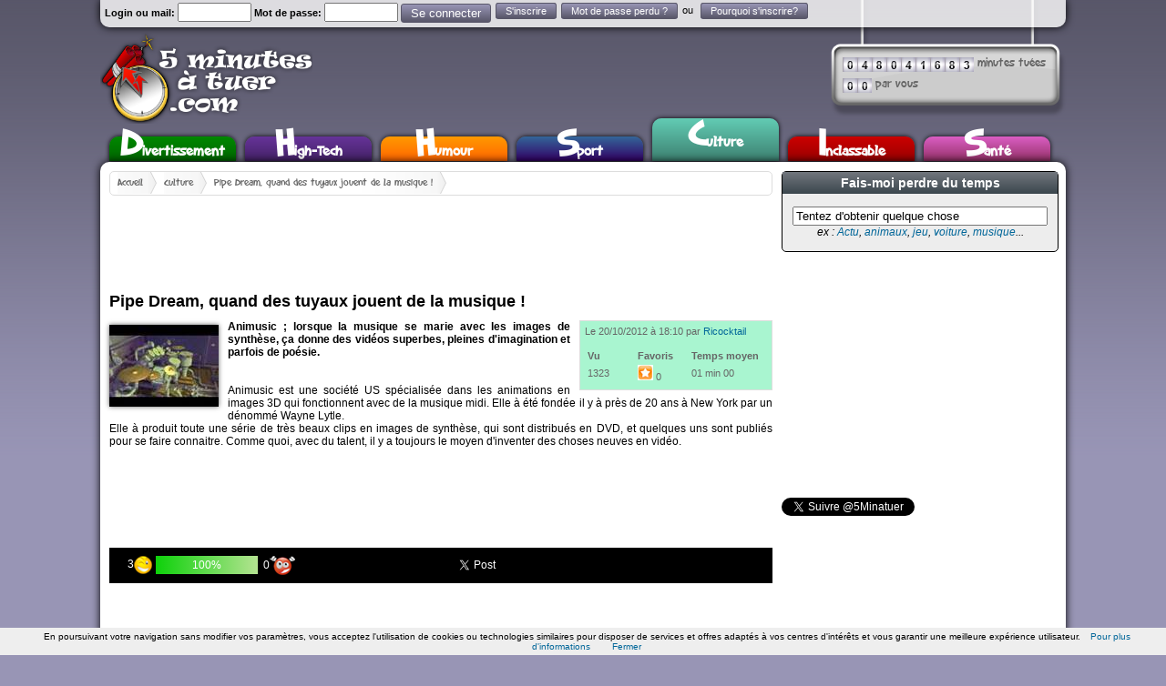

--- FILE ---
content_type: text/html; charset=ISO-8859-1
request_url: http://www.5minutesatuer.com/culture/animation-pipe-dream-animusic.html
body_size: 11469
content:
<!DOCTYPE html PUBLIC "-//W3C//DTD XHTML 1.0 Transitional//EN" "http://www.w3.org/TR/xhtml1/DTD/xhtml1-transitional.dtd">
<html xmlns="http://www.w3.org/1999/xhtml"
      xmlns:og="http://ogp.me/ns#"
      prefix="og: http://ogp.me/ns#"
      xmlns:fb="http://www.facebook.com/2008/fbml">
    <head>
        <meta http-equiv="Content-Type" content="text/html; charset=iso-8859-15" />
        <title>
            [VIDEO] animation pipe dream</title>
        <meta http-equiv="content-language" content="fr">
            <meta name="description" content="clip images de synth&egrave;se pipe dream" />
            <link href="/files/templates/5mn/css/style.css" rel="stylesheet" type="text/css" />
            <link href="/files/assets/formcheck/theme/grey/formcheck.css" rel="stylesheet" type="text/css" />
            <link href="/files/assets/lightbox/lightbox.css" rel="stylesheet" type="text/css" />
            <link rel="icon" type="image/x-icon" href="/favicon.ico" />
            <link rel="alternate" type="application/rss+xml" title="Nouveaux articles sur 5minutesatuer" href="http://www.5minutesatuer.com/?rss" />
                        <link rel="alternate" type="application/rss+xml" title="Derniers articles Divertissement sur 5minutesatuer" href="http://www.5minutesatuer.com/divertissement/?rss" />
                        <link rel="alternate" type="application/rss+xml" title="Derniers articles High-Tech sur 5minutesatuer" href="http://www.5minutesatuer.com/high-tech/?rss" />
                        <link rel="alternate" type="application/rss+xml" title="Derniers articles Humour sur 5minutesatuer" href="http://www.5minutesatuer.com/humour/?rss" />
                        <link rel="alternate" type="application/rss+xml" title="Derniers articles Sport sur 5minutesatuer" href="http://www.5minutesatuer.com/sport/?rss" />
                        <link rel="alternate" type="application/rss+xml" title="Derniers articles Culture sur 5minutesatuer" href="http://www.5minutesatuer.com/culture/?rss" />
                        <link rel="alternate" type="application/rss+xml" title="Derniers articles Inclassable sur 5minutesatuer" href="http://www.5minutesatuer.com/inclassable/?rss" />
                        <link rel="alternate" type="application/rss+xml" title="Derniers articles Sant&eacute; sur 5minutesatuer" href="http://www.5minutesatuer.com/sante/?rss" />
                        <script src="/files/mootools/php/build.php?requireLibs=mootools-core&require=Fx.Elements,Tips,Element.Measure,Alert,Formcheck,autocomplete,Fx.Slide,decompte,lightbox,Slider,player,social" type="text/javascript"></script>
            <meta property="og:title" content="[VIDEO] animation pipe dream" /><meta property="og:type" content="movie" /><meta property="og:url" content="http://www.5minutesatuer.com/culture/animation-pipe-dream-animusic.html" /><meta property="og:image" content="http://www.5minutesatuer.com/i/300x300/medias/get/07b7daaa1de7a50118d2c5f25b0da87a.jpg" /><meta property="og:description" content="clip images de synth&egrave;se pipe dream" /><meta itemprop="name" content="[VIDEO] animation pipe dream" /><meta itemprop="image" content="http://www.5minutesatuer.com/i/300x300/medias/get/07b7daaa1de7a50118d2c5f25b0da87a.jpg"><meta property="og:image:type" content="image/jpeg" /><meta property="og:image:width" content="300" /><meta property="og:image:height" content="300" />        <meta name="viewport" content="width=device-width, initial-scale=1">
                        <link rel="canonical" href="http://www.5minutesatuer.com/culture/animation-pipe-dream-animusic.html"/>
                    <meta name="earnify-site-verification" content="8d43067fdc8d10c57d51713b2b90a7d0e681af4a" />

            <script type="text/javascript">
                var path='/files/';
                var path2='/';
                var template_affiche=path+'templates/5mn/';
            </script>

            <script type="text/javascript" src="/files/js/init.js?v=1.124"></script>
                        <script type="text/javascript">

                (function() {
                    var ga = document.createElement('script'); ga.type = 'text/javascript'; ga.async = true;
                    ga.src = 'http://connect.facebook.net/fr_FR/all.js';
                    var s = document.getElementsByTagName('script')[0];
                    s.parentNode.insertBefore(ga, s);
                })();
                window.fbAsyncInit = function() {

                    FB.init({
                        appId : '171892669500945',
                                                status : true, // check login status
                        cookie : true, // enable cookies to allow the server to access the session
                        xfbml : true // parse XFBML
                    });


                    if(window.location.hash){
                        var hash=window.location.hash.substr(1);
                        if(['fbsub'].contains(hash)){
                            new Alert('<div><iframe src="//www.facebook.com/plugins/likebox.php?href=http%3A%2F%2Fwww.facebook.com%2Fpages%2F5-Minutes-A-Tuer%2F170411929649708&amp;width=292&amp;height=290&amp;colorscheme=light&amp;show_faces=true&amp;border_color&amp;stream=false&amp;header=true" scrolling="no" frameborder="0" style="border:none; overflow:hidden; width:292px; height:290px;" allowTransparency="true"></iframe></div>', { 'type': 'alert'} );

                        }
                    }
                    // whenever the user logs in, we refresh the page
                    FB.Event.subscribe('auth.login', function() {
                        window.location.reload();
                    });
                }

            </script>
 
                         <!--<script type="text/javascript" src="http://assets.cookieconsent.silktide.com/current/plugin.min.js"></script>
             <script type="text/javascript" src="http://www.sitaxa.com/cookies.js"></script>
-->



            <script  type="text/javascript">

                var _gaq = _gaq || [];
                _gaq.push(['_setAccount', 'UA-12748385-11']);
                _gaq.push(['_trackPageview']);
                _gaq.push(['google_analytics_uacct', 'UA-12748385-11']);

                (function() {
                    var ga = document.createElement('script'); ga.type = 'text/javascript'; ga.async = true;
                    ga.src = ('https:' == document.location.protocol ? 'https://ssl' : 'http://www') + '.google-analytics.com/ga.js';
                    var s = document.getElementsByTagName('script')[0]; s.parentNode.insertBefore(ga, s);
                })();

            </script>
            
            <script>
                
               // var test = {};
               // for(i=0;i<100;i++){
                    var AdsPRGNB = Math.random();
                
                var pubAds5mn="pub-9466476163681270";
                if ('pub-8420547412592304' != '') {
                    if (AdsPRGNB <= 0.1) {
                        var pubAds5mn = "pub-2080065486725625";
                    }
                    if (AdsPRGNB >= 0.3) {
                        var pubAds5mn = "pub-8420547412592304";
                    }
                }else{
                    if (AdsPRGNB <= 0.3) {
                        var pubAds5mn = "pub-2080065486725625";
                    }
                }
                
            </script>
    </head>
    <body class="" id="bodysub">        <script type="text/javascript">
  if(pubAds5mn=="pub-9466476163681270" || pubAds5mn=="pub-2080065486725625" || 1){
      document.write('<scr'+'ipt type="text/javascript" src="http://ads.ayads.co/ajs.php?zid=409"></scr'+'ipt>');
      }
</script>        
        <div id="fb-root"></div>
        <!-- CONTAINER -->
        <div id="container">
            <!-- HEADER -->
            <div id="header">
                <div id="logo-event">
                                                                            </div>
                
                <div id="logo"  class="">
                                        <div class="h1"><a href="/" title="[VIDEO] animation pipe dream"><img src="/files/templates/5mn/img/general/logo.png" alt="[VIDEO] animation pipe dream" style="border:0px;height:100px;" /></a></div>                </div>
                
                
                <div id="block_chrono">
                    <div id="block_chrono_content">
                        <div class="ligne_chrono_total"><span id="chrono_total">48041683</span> minutes tu&eacute;es</div>
                        <div class="ligne_chrono_user"><span id="chrono_user">0</span> par vous</div>
                    </div>
                </div>
                <div id="topnav" class="shadowGros">
                    <ul class="login">
                                                <li style="margin-top:3px;">
                            <form action="/users/connexion.html" method="post" class="ValidateForm" style="padding:0px; margin:0px;">
                                <label for="loginemail"><b>Login ou mail: </b></label>
                                <input id="loginemail" type="text" name="login" class="input-text validate['required','length[6,255]']" size="8" />
                                <label for="Password"><b>Mot de passe:</b></label>
                                <input id="Password" type="password" name="password" class="input-text validate['required','length[6,30]']" size="8" />
                                <input type="submit" name="submit" value="Se connecter" class="btn submit" id="button_login" style="cursor:pointer;margin-top:-1px;" />
                            </form>
                        </li>
                        <li><a href="#" class="btninscription button">S'inscrire</a></li>
                        <li><a href="#" class="passoublier button">Mot de passe perdu ?</a></li>

                        <li>
                            ou <fb:login-button size="small" v="2" class="fb_login_not_logged_in FB_login_button FB_ElementReady" scope="publish_stream" >
                                Se connecter / s'inscrire en 1 clic !
                            </fb:login-button>
                        </li>
                        <li><a href="/editos/foire-aux-questions.html" class="button">Pourquoi s'inscrire?</a></li>
                        
                                            </ul>
                </div>
                <div id="menu">
                    <ul>
                                                <li><a href="/divertissement/" class="menu_down cls_bg_divertissement">
                                Divertissement                            </a></li>
                                                <li><a href="/high-tech/" class="menu_down cls_bg_high-tech">
                                High-Tech                            </a></li>
                                                <li><a href="/humour/" class="menu_down cls_bg_humour">
                                Humour                            </a></li>
                                                <li><a href="/sport/" class="menu_down cls_bg_sport">
                                Sport                            </a></li>
                                                <li><a href="/culture/" class="menu_down cls_bg_culture">
                                Culture                            </a></li>
                                                <li><a href="/inclassable/" class="menu_down cls_bg_inclassable">
                                Inclassable                            </a></li>
                                                <li><a href="/sante/" class="menu_down cls_bg_sante">
                                Sant&eacute;                            </a></li>
                                            </ul>
                </div>
            </div>
            <!-- FIN HEADER -->
            <div id="sitewrap" class="shadowGros radius cls_bg_ultralight_culture">
                <div class="content">
                    <!-- Ariane -->
                    <ul id="ariane" class="radius breadcrumb">
                        <li><a href="/">Accueil</a></li>
                                                <li><a href="http://www.5minutesatuer.com/culture/">
                                Culture                            </a></li>
                                                <li><a href="/culture/animation-pipe-dream-animusic.html">
                                Pipe Dream, quand des tuyaux jouent de la musique !                            </a></li>
                                                                    </ul>
<div style="clear:both"></div>
                    <!-- FIN Ariane -->
         
                    
                                        <div class="ariane_event ">
                                                                                                                                                                    </div>

                                         
                           
           
                              
                      
                    <div id="sitewrap_content"><!-- google_ad_section_start --> <link href="/files/assets/social/css/socializer.css" rel="stylesheet" type="text/css" />

<div>
    
        <script type="text/javascript"><!--
        google_ad_client = pubAds5mn;
        google_ad_width = 728;
        google_ad_height = 90;
        google_ad_format = "728x90";
        google_ad_type = "text";
        google_ad_channel = "";
        google_color_border = "FFFFFF";
        google_color_bg = "FFFFFF";
        google_color_link = "006699";
        google_color_text = "000000";
        google_color_url = "006699";
        //-->
    </script>
    <script type="text/javascript"
            src="http://pagead2.googlesyndication.com/pagead/show_ads.js">
    </script>
        <h1>Pipe Dream, quand des tuyaux jouent de la musique !</h1>
<img src="/images-120x115-medias/get/07b7daaa1de7a50118d2c5f25b0da87a.jpg" alt="Pipe Dream, quand des tuyaux jouent de la musique !" class="vignette shadow" style="float:left;margin:5px;margin-right:10px;margin-left:0px;" />

<div class="infos cls_bg_light_culture">
    Le 20/10/2012 &agrave; 18:10 par <a href="/membres/Ricocktail.html">Ricocktail</a><br /><br />
    <table border="0" style="width:100%">
        <tr>
            <td style="width:28%"><strong>Vu</strong></td>
            <td style="width:30%"><strong>Favoris</strong></td>
            <td><strong>Temps moyen</strong></td>
        </tr>
        <tr>
            <td>1323</td>
            <td><a href="javascript:;" class="ajax favoris" id="favori_3280" config="{url:'/favoris/manage.html?id=3280', 'onComplete':function(rep){ evalRep(rep); }}"><img src="/files/templates/5mn/img/icons/favoris.png" class="tips" style="border:0px" toggleSrc="/files/templates/5mn/img/icons/favoris-not.jpg" title="Ajouter / Retirer aux favoris"></a> <span id="nb_favoris_3280">0</span></td>
            <td>01 min 00</td>
        </tr>
    </table>


</div>
<script type="text/javascript">
    function setNote(options,vote1,vote2){
        var vote1=options.vote1 || parseInt(vote1) || parseInt($("vote1_3280").getElement(".nb_votes").get("html").toInt());
        var vote2=options.vote2 || parseInt(vote2) || parseInt($("vote2_3280").getElement(".nb_votes").get("html").toInt());
        var percent = parseInt(vote1*100/(vote1+vote2));
        var ltotal=$('vote_progressbar_container').getStyle('width').toInt();
        var myEffect = new Fx.Morph('vote_progressbar').start({
            'width': [$('vote_progressbar').getStyle('width'), (percent*ltotal/100)+'%']
        });
        $('vote_progressbar').set('html', percent+'%');
    }
    window.addEvent('domready', function(){
        setNote({},'3','0');
        if(window.location.hash){
            var vote=window.location.hash.substr(1);
            if(['vote1','vote2'].contains(vote)){
                sendNote(vote)
            }
        }
				
    });
			
    function sendNote(el){
        el=$(el+'_3280');
        var vt = JSON.decode(el.get('config'));
        vt = $merge({url:el.get('href')}, vt);
        new Request(vt).send();	
    }
</script>
<div class="entete_article" style="text-align:justify;font-weight: bold;">Animusic ; lorsque la musique se marie avec les images de synth&egrave;se, &ccedil;a donne des vid&eacute;os superbes, pleines d'imagination et parfois de po&eacute;sie.<br /><br /> </div><br />



<div class="texte_article" style="text-align:justify">Animusic est une soci&eacute;t&eacute; US sp&eacute;cialis&eacute;e dans les animations en images 3D qui fonctionnent avec de la musique midi. Elle &agrave; &eacute;t&eacute; fond&eacute;e il y &agrave; pr&egrave;s de 20 ans &agrave; New York par un d&eacute;nomm&eacute; Wayne Lytle.<br />Elle &agrave; produit toute une s&eacute;rie de tr&egrave;s beaux clips en images de synth&egrave;se, qui sont distribu&eacute;s en DVD, et quelques uns sont publi&eacute;s pour se faire connaitre. Comme quoi, avec du talent, il y a toujours le moyen d'inventer des choses neuves en vid&eacute;o.</div>
<div class="clear"></div>

<div style="margin-top:10px;margin-bottom:10px;">
    <script type="text/javascript"><!--
        google_ad_client = pubAds5mn;
        google_ad_width = 728;
        google_ad_height = 90;
        google_ad_format = "728x90_as";
        google_ad_type = "text";
        google_ad_channel = "";
        google_color_border = "FFFFFF";
        google_color_bg = "FFFFFF";
        google_color_link = "006699";
        google_color_text = "000000";
        google_color_url = "006699";
        //-->
    </script>
    <script type="text/javascript"
            src="http://pagead2.googlesyndication.com/pagead/show_ads.js">
    </script>
</div>


<div class="clear"></div>

<div>






</div>
<div style="background-color:#000000;padding:3px;">
    <div style="position:relative;text-align:center;">
        
        
        <table>
            <tr>
                <td style="width:200px;">
                    <table style="width:100%">
                        <tr>
                            <td nowrap="nowrap" style="width:40px;text-align:right;"><a style="cursor:pointer;color:#fff;" class="vote ajax tips" id="vote1_3280" title="J'ai bien aim&eacute;" config="{url:'/articles/vote.html?id=3280&vote=1', 'onComplete':function(rep){ evalRep(rep); }}"><span class="nb_votes">3</span><img src="/files/templates/5mn/img/icons/top.png" style="border:0px; vertical-align:middle" alt="Top" /></a></td>
                            <td>
                                <div id="vote_progressbar_container"><div id="vote_progressbar"></div></div>
                            </td>
                            <td nowrap="nowrap" style="width:40px;"><a style="cursor:pointer;color:#fff;" class="vote ajax tips" id="vote2_3280"  title="Je n'ai pas aim&eacute;" config="{url:'/articles/vote.html?id=3280&vote=2', 'onComplete':function(rep){ evalRep(rep); }}"><span class="nb_votes">0</span><img src="/files/templates/5mn/img/icons/flop.png" style="border:0px; vertical-align:middle" alt="Flop" /></a></td>
                        </tr>
                    </table>
                </td>
                <td style="width:150px;">                </td>
                <td style="width:110px;">
                    <iframe allowtransparency="true" frameborder="0" scrolling="no"
                src="//platform.twitter.com/widgets/tweet_button.html?url=http://www.5minutesatuer.com/culture/animation-pipe-dream-animusic.html&text=Pipe Dream%2C quand des tuyaux jouent de la musique %21 via @5Minatuer"
                style="width:100px; height:20px;vertical-align:top"></iframe>
                </td>
                <td style="width:110px;">
                    <fb:like href="http://www.5minutesatuer.com/culture/animation-pipe-dream-animusic.html" layout="button_count" show_faces="true" width="100"  style="vertical-align:top"></fb:like>
                </td>
               
            </tr>
        </table>
        
            
            
        </div>
        
    </div>
<div id="video_player"><iframe title="YouTube video player" class="youtube-player" id="player-flv" type="text/html" width="728" height="439" src="http://www.youtube.com/embed/hyCIpKAIFyo?rel=0" frameborder="0"></iframe></div>








</div>
<div id="encartpub2"></div>
<div class="texte_article" style="margin-top:10px"></div>











<div class="social blockfooter">

        <div class="tags" ref="3280"><strong>Th&egrave;mes de l'article : </strong><span class="un_tag"><span class="btnaddTag tips" title="Surveiller le tag 3D" defaut_tag="3d"><img src="/files/templates/5mn/img/icons/fam/add.png" style="border:0px;vertical-align:middle" /></span> <span class="btnsuggTag tips" title="Suggestion autours de 3D" sugg_tag="3d"><img src="/files/templates/5mn/img/icons/fam/comment.png" style="border:0px;vertical-align:middle" /></span> <a href="/3d.html" >3D</a></span>  <span class="un_tag"><span class="btnaddTag tips" title="Surveiller le tag Animation" defaut_tag="animation"><img src="/files/templates/5mn/img/icons/fam/add.png" style="border:0px;vertical-align:middle" /></span> <span class="btnsuggTag tips" title="Suggestion autours de Animation" sugg_tag="animation"><img src="/files/templates/5mn/img/icons/fam/comment.png" style="border:0px;vertical-align:middle" /></span> <a href="/animation.html" >Animation</a></span>  <span class="un_tag"><span class="btnaddTag tips" title="Surveiller le tag Images synth&egrave;se" defaut_tag="images-synthese"><img src="/files/templates/5mn/img/icons/fam/add.png" style="border:0px;vertical-align:middle" /></span> <span class="btnsuggTag tips" title="Suggestion autours de Images synth&egrave;se" sugg_tag="images-synthese"><img src="/files/templates/5mn/img/icons/fam/comment.png" style="border:0px;vertical-align:middle" /></span> <a href="/images-synthese.html" >Images synth&egrave;se</a></span>  <span class="un_tag"><span class="btnaddTag tips" title="Surveiller le tag Musique" defaut_tag="musique"><img src="/files/templates/5mn/img/icons/fam/add.png" style="border:0px;vertical-align:middle" /></span> <span class="btnsuggTag tips" title="Suggestion autours de Musique" sugg_tag="musique"><img src="/files/templates/5mn/img/icons/fam/comment.png" style="border:0px;vertical-align:middle" /></span> <a href="/musique.html" >Musique</a></span></div><br />
            <div class="tags" ref="3280"><strong>Th&egrave;mes sugg&eacute;r&eacute;s : </strong><span class="un_tag"><span class="btnaddTag tips" title="Surveiller le tag Age de glace" defaut_tag="age-de-glace"><img src="/files/templates/5mn/img/icons/fam/add.png" style="border:0px;vertical-align:middle" /></span> <span class="btnsuggTag tips" title="Suggestion autours de Age de glace" sugg_tag="age-de-glace"><img src="/files/templates/5mn/img/icons/fam/comment.png" style="border:0px;vertical-align:middle" /></span> <a href="/age-de-glace.html" >Age de glace</a></span> <span class="un_tag"><span class="btnaddTag tips" title="Surveiller le tag Course poursuite" defaut_tag="course-poursuite"><img src="/files/templates/5mn/img/icons/fam/add.png" style="border:0px;vertical-align:middle" /></span> <span class="btnsuggTag tips" title="Suggestion autours de Course poursuite" sugg_tag="course-poursuite"><img src="/files/templates/5mn/img/icons/fam/comment.png" style="border:0px;vertical-align:middle" /></span> <a href="/course-poursuite.html" >Course poursuite</a></span> <span class="un_tag"><span class="btnaddTag tips" title="Surveiller le tag Court-m&eacute;trage" defaut_tag="court-metrage"><img src="/files/templates/5mn/img/icons/fam/add.png" style="border:0px;vertical-align:middle" /></span> <span class="btnsuggTag tips" title="Suggestion autours de Court-m&eacute;trage" sugg_tag="court-metrage"><img src="/files/templates/5mn/img/icons/fam/comment.png" style="border:0px;vertical-align:middle" /></span> <a href="/court-metrage.html" >Court-m&eacute;trage</a></span> <span class="un_tag"><span class="btnaddTag tips" title="Surveiller le tag Saturne" defaut_tag="saturne"><img src="/files/templates/5mn/img/icons/fam/add.png" style="border:0px;vertical-align:middle" /></span> <span class="btnsuggTag tips" title="Suggestion autours de Saturne" sugg_tag="saturne"><img src="/files/templates/5mn/img/icons/fam/comment.png" style="border:0px;vertical-align:middle" /></span> <a href="/saturne.html" >Saturne</a></span> <span class="un_tag"><span class="btnaddTag tips" title="Surveiller le tag Science" defaut_tag="science"><img src="/files/templates/5mn/img/icons/fam/add.png" style="border:0px;vertical-align:middle" /></span> <span class="btnsuggTag tips" title="Suggestion autours de Science" sugg_tag="science"><img src="/files/templates/5mn/img/icons/fam/comment.png" style="border:0px;vertical-align:middle" /></span> <a href="/science.html" >Science</a></span></div>
        

    <div class="clear"></div>
</div>







<div class="coms">
    <h3>R&eacute;actions</h3>
        <div class="comment radius">
        <div class="commentavatar"><img align="left" alt="" src="/images-60x70-/files/templates/5mn/img/comments/nophoto.png"> </div>
        <div class="commentcontent">
             
            <div class="commenttext"> 

                 <br /><br />
                Vous devez <a href="javascript:;" class="loadInscritAlert">&ecirc;tre inscrit</a> pour commenter cet article<br />
                Il y en a pour quelques secondes et donne acc&egrave;s &agrave; de nouvelles fonctionnalit&eacute;s. 
                 
                
            </div>
        </div>
    </div>
</div>





<div style="float:left;width:48%;margin-right:15px;">
    <h2>Dans le m&ecirc;me style</a></h2>
    <ul class="articleSugg">
                <li class="unArticleAutre  cls_bg_light_culture ">
            <a href="/culture/ver-terre.html">
                <img src="/images-120x115-medias/get/7250a674ea70e70dff516b52d43215a2.jpg" alt=" " class="minivignette shadow" /> 
                <span>Robby le ver</span>

                <div class="clear"></div>
            </a><div class="btn_vote">
                <img src="/files/templates/5mn/img/icons/top.png" style="border:0px; vertical-align:middle" alt="Top" /> 
                100%
            </div>
        </li>
                <li class="unArticleAutre  cls_bg_light_divertissement ">
            <a href="/divertissement/court-metrage-the-chase.html">
                <img src="/images-120x115-medias/the_chase.jpg" alt=" " class="minivignette shadow" /> 
                <span>Accrochez-vous, la chasse aux pin-up est lanc&eacute;e !</span>

                <div class="clear"></div>
            </a><div class="btn_vote">
                <img src="/files/templates/5mn/img/icons/top.png" style="border:0px; vertical-align:middle" alt="Top" /> 
                60%
            </div>
        </li>
                <li class="unArticleAutre  cls_bg_light_culture ">
            <a href="/culture/desiderium.html">
                <img src="/images-120x115-medias/get/c34be13117136a3fbb74f322c96e561a.jpg" alt=" " class="minivignette shadow" /> 
                <span>Desiderium</span>

                <div class="clear"></div>
            </a><div class="btn_vote">
                <img src="/files/templates/5mn/img/icons/top.png" style="border:0px; vertical-align:middle" alt="Top" /> 
                100%
            </div>
        </li>
                <li class="unArticleAutre  cls_bg_light_humour ">
            <a href="/humour/reve-nedy.html">
                <img src="/images-120x115-medias/get/1930bb11e0b4efdeb6adf3fa1b197d41.jpg" alt=" " class="minivignette shadow" /> 
                <span>Nedy's dream</span>

                <div class="clear"></div>
            </a><div class="btn_vote">
                <img src="/files/templates/5mn/img/icons/top.png" style="border:0px; vertical-align:middle" alt="Top" /> 
                100%
            </div>
        </li>
                <li class="unArticleAutre  cls_bg_light_divertissement ">
            <a href="/divertissement/animation-paper-war.html">
                <img src="/images-120x115-medias/get/98bdbfb11eddf57d7a7375916a13b5b8.jpg" alt=" " class="minivignette shadow" /> 
                <span>La guerre des papiers, une animation excellente</span>

                <div class="clear"></div>
            </a><div class="btn_vote">
                <img src="/files/templates/5mn/img/icons/top.png" style="border:0px; vertical-align:middle" alt="Top" /> 
                67%
            </div>
        </li>
                <li class="unArticleAutre  cls_bg_light_culture ">
            <a href="/culture/clip-monster-truck-driver-traumschmiere-2006.html">
                <img src="/images-120x115-medias/get/d6ff927fc2d0d3e6279e9312d6e5cf29.jpg" alt=" " class="minivignette shadow" /> 
                <span>Clip de T.Raumschmiere &quot;Monster Truck Driver&quot;</span>

                <div class="clear"></div>
            </a><div class="btn_vote">
                <img src="/files/templates/5mn/img/icons/top.png" style="border:0px; vertical-align:middle" alt="Top" /> 
                100%
            </div>
        </li>
                <li class="unArticleAutre  cls_bg_light_culture ">
            <a href="/culture/live-mon-pere-etait-tellement-de-gauche-fatal-picards.html">
                <img src="/images-120x115-medias/get/4e5a4cae51551706a843551e3a938fba.jpg" alt=" " class="minivignette shadow" /> 
                <span>Mon p&egrave;re &eacute;tait tellement de gauche - les Fatals Picards en live</span>

                <div class="clear"></div>
            </a><div class="btn_vote">
                <img src="/files/templates/5mn/img/icons/top.png" style="border:0px; vertical-align:middle" alt="Top" /> 
                100%
            </div>
        </li>
                <li class="unArticleAutre  cls_bg_light_culture ">
            <a href="/culture/musique-tha-trickaz-groupe.html">
                <img src="/images-120x115-medias/get/40d6030896f4267d8ce38c1e862d2eae.jpg" alt=" " class="minivignette shadow" /> 
                <span>Musique : Tha Trickaz, un groupe pas comme les autres</span>

                <div class="clear"></div>
            </a><div class="btn_vote">
                <img src="/files/templates/5mn/img/icons/top.png" style="border:0px; vertical-align:middle" alt="Top" /> 
                100%
            </div>
        </li>
                <li class="unArticleAutre  cls_bg_light_culture ">
            <a href="/culture/new-dance-style-more-of-step-ova.html">
                <img src="/images-120x115-medias/get/e83c768c990bd6d6f4a0ac3f583b2725.jpg" alt=" " class="minivignette shadow" /> 
                <span>Danse nouveau style.</span>

                <div class="clear"></div>
            </a><div class="btn_vote">
                <img src="/files/templates/5mn/img/icons/top.png" style="border:0px; vertical-align:middle" alt="Top" /> 
                100%
            </div>
        </li>
                <li class="unArticleAutre  cls_bg_light_humour ">
            <a href="/humour/regis-mecano-dj-6058.html">
                <img src="/images-120x115-medias/get/42070d9936d4ebdc125c2d13f75dea6f.jpg" alt=" " class="minivignette shadow" /> 
                <span>Dj M&eacute;cano, le son qui couine !</span>

                <div class="clear"></div>
            </a><div class="btn_vote">
                <img src="/files/templates/5mn/img/icons/top.png" style="border:0px; vertical-align:middle" alt="Top" /> 
                100%
            </div>
        </li>
         
    </ul>
</div>
 

<div style="float:left;width:48%">
    <h2>... Ou pas!</h2>
    <ul class="articleSugg">
                <li class="unArticleAutre  cls_bg_light_culture ">
            <a href="/culture/court-metrage-vomi-cornflakes.html">
                <img src="/images-120x115-medias/get/00e0e8dec26bfc47e32d08eca6808d5e.jpg" alt=" " class="minivignette shadow" /> 
                <span>Court-M&eacute;trage sur la vie d'&ecirc;tre humain</span>

                <div class="clear"></div>
            </a><div class="btn_vote">
                <img src="/files/templates/5mn/img/icons/top.png" style="border:0px; vertical-align:middle" alt="Top" /> 
                72%
            </div>
        </li>
                <li class="unArticleAutre  cls_bg_light_inclassable ">
            <a href="/inclassable/fox-news-suicide-direct.html">
                <img src="/images-120x115-medias/get/c0f8729306431fe203b7cb34700e1dad.jpg" alt=" " class="minivignette shadow" /> 
                <span>Shepard Smith (Fox News) s'excuse apr&egrave;s avoir film&eacute; un suicide en direct</span>

                <div class="clear"></div>
            </a><div class="btn_vote">
                <img src="/files/templates/5mn/img/icons/top.png" style="border:0px; vertical-align:middle" alt="Top" /> 
                100%
            </div>
        </li>
                <li class="unArticleAutre  cls_bg_light_inclassable ">
            <a href="/inclassable/nuit-etoiles-2012.html">
                <img src="/images-120x115-medias/300x182xnuit-des-etoiles.jpg" alt=" " class="minivignette shadow" /> 
                <span>Les nuits des &eacute;toiles 2012 les 10, 11 et 12 Ao&ucirc;t</span>

                <div class="clear"></div>
            </a><div class="btn_vote">
                <img src="/files/templates/5mn/img/icons/top.png" style="border:0px; vertical-align:middle" alt="Top" /> 
                100%
            </div>
        </li>
                <li class="unArticleAutre  cls_bg_light_high-tech ">
            <a href="/high-tech/point-telescopes-astronomie.html">
                <img src="/images-120x115-medias/get/7a50a7dde1bf000b79e5c1ac6d352847.jpg" alt=" " class="minivignette shadow" /> 
                <span>Les t&eacute;lescopes de demain nous offrent les cl&eacute;s de l'univers</span>

                <div class="clear"></div>
            </a><div class="btn_vote">
                <img src="/files/templates/5mn/img/icons/top.png" style="border:0px; vertical-align:middle" alt="Top" /> 
                50%
            </div>
        </li>
                <li class="unArticleAutre  cls_bg_light_culture ">
            <a href="/culture/dieudo-repond-marine.html">
                <img src="/images-120x115-medias/get/eb528343bd6b3d40f70d7742c4aa0c99.jpg" alt=" " class="minivignette shadow" /> 
                <span>Dieudonn&eacute; r&eacute;pond &agrave; Marine Le Pen</span>

                <div class="clear"></div>
            </a><div class="btn_vote">
                <img src="/files/templates/5mn/img/icons/top.png" style="border:0px; vertical-align:middle" alt="Top" /> 
                85%
            </div>
        </li>
                <li class="unArticleAutre  cls_bg_light_culture ">
            <a href="/culture/fabrication-chicken-nuggets.html">
                <img src="/images-120x115-medias/get/41cc760de9f5e72bfc25928f4b2c815f.jpg" alt=" " class="minivignette shadow" /> 
                <span>Comment sont fabriqu&eacute;s les chicken nuggets ?</span>

                <div class="clear"></div>
            </a><div class="btn_vote">
                <img src="/files/templates/5mn/img/icons/top.png" style="border:0px; vertical-align:middle" alt="Top" /> 
                79%
            </div>
        </li>
                <li class="unArticleAutre  cls_bg_light_culture ">
            <a href="/culture/violoniste-metro-joshua-bell.html">
                <img src="/images-120x115-medias/get/b12aa6083b4306672f2128106aba220a.jpg" alt=" " class="minivignette shadow" /> 
                <span>Joshua Bell dans le m&eacute;tro</span>

                <div class="clear"></div>
            </a><div class="btn_vote">
                <img src="/files/templates/5mn/img/icons/top.png" style="border:0px; vertical-align:middle" alt="Top" /> 
                87%
            </div>
        </li>
                <li class="unArticleAutre  cls_bg_light_culture ">
            <a href="/culture/film-morsay-la-vengeance.html">
                <img src="/images-120x115-medias/get/4db36ef5b44a72387f9de786d6ce431f.jpg" alt=" " class="minivignette shadow" /> 
                <span>Film de Morsay &quot;La Vengeance&quot; gratuit en streaming</span>

                <div class="clear"></div>
            </a><div class="btn_vote">
                <img src="/files/templates/5mn/img/icons/top.png" style="border:0px; vertical-align:middle" alt="Top" /> 
                87%
            </div>
        </li>
                <li class="unArticleAutre  cls_bg_light_culture ">
            <a href="/culture/teknival-1er-mai-2012-laon.html">
                <img src="/images-120x115-medias/tekni.jpg" alt=" " class="minivignette shadow" /> 
                <span>Le teknival du 1er Mai 2012 se d&eacute;roulera &agrave; Laon</span>

                <div class="clear"></div>
            </a><div class="btn_vote">
                <img src="/files/templates/5mn/img/icons/top.png" style="border:0px; vertical-align:middle" alt="Top" /> 
                100%
            </div>
        </li>
                <li class="unArticleAutre  cls_bg_light_culture ">
            <a href="/culture/dj-17-ans-39-morceaux-un.html">
                <img src="/images-120x115-medias/get/53952e1a9a254ee4b853ef27ead78df0.jpg" alt=" " class="minivignette shadow" /> 
                <span>Dj Madeon (17 ans), il mixe 39 chansons en une</span>

                <div class="clear"></div>
            </a><div class="btn_vote">
                <img src="/files/templates/5mn/img/icons/top.png" style="border:0px; vertical-align:middle" alt="Top" /> 
                95%
            </div>
        </li>
         

    </ul>
    <div style="text-align:right"><a href="/culture/">Voir tous les articles de Culture</a></div>
</div>
 



<script type="text/javascript">
            function setWallFB(){
                window.scrollTo(0);//,document.id('addWallFB').getCoordinates().top-300
                cprompt('Laissez votre message ou commentaire qui accompagnera le partage sur Facebook', 'Votre message', $empty, function(){
                    $('prompt_value').addClass("validate['length[0,255]']");
                    $('prompt_value').setStyle('width', 340);
                    $('prompt_value').set('name', 'message');
                    $('divContent').set('action', '/articles/facebook-feed.html?id=3280');
                    valide_form($('divContent'));
                });
            }
            window.addEvent('domready', function(){
                if($('btn_faceb')){$('btn_faceb').addEvent('click',setWallFB);}
                if(window.location.hash){
                    var hash=window.location.hash.substr(1);
                    if(['addWallFB'].contains(hash)){
                        //setWallFB();Partager sur plus de rï¿½seaux
                    }
                }
            });
        </script><!-- google_ad_section_end --> </div>
                </div>
                <div class="right-sidebar">
                    <div class="block-right">
                        <h4>Fais-moi perdre du temps</h4><br />
                        <form action="" method="get" id="frm_recherche_tag">
                            <input type="text" id="recherche_tag" name="recherche_tag" value="Tentez d'obtenir quelque chose" style="width:90%" /></form>
                        <div><em>ex : <a href="/actualite.html">Actu</a>, <a href="/animaux.html">animaux</a>, <a href="/jeu.html">jeu</a>, <a href="/voiture.html">voiture</a>, <a href="/musique.html">musique</a>...</em></div>
                        <br />
                    </div><div style="clear:both"></div>
                                        <div style="margin:0 0 10px">

                        <script type="text/javascript"><!--
                            google_ad_client = pubAds5mn;
                            google_ad_width = 300;
                            google_ad_height = 250;
                            google_ad_format = "300x250_as";
                            google_ad_type = "text_image";
                            google_ad_channel = "";
                            google_color_border = "000000";
                            google_color_bg = "EDEDED";
                            google_color_link = "006699";
                            google_color_text = "000000";
                            google_color_url = "006699";
                            //-->
                        </script>
                        <script type="text/javascript"
                                src="http://pagead2.googlesyndication.com/pagead/show_ads.js">
                        </script>			

                    </div>
                                                            <div>
               
              <a href="https://twitter.com/5Minatuer" class="twitter-follow-button" data-show-count="false" data-lang="fr">Suivre @5Minatuer</a>
<script>!function(d,s,id){var js,fjs=d.getElementsByTagName(s)[0];if(!d.getElementById(id)){js=d.createElement(s);js.id=id;js.src="//platform.twitter.com/widgets.js";fjs.parentNode.insertBefore(js,fjs);}}(document,"script","twitter-wjs");</script>          

                    </div><br />
               
                                       <iframe src="//www.facebook.com/plugins/likebox.php?href=https%3A%2F%2Fwww.facebook.com%2F5MinutesATuer&amp;width=300&amp;height=590&amp;show_faces=true&amp;colorscheme=light&amp;stream=true&amp;show_border=true&amp;header=true" scrolling="no" frameborder="0" style="border:none; overflow:hidden; width:300px; height:590px;" allowTransparency="true"></iframe>                    

                    
                                        <div class="block-right menu-dyn">
                        <div class="menu-dyn-titre culture">
                            <h4 class="menu_1 titre1 selected" url_accordion="/articles/liste-menu.html?cat=2&">Pr&eacute;f&eacute;r&eacute;s</h4>
                            <h4 class="menu_1 titre2" url_accordion="/articles/liste-menu.html?vote1&cat=2&">Mieux not&eacute;s</h4>
                            <h4 class="menu_1 titre3" url_accordion="/articles/liste-menu.html?vus&cat=2&">Buzz</h4>
                            <div class="clear"></div>

                            <h4 params="" class="menu_2 cls_bg_culture selected">Depuis le d&eacute;but</h4>
                            <h4 params="creation=-7" class="menu_2 cls_bg_culture semaine">Cette semaine</h4>
                            <h4 params="creation=-30" class="menu_2 cls_bg_culture mois">Ce mois</h4>
                            <div class="clear"></div>
                        </div>
                        <div class="clear"></div>
                        <ul>
                                                        <li><a href="/culture/scan-700-naruto-shippuden-fin-serie.html">
                                    <img src="/images-120x115-medias/Capture_decran_2014-11-08_02.01.33.png" alt="Fin de la s&eacute;rie Naruto, le dernier &eacute;pisode bient&ocirc;t en france mais d&eacute;j&agrave; en ligne" class="shadow" /> Fin de la s&eacute;rie Naruto, le dernier &eacute;pisode bient&ocirc;t en france mais d&eacute;j&agrave; en ligne<div class="clear"></div>
                                </a></li>
                                                        <li><a href="/culture/beaute-transformee-photoshop-pays.html">
                                    <img src="/images-120x115-medias/honig-tete.png" alt="Beaut&eacute; : Transform&eacute;e dans 25 pays sur Photoshop" class="shadow" /> Beaut&eacute; : Transform&eacute;e dans 25 pays sur Photoshop<div class="clear"></div>
                                </a></li>
                                                        <li><a href="/culture/clash-cohen-taddei.html">
                                    <img src="/images-120x115-medias/get/55b6230f6b47f6389ff5bc1298b2802c.jpg" alt="Patrick Cohen se fait remettre &agrave; sa place par Fr&eacute;d&eacute;ric Tadde&iuml;" class="shadow" /> Patrick Cohen se fait remettre &agrave; sa place par Fr&eacute;d&eacute;ric Tadde&iuml;<div class="clear"></div>
                                </a></li>
                                                        <li><a href="/culture/dieudo-repond-marine.html">
                                    <img src="/images-120x115-medias/get/eb528343bd6b3d40f70d7742c4aa0c99.jpg" alt="Dieudonn&eacute; r&eacute;pond &agrave; Marine Le Pen" class="shadow" /> Dieudonn&eacute; r&eacute;pond &agrave; Marine Le Pen<div class="clear"></div>
                                </a></li>
                                                        <li><a href="/culture/fabrication-chicken-nuggets.html">
                                    <img src="/images-120x115-medias/get/41cc760de9f5e72bfc25928f4b2c815f.jpg" alt="Comment sont fabriqu&eacute;s les chicken nuggets ?" class="shadow" /> Comment sont fabriqu&eacute;s les chicken nuggets ?<div class="clear"></div>
                                </a></li>
                                                        <li><a href="/culture/creer-dubstep-en-ligne.html">
                                    <img src="/images-120x115-medias/get/dubstep_remix_studio.jpg" alt="Cr&eacute;ez votre propre morceau de dubstep en ligne!" class="shadow" /> Cr&eacute;ez votre propre morceau de dubstep en ligne!<div class="clear"></div>
                                </a></li>
                                                        <li><a href="/culture/violoniste-metro-joshua-bell.html">
                                    <img src="/images-120x115-medias/get/b12aa6083b4306672f2128106aba220a.jpg" alt="Joshua Bell dans le m&eacute;tro" class="shadow" /> Joshua Bell dans le m&eacute;tro<div class="clear"></div>
                                </a></li>
                                                        <li><a href="/culture/film-morsay-la-vengeance.html">
                                    <img src="/images-120x115-medias/get/4db36ef5b44a72387f9de786d6ce431f.jpg" alt="Film de Morsay &quot;La Vengeance&quot; gratuit en streaming" class="shadow" /> Film de Morsay &quot;La Vengeance&quot; gratuit en streaming<div class="clear"></div>
                                </a></li>
                                                        <li><a href="/culture/teknival-1er-mai-2012-laon.html">
                                    <img src="/images-120x115-medias/tekni.jpg" alt="Le teknival du 1er Mai 2012 se d&eacute;roulera &agrave; Laon" class="shadow" /> Le teknival du 1er Mai 2012 se d&eacute;roulera &agrave; Laon<div class="clear"></div>
                                </a></li>
                                                        <li><a href="/culture/dj-17-ans-39-morceaux-un.html">
                                    <img src="/images-120x115-medias/get/53952e1a9a254ee4b853ef27ead78df0.jpg" alt="Dj Madeon (17 ans), il mixe 39 chansons en une" class="shadow" /> Dj Madeon (17 ans), il mixe 39 chansons en une<div class="clear"></div>
                                </a></li>
                                                    </ul>
                    </div><div style="clear:both"></div>
                     <div class="block-right menu-dyn">
                        <div>
                            <h4 class="titre1 selected"><a href="/actualite.html" style="color:#fff">Actualit&eacute;s qu'elles sont actuelles</a></h4>
                        </div>
                        <div class="clear"></div>
                        <ul>
                                                        <li><a href="/high-tech/quand-magie-technologie-cohabite.html">
                                    <img src="/images-120x115-medias/magicien.jpg" alt="Quand la magie et la technologie cohabitent" class="shadow" /> Quand la magie et la technologie cohabitent<div class="clear"></div>
                                </a></li>
                                                        <li><a href="/inclassable/fabrique-2cv-bois.html">
                                    <img src="/images-120x115-medias/citroen-2cv.jpg" alt="Il fabrique une Citro&euml;n 2 Cv enti&egrave;rement en bois" class="shadow" /> Il fabrique une Citro&euml;n 2 Cv enti&egrave;rement en bois<div class="clear"></div>
                                </a></li>
                                                        <li><a href="/inclassable/cadeau-mariage-33-tonnes.html">
                                    <img src="/images-120x115-medias/cadeau-mariage-caillou.jpg" alt="Un cadeau de mariage de 33 tonnes" class="shadow" /> Un cadeau de mariage de 33 tonnes<div class="clear"></div>
                                </a></li>
                                                        <li><a href="/inclassable/revolution-marche-pieces-detachees.html">
                                    <img src="/images-120x115-medias/pieces-detachees.jpg" alt="Une r&eacute;volution sur le march&eacute; des pi&egrave;ces d&eacute;tach&eacute;es" class="shadow" /> Une r&eacute;volution sur le march&eacute; des pi&egrave;ces d&eacute;tach&eacute;es<div class="clear"></div>
                                </a></li>
                                                        <li><a href="/high-tech/distributeurs-ecran-tactile-proliferation.html">
                                    <img src="/images-120x115-medias/automates-ecran-tactile.jpg" alt="Les distributeurs &agrave; &eacute;cran tactile en pleine prolif&eacute;ration" class="shadow" /> Les distributeurs &agrave; &eacute;cran tactile en pleine prolif&eacute;ration<div class="clear"></div>
                                </a></li>
                                                        <li><a href="/divertissement/guests-scenes-menage.html">
                                    <img src="/images-120x115-medias/scene-menage.jpg" alt="Des guests en pagaille dans la s&eacute;rie Sc&egrave;nes de m&eacute;nages" class="shadow" /> Des guests en pagaille dans la s&eacute;rie Sc&egrave;nes de m&eacute;nages<div class="clear"></div>
                                </a></li>
                                                        <li><a href="/sante/ete-parasol-suffit-pas-contre-soleil.html">
                                    <img src="/images-120x115-medias/parasol-ete.jpg" alt="Et&eacute; : Le parasol ne suffit pas contre le soleil" class="shadow" /> Et&eacute; : Le parasol ne suffit pas contre le soleil<div class="clear"></div>
                                </a></li>
                                                        <li><a href="/high-tech/hotel-victime-ransomware.html">
                                    <img src="/images-120x115-medias/hotel.jpg" alt="Un h&ocirc;tel 4 &eacute;toiles victime d&rsquo;un ransomware" class="shadow" /> Un h&ocirc;tel 4 &eacute;toiles victime d&rsquo;un ransomware<div class="clear"></div>
                                </a></li>
                                                        <li><a href="/divertissement/quand-pokemon-font-gemir.html">
                                    <img src="/images-120x115-medias/sex-toy-pokemon.jpg" alt="Quand les Pok&eacute;mon vous font g&eacute;mir..." class="shadow" /> Quand les Pok&eacute;mon vous font g&eacute;mir...<div class="clear"></div>
                                </a></li>
                                                        <li><a href="/inclassable/maison-containers-nouvelle-tendance.html">
                                    <img src="/images-120x115-medias/maisons-containers.jpg" alt="Le container, nouvelle tendance immobili&egrave;re" class="shadow" /> Le container, nouvelle tendance immobili&egrave;re<div class="clear"></div>
                                </a></li>
                                                    </ul>
                    </div><div style="clear:both"></div>
                    <div class="block-right menu-dyn">
                        <div class="menu-dyn-titre">
                            <h4 class="menu_1 titre1 selected" url_accordion="/articles/liste-menu.html?">Pr&eacute;f&eacute;r&eacute;s</h4>
                            <h4 class="menu_1 titre2" url_accordion="/articles/liste-menu.html?vote1&">Mieux not&eacute;s</h4>
                            <h4 class="menu_1 titre3" url_accordion="/articles/liste-menu.html?vus&">Buzz</h4>
                            <div class="clear"></div>

                            <h4 params="" class="menu_2 selected">Depuis le d&eacute;but</h4>
                            <h4 params="creation=-7" class="menu_2 semaine">Cette semaine</h4>
                            <h4 params="creation=-30" class="menu_2 mois">Ce mois</h4>
                            <div class="clear"></div>
                        </div>
                        <div class="clear"></div>
                        <ul>
                                                        <li><a href="/humour/mamie-pas-contente-ouvriers.html">
                                    <img src="/images-120x115-medias/get/47b0396fa4300e26ddcf9c7dfee86342.jpg" alt="Mamie ne veut pas de trous dans son jardin, ENORME !" class="shadow" /> Mamie ne veut pas de trous dans son jardin, ENORME !<div class="clear"></div>
                                </a></li>
                                                        <li><a href="/culture/scan-700-naruto-shippuden-fin-serie.html">
                                    <img src="/images-120x115-medias/Capture_decran_2014-11-08_02.01.33.png" alt="Fin de la s&eacute;rie Naruto, le dernier &eacute;pisode bient&ocirc;t en france mais d&eacute;j&agrave; en ligne" class="shadow" /> Fin de la s&eacute;rie Naruto, le dernier &eacute;pisode bient&ocirc;t en france mais d&eacute;j&agrave; en ligne<div class="clear"></div>
                                </a></li>
                                                        <li><a href="/inclassable/mariage-bloque-autoroute-a15.html">
                                    <img src="/images-120x115-medias/get/0f58ab6a48d7493da6d8e863377d3de9.jpg" alt="Le cort&egrave;ge d'un mariage alg&eacute;rien bloque l'autoroute A15" class="shadow" /> Le cort&egrave;ge d'un mariage alg&eacute;rien bloque l'autoroute A15<div class="clear"></div>
                                </a></li>
                                                        <li><a href="/divertissement/discuter-tchat-gratuit-cocoland.html">
                                    <img src="/images-120x115-medias/COCO.JPG" alt="Tchattez sur Cocoland" class="shadow" /> Tchattez sur Cocoland<div class="clear"></div>
                                </a></li>
                                                        <li><a href="/inclassable/nabilla-tue-chihuhua-hawaii-anges-telerealite.html">
                                    <img src="/images-120x115-medias/nabilla-tue-chien-hawaii.jpg" alt="Nabilla tue son chien Hawa&iuml; avec son post&eacute;rieur" class="shadow" /> Nabilla tue son chien Hawa&iuml; avec son post&eacute;rieur<div class="clear"></div>
                                </a></li>
                                                        <li><a href="/inclassable/ouvrir-voiture-sans-cles.html">
                                    <img src="/images-120x115-medias/get/b5a9ec6c80aa7648eaf6384d756d819d.jpg" alt="Comment ouvrir sa voiture sans les cl&eacute;s ?" class="shadow" /> Comment ouvrir sa voiture sans les cl&eacute;s ?<div class="clear"></div>
                                </a></li>
                                                        <li><a href="/inclassable/docteur-italien-obsede-bagarre-journalistes.html">
                                    <img src="/images-120x115-medias/get/f2977385b59768f33d10cb5dc6926d9d.jpg" alt="Un docteur italien abuse de sa patiente" class="shadow" /> Un docteur italien abuse de sa patiente<div class="clear"></div>
                                </a></li>
                                                        <li><a href="/inclassable/construction-four-pizza-bois.html">
                                    <img src="/images-120x115-medias/get/a730e94ebc3461cf0a1ed30854471e01.jpg" alt="Construire soi-m&ecirc;me son four &agrave; bois." class="shadow" /> Construire soi-m&ecirc;me son four &agrave; bois.<div class="clear"></div>
                                </a></li>
                                                        <li><a href="/inclassable/farid-ghilas-morlette-tue-chat-marseille.html">
                                    <img src="/images-120x115-medias/get/fb44fe971b102979c44e5f76c81b4794.jpg" alt="Farid Ghilas de la Morlette, tueur de chat &agrave; Marseille" class="shadow" /> Farid Ghilas de la Morlette, tueur de chat &agrave; Marseille<div class="clear"></div>
                                </a></li>
                                                        <li><a href="/sport/doubler-rallye-attention.html">
                                    <img src="/images-120x115-medias/get/578c2c85e4851220d155a3fa509864fd.jpg" alt="Un d&eacute;passement en rallye pas comme les autres" class="shadow" /> Un d&eacute;passement en rallye pas comme les autres<div class="clear"></div>
                                </a></li>
                                                    </ul>
                    </div><div style="clear:both"></div>


<!--
                    <div class="block-right">
                        <h4>Partenaire</h4>

                        <div>
                            <a href="http://www.abbybuzz.com/tag/video-drole" title="vidéos drôles" target="_blank"><img style="width:100%" src="/files/templates/5mn/img/divers/logo-horizontal.png" title="vidéos drôles" alt="vidéos drôles" /></a>
                        </div>

                    </div><div style="clear:both"></div>-->


                                        
                    <div style="clear:both"></div>
                </div>

                <div class="clear"></div><div class="footer"><div style="text-align: center;"><a href="/editos/foire-aux-questions.html">FAQ</a> &bull; <a href="/membres/editeurs.html">Rechercher un &eacute;diteur</a> &bull; <a href="/membres/liste.html">Rechercher un tueur de temps</a> &bull; Toute reproduction est interdite sans autorisation. &bull; <a href="/editos/mentions-legales.html">Mentions l&eacute;gales</a> &bull; <a href="/editos/devenir-editeur.html">Devenez &eacute;diteur</a> &bull; <a href="/editos/evenements-et-live.html">Ev&egrave;nements et live</a></div>                                <div class="clear"></div></div>
            </div>

        </div>
        <!-- FIN CONTAINER -->
    <script>
  var d = document, t = 'script',
      o = d.createElement(t),
      s = d.getElementsByTagName(t)[0];
  o.async=true;
  o.src = '//www.sitaxa.com/cookies.js';
  o.addEventListener('load', function (e) { cookieChoices.showCookieConsentBar(null, 'Fermer', 'Pour plus d\'informations', '//www.sitaxa.com/cookies.php?i=5minutesatuer.com'); }, false);
  s.parentNode.insertBefore(o, s);
                            </script>


    
    </body>
</html>


--- FILE ---
content_type: text/html; charset=utf-8
request_url: https://www.google.com/recaptcha/api2/aframe
body_size: 269
content:
<!DOCTYPE HTML><html><head><meta http-equiv="content-type" content="text/html; charset=UTF-8"></head><body><script nonce="bVH9dJGh85W9W1Z_-jB-bw">/** Anti-fraud and anti-abuse applications only. See google.com/recaptcha */ try{var clients={'sodar':'https://pagead2.googlesyndication.com/pagead/sodar?'};window.addEventListener("message",function(a){try{if(a.source===window.parent){var b=JSON.parse(a.data);var c=clients[b['id']];if(c){var d=document.createElement('img');d.src=c+b['params']+'&rc='+(localStorage.getItem("rc::a")?sessionStorage.getItem("rc::b"):"");window.document.body.appendChild(d);sessionStorage.setItem("rc::e",parseInt(sessionStorage.getItem("rc::e")||0)+1);localStorage.setItem("rc::h",'1768617130027');}}}catch(b){}});window.parent.postMessage("_grecaptcha_ready", "*");}catch(b){}</script></body></html>

--- FILE ---
content_type: text/css
request_url: http://www.5minutesatuer.com/files/assets/lightbox/lightbox.css
body_size: 1227
content:
/*	mediaboxAdvanced Dark theme	*/ /*	version 2.6 - June 2011			*/ /*	for mediaboxAdvanced v.1.5.x	*//*	Overlay background styling	*/#mbOverlay { position: fixed; z-index: 9998; top: 0; left: 0; width: 100%; height: 150%; background-color: #000; cursor: pointer; }/*	Fixes for older or limited browsers	*/#mbOverlay.mbOverlayOpaque { background: transparent url(80.png) repeat; }#mbOverlay.mbOverlayAbsolute { position: absolute; }#mbOverlay.mbMobile { position: absolute; background-color: transparent; }#mbBottom.mbMobile { line-height: 24px; font-size: 16px; }/*	Overlay panel styling	*/#mbCenter { position: absolute; z-index: 9999; left: 50%; padding: 10px; background-color: #000; -webkit-border-radius: 10px; -khtml-border-radius: 10px; -moz-border-radius: 10px; border-radius: 10px; filter: progid:DXImageTransform.Microsoft.Shadow(Strength=5, Direction=180, Color='#000000'); /* For IE 5.5 - 7 */ -ms-filter: "progid:DXImageTransform.Microsoft.Shadow(Strength=5, Direction=180, Color='#000000')"; /* For IE 8 */ -webkit-box-shadow: 0px 5px 20px rgba(0,0,0,0.50); -khtml-box-shadow: 0px 5px 20px rgba(0,0,0,0.50); -moz-box-shadow: 0px 5px 20px rgba(0,0,0,0.50); box-shadow: 0px 5px 20px rgba(0,0,0,0.50); }#mbCenter.mbLoading { background: #000 url(loading-dark.gif) no-repeat center; /*	This style is applied only during animation.	*/ /*	For example, the next lines turn off shadows	*/ /*	improving browser performance on slow systems.	*/ /*	To leave shadows on, just remove the following:	*/ -webkit-box-shadow: none; -khtml-box-shadow: none; -moz-box-shadow: none; box-shadow: none; }#mbMedia { position: relative; left: 0; top: 0;/*	Inline content styling	*/font-family: Myriad, Verdana, Arial, Helvetica, sans-serif; line-height: 20px; font-size: 12px; color: #fff; text-align: left; background-position: center center; background-repeat: no-repeat; }/*	Title, Caption and Button styling	*/#mbBottom { line-height: 20px; font-size: 12px; font-family: Myriad, Verdana, Arial, Helvetica, sans-serif; text-align: left; color: #999; min-height: 20px; padding: 10px 0 0; }#mbTitle, #mbPrevLink, #mbNextLink, #mbCloseLink { display: inline; color: #fff; font-weight: bold; }#mbNumber { display: inline; color: #999; /*	line-height: 0.8em; */ font-size: 0.8em; margin: auto 10px; }#mbCaption { display: block; color: #999; line-height: 1.6em; font-size: 0.8em; }#mbPrevLink, #mbNextLink, #mbCloseLink { float: right; outline: none; margin: 0 0 0 10px; font-weight: normal; }#mbPrevLink b, #mbNextLink b, #mbCloseLink b { color: #eee; font-weight: bold; text-decoration: underline; }#mbPrevLink big, #mbNextLink big, #mbCloseLink big { color: #eee; font-size: 1.4em; /*	line-height: 0.9em;*/ font-weight: bold; }#mbBottom a, #mbBottom a:link, #mbBottom a:visited {	/* Thanks to Danny Jung for feedback and corrections */ text-decoration: none; color: #ddd; }#mbBottom a:hover, #mbBottom a:active { text-decoration: underline; color: #fff; }/*	Error message styling	*/#mbError { position: relative; font-family: Myriad, Verdana, Arial, Helvetica, sans-serif; line-height: 20px; font-size: 12px; color: #fff; text-align: center; border: 10px solid #700; padding: 10px 10px 10px; margin: 20px; -webkit-border-radius: 5px; -khtml-border-radius: 5px; -moz-border-radius: 5px; border-radius: 5px; }#mbError a, #mbError a:link, #mbError a:visited, #mbError a:hover, #mbError a:active { color: #d00; font-weight: bold; text-decoration: underline; }

--- FILE ---
content_type: text/css
request_url: http://www.5minutesatuer.com/files/assets/social/css/socializer.css
body_size: 541
content:
@charset "utf-8"; .soc_container { font-family:Arial, Helvetica, sans-serif; font-size:11px; width: 400px; border: 1px solid #EFEFEF; position:absolute; background:#FFF url(../images/bg_container2.jpg) repeat-x bottom; visibility:hidden; font-size:11px; line-height:18px; z-index:31999; }.soc_container h1{ margin:10px 0 10px 20px; font-size:14px; }.soc_container h2{ font-family:Tahoma, Geneva, sans-serif; margin: 10px 0 10px 20px; font-size:14px; }.soc_container a{ color: #aadd00; text-decoration:none; }.soc_left{ width: 180px; padding:10px; float:left; visibility:hidden; }.soc_left img{ width: 18px; height: 18px; float:left; margin: 0 10px 0 0; } .soc_left a{ color:#3E3F3E; text-decoration:none; line-height:18px;border-bottom:1px dotted #CECECE; display:block; } .soc_left a:hover{ color:#6699FF; background-color:#E6F0C1; } #close{ width:10px; height:10px; float:right; clear:both; } .open_window{ width:780px; height:500px; background-color:#000;} .close{ width:10px; height:10px; float:right; clear:both; } .soc_send_friend{ clear:both; padding:20px; } .wait{ background-image:url(ajaxloader.gif); background-repeat:no-repeat; background-position: center center; }

--- FILE ---
content_type: application/x-javascript
request_url: http://www.5minutesatuer.com/files/mootools/php/build.php?requireLibs=mootools-core&require=Fx.Elements,Tips,Element.Measure,Alert,Formcheck,autocomplete,Fx.Slide,decompte,lightbox,Slider,player,social
body_size: 85451
content:




//Contents: Core, Array, Function, Number, String, Object, Hash, Event, Selectors, Browser, Class, Class.Extras, Element, Element.Event, Element.Style, Element.Dimensions, DomReady, JSON, Cookie, Swiff, Fx, Fx.CSS, Fx.Tween, Fx.Morph, Fx.Transitions, Request, Request.HTML, Request.JSON, More, Fx.Elements, Tips, Element.Measure, Alert, fr, Fx.Scroll, Formcheck, autocomplete, Fx.Slide, Assets, decompte, lightbox, Class.Binds, Drag, Slider, player, social

//This lib: http://www.5minutesatuer.com/files/mootools/php/build.php?requireLibs=mootools-core&require=Fx.Elements,Tips,Element.Measure,Alert,Formcheck,autocomplete,Fx.Slide,decompte,lightbox,Slider,player,social


(function(){this.MooTools={version:'1.3',build:'a3eed692dd85050d80168ec2c708efe901bb7db3'};var typeOf=this.typeOf=function(item){if(item==null)return'null';if(item.$family)return item.$family();if(item.nodeName){if(item.nodeType==1)return'element';if(item.nodeType==3)return(/\S/).test(item.nodeValue)?'textnode':'whitespace';}else if(typeof item.length=='number'){if(item.callee)return'arguments';if('item'in item)return'collection';}
return typeof item;};var instanceOf=this.instanceOf=function(item,object){if(item==null)return false;var constructor=item.$constructor||item.constructor;while(constructor){if(constructor===object)return true;constructor=constructor.parent;}
return item instanceof object;};var Function=this.Function;var enumerables=true;for(var i in{toString:1})enumerables=null;if(enumerables)enumerables=['hasOwnProperty','valueOf','isPrototypeOf','propertyIsEnumerable','toLocaleString','toString','constructor'];Function.prototype.overloadSetter=function(usePlural){var self=this;return function(a,b){if(a==null)return this;if(usePlural||typeof a!='string'){for(var k in a)self.call(this,k,a[k]);if(enumerables)for(var i=enumerables.length;i--;){k=enumerables[i];if(a.hasOwnProperty(k))self.call(this,k,a[k]);}}else{self.call(this,a,b);}
return this;};};Function.prototype.overloadGetter=function(usePlural){var self=this;return function(a){var args,result;if(usePlural||typeof a!='string')args=a;else if(arguments.length>1)args=arguments;if(args){result={};for(var i=0;i<args.length;i++)result[args[i]]=self.call(this,args[i]);}else{result=self.call(this,a);}
return result;};};Function.prototype.extend=function(key,value){this[key]=value;}.overloadSetter();Function.prototype.implement=function(key,value){this.prototype[key]=value;}.overloadSetter();var slice=Array.prototype.slice;Function.from=function(item){return(typeOf(item)=='function')?item:function(){return item;};};Array.from=function(item){if(item==null)return[];return(Type.isEnumerable(item)&&typeof item!='string')?(typeOf(item)=='array')?item:slice.call(item):[item];};Number.from=function(item){var number=parseFloat(item);return isFinite(number)?number:null;};String.from=function(item){return item+'';};Function.implement({hide:function(){this.$hidden=true;return this;},protect:function(){this.$protected=true;return this;}});var Type=this.Type=function(name,object){if(name){var lower=name.toLowerCase();var typeCheck=function(item){return(typeOf(item)==lower);};Type['is'+name]=typeCheck;if(object!=null){object.prototype.$family=(function(){return lower;}).hide();object.type=typeCheck;}}
if(object==null)return null;object.extend(this);object.$constructor=Type;object.prototype.$constructor=object;return object;};var toString=Object.prototype.toString;Type.isEnumerable=function(item){return(item!=null&&typeof item.length=='number'&&toString.call(item)!='[object Function]');};var hooks={};var hooksOf=function(object){var type=typeOf(object.prototype);return hooks[type]||(hooks[type]=[]);};var implement=function(name,method){if(method&&method.$hidden)return this;var hooks=hooksOf(this);for(var i=0;i<hooks.length;i++){var hook=hooks[i];if(typeOf(hook)=='type')implement.call(hook,name,method);else hook.call(this,name,method);}
var previous=this.prototype[name];if(previous==null||!previous.$protected)this.prototype[name]=method;if(this[name]==null&&typeOf(method)=='function')extend.call(this,name,function(item){return method.apply(item,slice.call(arguments,1));});return this;};var extend=function(name,method){if(method&&method.$hidden)return this;var previous=this[name];if(previous==null||!previous.$protected)this[name]=method;return this;};Type.implement({implement:implement.overloadSetter(),extend:extend.overloadSetter(),alias:function(name,existing){implement.call(this,name,this.prototype[existing]);}.overloadSetter(),mirror:function(hook){hooksOf(this).push(hook);return this;}});new Type('Type',Type);var force=function(name,object,methods){var isType=(object!=Object),prototype=object.prototype;if(isType)object=new Type(name,object);for(var i=0,l=methods.length;i<l;i++){var key=methods[i],generic=object[key],proto=prototype[key];if(generic)generic.protect();if(isType&&proto){delete prototype[key];prototype[key]=proto.protect();}}
if(isType)object.implement(prototype);return force;};force('String',String,['charAt','charCodeAt','concat','indexOf','lastIndexOf','match','quote','replace','search','slice','split','substr','substring','toLowerCase','toUpperCase'])('Array',Array,['pop','push','reverse','shift','sort','splice','unshift','concat','join','slice','indexOf','lastIndexOf','filter','forEach','every','map','some','reduce','reduceRight'])('Number',Number,['toExponential','toFixed','toLocaleString','toPrecision'])('Function',Function,['apply','call','bind'])('RegExp',RegExp,['exec','test'])('Object',Object,['create','defineProperty','defineProperties','keys','getPrototypeOf','getOwnPropertyDescriptor','getOwnPropertyNames','preventExtensions','isExtensible','seal','isSealed','freeze','isFrozen'])('Date',Date,['now']);Object.extend=extend.overloadSetter();Date.extend('now',function(){return+(new Date);});new Type('Boolean',Boolean);Number.prototype.$family=function(){return isFinite(this)?'number':'null';}.hide();Number.extend('random',function(min,max){return Math.floor(Math.random()*(max-min+1)+min);});Object.extend('forEach',function(object,fn,bind){for(var key in object){if(object.hasOwnProperty(key))fn.call(bind,object[key],key,object);}});Object.each=Object.forEach;Array.implement({forEach:function(fn,bind){for(var i=0,l=this.length;i<l;i++){if(i in this)fn.call(bind,this[i],i,this);}},each:function(fn,bind){Array.forEach(this,fn,bind);return this;}});var cloneOf=function(item){switch(typeOf(item)){case'array':return item.clone();case'object':return Object.clone(item);default:return item;}};Array.implement('clone',function(){var i=this.length,clone=new Array(i);while(i--)clone[i]=cloneOf(this[i]);return clone;});var mergeOne=function(source,key,current){switch(typeOf(current)){case'object':if(typeOf(source[key])=='object')Object.merge(source[key],current);else source[key]=Object.clone(current);break;case'array':source[key]=current.clone();break;default:source[key]=current;}
return source;};Object.extend({merge:function(source,k,v){if(typeOf(k)=='string')return mergeOne(source,k,v);for(var i=1,l=arguments.length;i<l;i++){var object=arguments[i];for(var key in object)mergeOne(source,key,object[key]);}
return source;},clone:function(object){var clone={};for(var key in object)clone[key]=cloneOf(object[key]);return clone;},append:function(original){for(var i=1,l=arguments.length;i<l;i++){var extended=arguments[i]||{};for(var key in extended)original[key]=extended[key];}
return original;}});['Object','WhiteSpace','TextNode','Collection','Arguments'].each(function(name){new Type(name);});var UID=Date.now();String.extend('uniqueID',function(){return(UID++).toString(36);});var Hash=this.Hash=new Type('Hash',function(object){if(typeOf(object)=='hash')object=Object.clone(object.getClean());for(var key in object)this[key]=object[key];return this;});Hash.implement({forEach:function(fn,bind){Object.forEach(this,fn,bind);},getClean:function(){var clean={};for(var key in this){if(this.hasOwnProperty(key))clean[key]=this[key];}
return clean;},getLength:function(){var length=0;for(var key in this){if(this.hasOwnProperty(key))length++;}
return length;}});Hash.alias('each','forEach');Object.type=Type.isObject;var Native=this.Native=function(properties){return new Type(properties.name,properties.initialize);};Native.type=Type.type;Native.implement=function(objects,methods){for(var i=0;i<objects.length;i++)objects[i].implement(methods);return Native;};var arrayType=Array.type;Array.type=function(item){return instanceOf(item,Array)||arrayType(item);};this.$A=function(item){return Array.from(item).slice();};this.$arguments=function(i){return function(){return arguments[i];};};this.$chk=function(obj){return!!(obj||obj===0);};this.$clear=function(timer){clearTimeout(timer);clearInterval(timer);return null;};this.$defined=function(obj){return(obj!=null);};this.$each=function(iterable,fn,bind){var type=typeOf(iterable);((type=='arguments'||type=='collection'||type=='array'||type=='elements')?Array:Object).each(iterable,fn,bind);};this.$empty=function(){};this.$extend=function(original,extended){return Object.append(original,extended);};this.$H=function(object){return new Hash(object);};this.$merge=function(){var args=Array.slice(arguments);args.unshift({});return Object.merge.apply(null,args);};this.$lambda=Function.from;this.$mixin=Object.merge;this.$random=Number.random;this.$splat=Array.from;this.$time=Date.now;this.$type=function(object){var type=typeOf(object);if(type=='elements')return'array';return(type=='null')?false:type;};this.$unlink=function(object){switch(typeOf(object)){case'object':return Object.clone(object);case'array':return Array.clone(object);case'hash':return new Hash(object);default:return object;}};})();
Array.implement({invoke:function(methodName){var args=Array.slice(arguments,1);return this.map(function(item){return item[methodName].apply(item,args);});},every:function(fn,bind){for(var i=0,l=this.length;i<l;i++){if((i in this)&&!fn.call(bind,this[i],i,this))return false;}
return true;},filter:function(fn,bind){var results=[];for(var i=0,l=this.length;i<l;i++){if((i in this)&&fn.call(bind,this[i],i,this))results.push(this[i]);}
return results;},clean:function(){return this.filter(function(item){return item!=null;});},indexOf:function(item,from){var len=this.length;for(var i=(from<0)?Math.max(0,len+from):from||0;i<len;i++){if(this[i]===item)return i;}
return-1;},map:function(fn,bind){var results=[];for(var i=0,l=this.length;i<l;i++){if(i in this)results[i]=fn.call(bind,this[i],i,this);}
return results;},some:function(fn,bind){for(var i=0,l=this.length;i<l;i++){if((i in this)&&fn.call(bind,this[i],i,this))return true;}
return false;},associate:function(keys){var obj={},length=Math.min(this.length,keys.length);for(var i=0;i<length;i++)obj[keys[i]]=this[i];return obj;},link:function(object){var result={};for(var i=0,l=this.length;i<l;i++){for(var key in object){if(object[key](this[i])){result[key]=this[i];delete object[key];break;}}}
return result;},contains:function(item,from){return this.indexOf(item,from)!=-1;},append:function(array){this.push.apply(this,array);return this;},getLast:function(){return(this.length)?this[this.length-1]:null;},getRandom:function(){return(this.length)?this[Number.random(0,this.length-1)]:null;},include:function(item){if(!this.contains(item))this.push(item);return this;},combine:function(array){for(var i=0,l=array.length;i<l;i++)this.include(array[i]);return this;},erase:function(item){for(var i=this.length;i--;){if(this[i]===item)this.splice(i,1);}
return this;},empty:function(){this.length=0;return this;},flatten:function(){var array=[];for(var i=0,l=this.length;i<l;i++){var type=typeOf(this[i]);if(type=='null')continue;array=array.concat((type=='array'||type=='collection'||type=='arguments'||instanceOf(this[i],Array))?Array.flatten(this[i]):this[i]);}
return array;},pick:function(){for(var i=0,l=this.length;i<l;i++){if(this[i]!=null)return this[i];}
return null;},hexToRgb:function(array){if(this.length!=3)return null;var rgb=this.map(function(value){if(value.length==1)value+=value;return value.toInt(16);});return(array)?rgb:'rgb('+rgb+')';},rgbToHex:function(array){if(this.length<3)return null;if(this.length==4&&this[3]==0&&!array)return'transparent';var hex=[];for(var i=0;i<3;i++){var bit=(this[i]-0).toString(16);hex.push((bit.length==1)?'0'+bit:bit);}
return(array)?hex:'#'+hex.join('');}});Array.alias('extend','append');var $pick=function(){return Array.from(arguments).pick();};
Function.extend({attempt:function(){for(var i=0,l=arguments.length;i<l;i++){try{return arguments[i]();}catch(e){}}
return null;}});Function.implement({attempt:function(args,bind){try{return this.apply(bind,Array.from(args));}catch(e){}
return null;},bind:function(bind){var self=this,args=(arguments.length>1)?Array.slice(arguments,1):null;return function(){if(!args&&!arguments.length)return self.call(bind);if(args&&arguments.length)return self.apply(bind,args.concat(Array.from(arguments)));return self.apply(bind,args||arguments);};},pass:function(args,bind){var self=this;if(args!=null)args=Array.from(args);return function(){return self.apply(bind,args||arguments);};},delay:function(delay,bind,args){return setTimeout(this.pass(args,bind),delay);},periodical:function(periodical,bind,args){return setInterval(this.pass(args,bind),periodical);}});delete Function.prototype.bind;Function.implement({create:function(options){var self=this;options=options||{};return function(event){var args=options.arguments;args=(args!=null)?Array.from(args):Array.slice(arguments,(options.event)?1:0);if(options.event)args=[event||window.event].extend(args);var returns=function(){return self.apply(options.bind||null,args);};if(options.delay)return setTimeout(returns,options.delay);if(options.periodical)return setInterval(returns,options.periodical);if(options.attempt)return Function.attempt(returns);return returns();};},bind:function(bind,args){var self=this;if(args!=null)args=Array.from(args);return function(){return self.apply(bind,args||arguments);};},bindWithEvent:function(bind,args){var self=this;if(args!=null)args=Array.from(args);return function(event){return self.apply(bind,(args==null)?arguments:[event].concat(args));};},run:function(args,bind){return this.apply(bind,Array.from(args));}});var $try=Function.attempt;
Number.implement({limit:function(min,max){return Math.min(max,Math.max(min,this));},round:function(precision){precision=Math.pow(10,precision||0).toFixed(precision<0?-precision:0);return Math.round(this*precision)/precision;},times:function(fn,bind){for(var i=0;i<this;i++)fn.call(bind,i,this);},toFloat:function(){return parseFloat(this);},toInt:function(base){return parseInt(this,base||10);}});Number.alias('each','times');(function(math){var methods={};math.each(function(name){if(!Number[name])methods[name]=function(){return Math[name].apply(null,[this].concat(Array.from(arguments)));};});Number.implement(methods);})(['abs','acos','asin','atan','atan2','ceil','cos','exp','floor','log','max','min','pow','sin','sqrt','tan']);
String.implement({test:function(regex,params){return((typeOf(regex)=='regexp')?regex:new RegExp(''+regex,params)).test(this);},contains:function(string,separator){return(separator)?(separator+this+separator).indexOf(separator+string+separator)>-1:this.indexOf(string)>-1;},trim:function(){return this.replace(/^\s+|\s+$/g,'');},clean:function(){return this.replace(/\s+/g,' ').trim();},camelCase:function(){return this.replace(/-\D/g,function(match){return match.charAt(1).toUpperCase();});},hyphenate:function(){return this.replace(/[A-Z]/g,function(match){return('-'+match.charAt(0).toLowerCase());});},capitalize:function(){return this.replace(/\b[a-z]/g,function(match){return match.toUpperCase();});},escapeRegExp:function(){return this.replace(/([-.*+?^${}()|[\]\/\\])/g,'\\$1');},toInt:function(base){return parseInt(this,base||10);},toFloat:function(){return parseFloat(this);},hexToRgb:function(array){var hex=this.match(/^#?(\w{1,2})(\w{1,2})(\w{1,2})$/);return(hex)?hex.slice(1).hexToRgb(array):null;},rgbToHex:function(array){var rgb=this.match(/\d{1,3}/g);return(rgb)?rgb.rgbToHex(array):null;},substitute:function(object,regexp){return this.replace(regexp||(/\\?\{([^{}]+)\}/g),function(match,name){if(match.charAt(0)=='\\')return match.slice(1);return(object[name]!=null)?object[name]:'';});}});
Object.extend({subset:function(object,keys){var results={};for(var i=0,l=keys.length;i<l;i++){var k=keys[i];results[k]=object[k];}
return results;},map:function(object,fn,bind){var results={};for(var key in object){if(object.hasOwnProperty(key))results[key]=fn.call(bind,object[key],key,object);}
return results;},filter:function(object,fn,bind){var results={};Object.each(object,function(value,key){if(fn.call(bind,value,key,object))results[key]=value;});return results;},every:function(object,fn,bind){for(var key in object){if(object.hasOwnProperty(key)&&!fn.call(bind,object[key],key))return false;}
return true;},some:function(object,fn,bind){for(var key in object){if(object.hasOwnProperty(key)&&fn.call(bind,object[key],key))return true;}
return false;},keys:function(object){var keys=[];for(var key in object){if(object.hasOwnProperty(key))keys.push(key);}
return keys;},values:function(object){var values=[];for(var key in object){if(object.hasOwnProperty(key))values.push(object[key]);}
return values;},getLength:function(object){return Object.keys(object).length;},keyOf:function(object,value){for(var key in object){if(object.hasOwnProperty(key)&&object[key]===value)return key;}
return null;},contains:function(object,value){return Object.keyOf(object,value)!=null;},toQueryString:function(object,base){var queryString=[];Object.each(object,function(value,key){if(base)key=base+'['+key+']';var result;switch(typeOf(value)){case'object':result=Object.toQueryString(value,key);break;case'array':var qs={};value.each(function(val,i){qs[i]=val;});result=Object.toQueryString(qs,key);break;default:result=key+'='+encodeURIComponent(value);}
if(value!=null)queryString.push(result);});return queryString.join('&');}});Hash.implement({has:Object.prototype.hasOwnProperty,keyOf:function(value){return Object.keyOf(this,value);},hasValue:function(value){return Object.contains(this,value);},extend:function(properties){Hash.each(properties||{},function(value,key){Hash.set(this,key,value);},this);return this;},combine:function(properties){Hash.each(properties||{},function(value,key){Hash.include(this,key,value);},this);return this;},erase:function(key){if(this.hasOwnProperty(key))delete this[key];return this;},get:function(key){return(this.hasOwnProperty(key))?this[key]:null;},set:function(key,value){if(!this[key]||this.hasOwnProperty(key))this[key]=value;return this;},empty:function(){Hash.each(this,function(value,key){delete this[key];},this);return this;},include:function(key,value){if(this[key]==null)this[key]=value;return this;},map:function(fn,bind){return new Hash(Object.map(this,fn,bind));},filter:function(fn,bind){return new Hash(Object.filter(this,fn,bind));},every:function(fn,bind){return Object.every(this,fn,bind);},some:function(fn,bind){return Object.some(this,fn,bind);},getKeys:function(){return Object.keys(this);},getValues:function(){return Object.values(this);},toQueryString:function(base){return Object.toQueryString(this,base);}});Hash.extend=Object.append;Hash.alias({indexOf:'keyOf',contains:'hasValue'});
Hash.implement({has:Object.prototype.hasOwnProperty,keyOf:function(value){for(var key in this){if(this.hasOwnProperty(key)&&this[key]===value)return key;}
return null;},hasValue:function(value){return(Hash.keyOf(this,value)!==null);},extend:function(properties){Hash.each(properties||{},function(value,key){Hash.set(this,key,value);},this);return this;},combine:function(properties){Hash.each(properties||{},function(value,key){Hash.include(this,key,value);},this);return this;},erase:function(key){if(this.hasOwnProperty(key))delete this[key];return this;},get:function(key){return(this.hasOwnProperty(key))?this[key]:null;},set:function(key,value){if(!this[key]||this.hasOwnProperty(key))this[key]=value;return this;},empty:function(){Hash.each(this,function(value,key){delete this[key];},this);return this;},include:function(key,value){if(this[key]==undefined)this[key]=value;return this;},map:function(fn,bind){var results=new Hash;Hash.each(this,function(value,key){results.set(key,fn.call(bind,value,key,this));},this);return results;},filter:function(fn,bind){var results=new Hash;Hash.each(this,function(value,key){if(fn.call(bind,value,key,this))results.set(key,value);},this);return results;},every:function(fn,bind){for(var key in this){if(this.hasOwnProperty(key)&&!fn.call(bind,this[key],key))return false;}
return true;},some:function(fn,bind){for(var key in this){if(this.hasOwnProperty(key)&&fn.call(bind,this[key],key))return true;}
return false;},getKeys:function(){var keys=[];Hash.each(this,function(value,key){keys.push(key);});return keys;},getValues:function(){var values=[];Hash.each(this,function(value){values.push(value);});return values;},toQueryString:function(base){var queryString=[];Hash.each(this,function(value,key){if(base)key=base+'['+key+']';var result;switch($type(value)){case'object':result=Hash.toQueryString(value,key);break;case'array':var qs={};value.each(function(val,i){qs[i]=val;});result=Hash.toQueryString(qs,key);break;default:result=key+'='+encodeURIComponent(value);}
if(value!=undefined)queryString.push(result);});return queryString.join('&');}});Hash.alias({keyOf:'indexOf',hasValue:'contains'});
var Event=new Type('Event',function(event,win){if(!win)win=window;var doc=win.document;event=event||win.event;if(event.$extended)return event;this.$extended=true;var type=event.type,target=event.target||event.srcElement,page={},client={};while(target&&target.nodeType==3)target=target.parentNode;if(type.indexOf('key')!=-1){var code=event.which||event.keyCode;var key=Object.keyOf(Event.Keys,code);if(type=='keydown'){var fKey=code-111;if(fKey>0&&fKey<13)key='f'+fKey;}
if(!key)key=String.fromCharCode(code).toLowerCase();}else if(type.test(/click|mouse|menu/i)){doc=(!doc.compatMode||doc.compatMode=='CSS1Compat')?doc.html:doc.body;page={x:(event.pageX!=null)?event.pageX:event.clientX+doc.scrollLeft,y:(event.pageY!=null)?event.pageY:event.clientY+doc.scrollTop};client={x:(event.pageX!=null)?event.pageX-win.pageXOffset:event.clientX,y:(event.pageY!=null)?event.pageY-win.pageYOffset:event.clientY};if(type.test(/DOMMouseScroll|mousewheel/)){var wheel=(event.wheelDelta)?event.wheelDelta/120:-(event.detail||0)/3;}
var rightClick=(event.which==3)||(event.button==2),related=null;if(type.test(/over|out/)){related=event.relatedTarget||event[(type=='mouseover'?'from':'to')+'Element'];var testRelated=function(){while(related&&related.nodeType==3)related=related.parentNode;return true;};var hasRelated=(Browser.firefox2)?testRelated.attempt():testRelated();related=(hasRelated)?related:null;}}else if(type.test(/gesture|touch/i)){this.rotation=event.rotation;this.scale=event.scale;this.targetTouches=event.targetTouches;this.changedTouches=event.changedTouches;var touches=this.touches=event.touches;if(touches&&touches[0]){var touch=touches[0];page={x:touch.pageX,y:touch.pageY};client={x:touch.clientX,y:touch.clientY};}}
return Object.append(this,{event:event,type:type,page:page,client:client,rightClick:rightClick,wheel:wheel,relatedTarget:document.id(related),target:document.id(target),code:code,key:key,shift:event.shiftKey,control:event.ctrlKey,alt:event.altKey,meta:event.metaKey});});Event.Keys={'enter':13,'up':38,'down':40,'left':37,'right':39,'esc':27,'space':32,'backspace':8,'tab':9,'delete':46};Event.Keys=new Hash(Event.Keys);Event.implement({stop:function(){return this.stopPropagation().preventDefault();},stopPropagation:function(){if(this.event.stopPropagation)this.event.stopPropagation();else this.event.cancelBubble=true;return this;},preventDefault:function(){if(this.event.preventDefault)this.event.preventDefault();else this.event.returnValue=false;return this;}});
(function(){var parsed,separatorIndex,combinatorIndex,reversed,cache={},reverseCache={},reUnescape=/\\/g;var parse=function(expression,isReversed){if(expression==null)return null;if(expression.Slick===true)return expression;expression=(''+expression).replace(/^\s+|\s+$/g,'');reversed=!!isReversed;var currentCache=(reversed)?reverseCache:cache;if(currentCache[expression])return currentCache[expression];parsed={Slick:true,expressions:[],raw:expression,reverse:function(){return parse(this.raw,true);}};separatorIndex=-1;while(expression!=(expression=expression.replace(regexp,parser)));parsed.length=parsed.expressions.length;return currentCache[expression]=(reversed)?reverse(parsed):parsed;};var reverseCombinator=function(combinator){if(combinator==='!')return' ';else if(combinator===' ')return'!';else if((/^!/).test(combinator))return combinator.replace(/^!/,'');else return'!'+combinator;};var reverse=function(expression){var expressions=expression.expressions;for(var i=0;i<expressions.length;i++){var exp=expressions[i];var last={parts:[],tag:'*',combinator:reverseCombinator(exp[0].combinator)};for(var j=0;j<exp.length;j++){var cexp=exp[j];if(!cexp.reverseCombinator)cexp.reverseCombinator=' ';cexp.combinator=cexp.reverseCombinator;delete cexp.reverseCombinator;}
exp.reverse().push(last);}
return expression;};var escapeRegExp=function(string){return string.replace(/[-[\]{}()*+?.\\^$|,#\s]/g,"\\$&");};var regexp=new RegExp("^(?:\\s*(,)\\s*|\\s*(<combinator>+)\\s*|(\\s+)|(<unicode>+|\\*)|\\#(<unicode>+)|\\.(<unicode>+)|\\[\\s*(<unicode1>+)(?:\\s*([*^$!~|]?=)(?:\\s*(?:([\"']?)(.*?)\\9)))?\\s*\\](?!\\])|:+(<unicode>+)(?:\\((?:(?:([\"'])([^\\12]*)\\12)|((?:\\([^)]+\\)|[^()]*)+))\\))?)".replace(/<combinator>/,'['+escapeRegExp(">+~`!@$%^&={}\\;</")+']').replace(/<unicode>/g,'(?:[\\w\\u00a1-\\uFFFF-]|\\\\[^\\s0-9a-f])').replace(/<unicode1>/g,'(?:[:\\w\\u00a1-\\uFFFF-]|\\\\[^\\s0-9a-f])'));function parser(rawMatch,separator,combinator,combinatorChildren,tagName,id,className,attributeKey,attributeOperator,attributeQuote,attributeValue,pseudoClass,pseudoQuote,pseudoClassQuotedValue,pseudoClassValue){if(separator||separatorIndex===-1){parsed.expressions[++separatorIndex]=[];combinatorIndex=-1;if(separator)return'';}
if(combinator||combinatorChildren||combinatorIndex===-1){combinator=combinator||' ';var currentSeparator=parsed.expressions[separatorIndex];if(reversed&&currentSeparator[combinatorIndex])
currentSeparator[combinatorIndex].reverseCombinator=reverseCombinator(combinator);currentSeparator[++combinatorIndex]={combinator:combinator,tag:'*'};}
var currentParsed=parsed.expressions[separatorIndex][combinatorIndex];if(tagName){currentParsed.tag=tagName.replace(reUnescape,'');}else if(id){currentParsed.id=id.replace(reUnescape,'');}else if(className){className=className.replace(reUnescape,'');if(!currentParsed.classList)currentParsed.classList=[];if(!currentParsed.classes)currentParsed.classes=[];currentParsed.classList.push(className);currentParsed.classes.push({value:className,regexp:new RegExp('(^|\\s)'+escapeRegExp(className)+'(\\s|$)')});}else if(pseudoClass){pseudoClassValue=pseudoClassValue||pseudoClassQuotedValue;pseudoClassValue=pseudoClassValue?pseudoClassValue.replace(reUnescape,''):null;if(!currentParsed.pseudos)currentParsed.pseudos=[];currentParsed.pseudos.push({key:pseudoClass.replace(reUnescape,''),value:pseudoClassValue});}else if(attributeKey){attributeKey=attributeKey.replace(reUnescape,'');attributeValue=(attributeValue||'').replace(reUnescape,'');var test,regexp;switch(attributeOperator){case'^=':regexp=new RegExp('^'+escapeRegExp(attributeValue));break;case'$=':regexp=new RegExp(escapeRegExp(attributeValue)+'$');break;case'~=':regexp=new RegExp('(^|\\s)'+escapeRegExp(attributeValue)+'(\\s|$)');break;case'|=':regexp=new RegExp('^'+escapeRegExp(attributeValue)+'(-|$)');break;case'=':test=function(value){return attributeValue==value;};break;case'*=':test=function(value){return value&&value.indexOf(attributeValue)>-1;};break;case'!=':test=function(value){return attributeValue!=value;};break;default:test=function(value){return!!value;};}
if(attributeValue==''&&(/^[*$^]=$/).test(attributeOperator))test=function(){return false;};if(!test)test=function(value){return value&&regexp.test(value);};if(!currentParsed.attributes)currentParsed.attributes=[];currentParsed.attributes.push({key:attributeKey,operator:attributeOperator,value:attributeValue,test:test});}
return'';};var Slick=(this.Slick||{});Slick.parse=function(expression){return parse(expression);};Slick.escapeRegExp=escapeRegExp;if(!this.Slick)this.Slick=Slick;}).apply((typeof exports!='undefined')?exports:this);(function(){var local={};local.isNativeCode=function(fn){return(/\{\s*\[native code\]\s*\}/).test(''+fn);};local.isXML=function(document){return(!!document.xmlVersion)||(!!document.xml)||(Object.prototype.toString.call(document)==='[object XMLDocument]')||(document.nodeType===9&&document.documentElement.nodeName!=='HTML');};local.setDocument=function(document){if(document.nodeType===9);else if(document.ownerDocument)document=document.ownerDocument;else if(document.navigator)document=document.document;else return;if(this.document===document)return;this.document=document;var root=this.root=document.documentElement;this.isXMLDocument=this.isXML(document);this.brokenStarGEBTN=this.starSelectsClosedQSA=this.idGetsName=this.brokenMixedCaseQSA=this.brokenGEBCN=this.brokenCheckedQSA=this.brokenEmptyAttributeQSA=this.isHTMLDocument=false;var starSelectsClosed,starSelectsComments,brokenSecondClassNameGEBCN,cachedGetElementsByClassName;var selected,id;var testNode=document.createElement('div');root.appendChild(testNode);try{id='slick_getbyid_test';testNode.innerHTML='<a id="'+id+'"></a>';this.isHTMLDocument=!!document.getElementById(id);}catch(e){};if(this.isHTMLDocument){testNode.style.display='none';testNode.appendChild(document.createComment(''));starSelectsComments=(testNode.getElementsByTagName('*').length>0);try{testNode.innerHTML='foo</foo>';selected=testNode.getElementsByTagName('*');starSelectsClosed=(selected&&selected.length&&selected[0].nodeName.charAt(0)=='/');}catch(e){};this.brokenStarGEBTN=starSelectsComments||starSelectsClosed;if(testNode.querySelectorAll)try{testNode.innerHTML='foo</foo>';selected=testNode.querySelectorAll('*');this.starSelectsClosedQSA=(selected&&selected.length&&selected[0].nodeName.charAt(0)=='/');}catch(e){};try{id='slick_id_gets_name';testNode.innerHTML='<a name="'+id+'"></a><b id="'+id+'"></b>';this.idGetsName=document.getElementById(id)===testNode.firstChild;}catch(e){};try{testNode.innerHTML='<a class="MiXedCaSe"></a>';this.brokenMixedCaseQSA=!testNode.querySelectorAll('.MiXedCaSe').length;}catch(e){};try{testNode.innerHTML='<a class="f"></a><a class="b"></a>';testNode.getElementsByClassName('b').length;testNode.firstChild.className='b';cachedGetElementsByClassName=(testNode.getElementsByClassName('b').length!=2);}catch(e){};try{testNode.innerHTML='<a class="a"></a><a class="f b a"></a>';brokenSecondClassNameGEBCN=(testNode.getElementsByClassName('a').length!=2);}catch(e){};this.brokenGEBCN=cachedGetElementsByClassName||brokenSecondClassNameGEBCN;try{testNode.innerHTML='<select><option selected="selected">a</option></select>';this.brokenCheckedQSA=(testNode.querySelectorAll(':checked').length==0);}catch(e){};try{testNode.innerHTML='<a class=""></a>';this.brokenEmptyAttributeQSA=(testNode.querySelectorAll('[class*=""]').length!=0);}catch(e){};}
root.removeChild(testNode);testNode=null;this.hasAttribute=(root&&this.isNativeCode(root.hasAttribute))?function(node,attribute){return node.hasAttribute(attribute);}:function(node,attribute){node=node.getAttributeNode(attribute);return!!(node&&(node.specified||node.nodeValue));};this.contains=(root&&this.isNativeCode(root.contains))?function(context,node){return context.contains(node);}:(root&&root.compareDocumentPosition)?function(context,node){return context===node||!!(context.compareDocumentPosition(node)&16);}:function(context,node){if(node)do{if(node===context)return true;}while((node=node.parentNode));return false;};this.documentSorter=(root.compareDocumentPosition)?function(a,b){if(!a.compareDocumentPosition||!b.compareDocumentPosition)return 0;return a.compareDocumentPosition(b)&4?-1:a===b?0:1;}:('sourceIndex'in root)?function(a,b){if(!a.sourceIndex||!b.sourceIndex)return 0;return a.sourceIndex-b.sourceIndex;}:(document.createRange)?function(a,b){if(!a.ownerDocument||!b.ownerDocument)return 0;var aRange=a.ownerDocument.createRange(),bRange=b.ownerDocument.createRange();aRange.setStart(a,0);aRange.setEnd(a,0);bRange.setStart(b,0);bRange.setEnd(b,0);return aRange.compareBoundaryPoints(Range.START_TO_END,bRange);}:null;this.getUID=(this.isHTMLDocument)?this.getUIDHTML:this.getUIDXML;};local.search=function(context,expression,append,first){var found=this.found=(first)?null:(append||[]);if(!context)return found;if(context.navigator)context=context.document;else if(!context.nodeType)return found;var parsed,i;var uniques=this.uniques={};if(this.document!==(context.ownerDocument||context))this.setDocument(context);var shouldUniques=!!(append&&append.length);if(shouldUniques)for(i=found.length;i--;)this.uniques[this.getUID(found[i])]=true;if(typeof expression=='string'){for(i=this.overrides.length;i--;){var override=this.overrides[i];if(override.regexp.test(expression)){var result=override.method.call(context,expression,found,first);if(result===false)continue;if(result===true)return found;return result;}}
parsed=this.Slick.parse(expression);if(!parsed.length)return found;}else if(expression==null){return found;}else if(expression.Slick){parsed=expression;}else if(this.contains(context.documentElement||context,expression)){(found)?found.push(expression):found=expression;return found;}else{return found;}
this.posNTH={};this.posNTHLast={};this.posNTHType={};this.posNTHTypeLast={};this.push=(!shouldUniques&&(first||(parsed.length==1&&parsed.expressions[0].length==1)))?this.pushArray:this.pushUID;if(found==null)found=[];var j,m,n;var combinator,tag,id,classList,classes,attributes,pseudos;var currentItems,currentExpression,currentBit,lastBit,expressions=parsed.expressions;search:for(i=0;(currentExpression=expressions[i]);i++)for(j=0;(currentBit=currentExpression[j]);j++){combinator='combinator:'+currentBit.combinator;if(!this[combinator])continue search;tag=(this.isXMLDocument)?currentBit.tag:currentBit.tag.toUpperCase();id=currentBit.id;classList=currentBit.classList;classes=currentBit.classes;attributes=currentBit.attributes;pseudos=currentBit.pseudos;lastBit=(j===(currentExpression.length-1));this.bitUniques={};if(lastBit){this.uniques=uniques;this.found=found;}else{this.uniques={};this.found=[];}
if(j===0){this[combinator](context,tag,id,classes,attributes,pseudos,classList);if(first&&lastBit&&found.length)break search;}else{if(first&&lastBit)for(m=0,n=currentItems.length;m<n;m++){this[combinator](currentItems[m],tag,id,classes,attributes,pseudos,classList);if(found.length)break search;}else for(m=0,n=currentItems.length;m<n;m++)this[combinator](currentItems[m],tag,id,classes,attributes,pseudos,classList);}
currentItems=this.found;}
if(shouldUniques||(parsed.expressions.length>1))this.sort(found);return(first)?(found[0]||null):found;};local.uidx=1;local.uidk='slick:uniqueid';local.getUIDXML=function(node){var uid=node.getAttribute(this.uidk);if(!uid){uid=this.uidx++;node.setAttribute(this.uidk,uid);}
return uid;};local.getUIDHTML=function(node){return node.uniqueNumber||(node.uniqueNumber=this.uidx++);};local.sort=function(results){if(!this.documentSorter)return results;results.sort(this.documentSorter);return results;};local.cacheNTH={};local.matchNTH=/^([+-]?\d*)?([a-z]+)?([+-]\d+)?$/;local.parseNTHArgument=function(argument){var parsed=argument.match(this.matchNTH);if(!parsed)return false;var special=parsed[2]||false;var a=parsed[1]||1;if(a=='-')a=-1;var b=+parsed[3]||0;parsed=(special=='n')?{a:a,b:b}:(special=='odd')?{a:2,b:1}:(special=='even')?{a:2,b:0}:{a:0,b:a};return(this.cacheNTH[argument]=parsed);};local.createNTHPseudo=function(child,sibling,positions,ofType){return function(node,argument){var uid=this.getUID(node);if(!this[positions][uid]){var parent=node.parentNode;if(!parent)return false;var el=parent[child],count=1;if(ofType){var nodeName=node.nodeName;do{if(el.nodeName!==nodeName)continue;this[positions][this.getUID(el)]=count++;}while((el=el[sibling]));}else{do{if(el.nodeType!==1)continue;this[positions][this.getUID(el)]=count++;}while((el=el[sibling]));}}
argument=argument||'n';var parsed=this.cacheNTH[argument]||this.parseNTHArgument(argument);if(!parsed)return false;var a=parsed.a,b=parsed.b,pos=this[positions][uid];if(a==0)return b==pos;if(a>0){if(pos<b)return false;}else{if(b<pos)return false;}
return((pos-b)%a)==0;};};local.pushArray=function(node,tag,id,classes,attributes,pseudos){if(this.matchSelector(node,tag,id,classes,attributes,pseudos))this.found.push(node);};local.pushUID=function(node,tag,id,classes,attributes,pseudos){var uid=this.getUID(node);if(!this.uniques[uid]&&this.matchSelector(node,tag,id,classes,attributes,pseudos)){this.uniques[uid]=true;this.found.push(node);}};local.matchNode=function(node,selector){var parsed=this.Slick.parse(selector);if(!parsed)return true;if(parsed.length==1&&parsed.expressions[0].length==1){var exp=parsed.expressions[0][0];return this.matchSelector(node,(this.isXMLDocument)?exp.tag:exp.tag.toUpperCase(),exp.id,exp.classes,exp.attributes,exp.pseudos);}
var nodes=this.search(this.document,parsed);for(var i=0,item;item=nodes[i++];){if(item===node)return true;}
return false;};local.matchPseudo=function(node,name,argument){var pseudoName='pseudo:'+name;if(this[pseudoName])return this[pseudoName](node,argument);var attribute=this.getAttribute(node,name);return(argument)?argument==attribute:!!attribute;};local.matchSelector=function(node,tag,id,classes,attributes,pseudos){if(tag){if(tag=='*'){if(node.nodeName<'@')return false;}else{if(node.nodeName!=tag)return false;}}
if(id&&node.getAttribute('id')!=id)return false;var i,part,cls;if(classes)for(i=classes.length;i--;){cls=('className'in node)?node.className:node.getAttribute('class');if(!(cls&&classes[i].regexp.test(cls)))return false;}
if(attributes)for(i=attributes.length;i--;){part=attributes[i];if(part.operator?!part.test(this.getAttribute(node,part.key)):!this.hasAttribute(node,part.key))return false;}
if(pseudos)for(i=pseudos.length;i--;){part=pseudos[i];if(!this.matchPseudo(node,part.key,part.value))return false;}
return true;};var combinators={' ':function(node,tag,id,classes,attributes,pseudos,classList){var i,item,children;if(this.isHTMLDocument){getById:if(id){item=this.document.getElementById(id);if((!item&&node.all)||(this.idGetsName&&item&&item.getAttributeNode('id').nodeValue!=id)){children=node.all[id];if(!children)return;if(!children[0])children=[children];for(i=0;item=children[i++];)if(item.getAttributeNode('id').nodeValue==id){this.push(item,tag,null,classes,attributes,pseudos);break;}
return;}
if(!item){if(this.contains(this.document.documentElement,node))return;else break getById;}else if(this.document!==node&&!this.contains(node,item))return;this.push(item,tag,null,classes,attributes,pseudos);return;}
getByClass:if(classes&&node.getElementsByClassName&&!this.brokenGEBCN){children=node.getElementsByClassName(classList.join(' '));if(!(children&&children.length))break getByClass;for(i=0;item=children[i++];)this.push(item,tag,id,null,attributes,pseudos);return;}}
getByTag:{children=node.getElementsByTagName(tag);if(!(children&&children.length))break getByTag;if(!this.brokenStarGEBTN)tag=null;for(i=0;item=children[i++];)this.push(item,tag,id,classes,attributes,pseudos);}},'>':function(node,tag,id,classes,attributes,pseudos){if((node=node.firstChild))do{if(node.nodeType===1)this.push(node,tag,id,classes,attributes,pseudos);}while((node=node.nextSibling));},'+':function(node,tag,id,classes,attributes,pseudos){while((node=node.nextSibling))if(node.nodeType===1){this.push(node,tag,id,classes,attributes,pseudos);break;}},'^':function(node,tag,id,classes,attributes,pseudos){node=node.firstChild;if(node){if(node.nodeType===1)this.push(node,tag,id,classes,attributes,pseudos);else this['combinator:+'](node,tag,id,classes,attributes,pseudos);}},'~':function(node,tag,id,classes,attributes,pseudos){while((node=node.nextSibling)){if(node.nodeType!==1)continue;var uid=this.getUID(node);if(this.bitUniques[uid])break;this.bitUniques[uid]=true;this.push(node,tag,id,classes,attributes,pseudos);}},'++':function(node,tag,id,classes,attributes,pseudos){this['combinator:+'](node,tag,id,classes,attributes,pseudos);this['combinator:!+'](node,tag,id,classes,attributes,pseudos);},'~~':function(node,tag,id,classes,attributes,pseudos){this['combinator:~'](node,tag,id,classes,attributes,pseudos);this['combinator:!~'](node,tag,id,classes,attributes,pseudos);},'!':function(node,tag,id,classes,attributes,pseudos){while((node=node.parentNode))if(node!==this.document)this.push(node,tag,id,classes,attributes,pseudos);},'!>':function(node,tag,id,classes,attributes,pseudos){node=node.parentNode;if(node!==this.document)this.push(node,tag,id,classes,attributes,pseudos);},'!+':function(node,tag,id,classes,attributes,pseudos){while((node=node.previousSibling))if(node.nodeType===1){this.push(node,tag,id,classes,attributes,pseudos);break;}},'!^':function(node,tag,id,classes,attributes,pseudos){node=node.lastChild;if(node){if(node.nodeType===1)this.push(node,tag,id,classes,attributes,pseudos);else this['combinator:!+'](node,tag,id,classes,attributes,pseudos);}},'!~':function(node,tag,id,classes,attributes,pseudos){while((node=node.previousSibling)){if(node.nodeType!==1)continue;var uid=this.getUID(node);if(this.bitUniques[uid])break;this.bitUniques[uid]=true;this.push(node,tag,id,classes,attributes,pseudos);}}};for(var c in combinators)local['combinator:'+c]=combinators[c];var pseudos={'empty':function(node){var child=node.firstChild;return!(child&&child.nodeType==1)&&!(node.innerText||node.textContent||'').length;},'not':function(node,expression){return!this.matchNode(node,expression);},'contains':function(node,text){return(node.innerText||node.textContent||'').indexOf(text)>-1;},'first-child':function(node){while((node=node.previousSibling))if(node.nodeType===1)return false;return true;},'last-child':function(node){while((node=node.nextSibling))if(node.nodeType===1)return false;return true;},'only-child':function(node){var prev=node;while((prev=prev.previousSibling))if(prev.nodeType===1)return false;var next=node;while((next=next.nextSibling))if(next.nodeType===1)return false;return true;},'nth-child':local.createNTHPseudo('firstChild','nextSibling','posNTH'),'nth-last-child':local.createNTHPseudo('lastChild','previousSibling','posNTHLast'),'nth-of-type':local.createNTHPseudo('firstChild','nextSibling','posNTHType',true),'nth-last-of-type':local.createNTHPseudo('lastChild','previousSibling','posNTHTypeLast',true),'index':function(node,index){return this['pseudo:nth-child'](node,''+index+1);},'even':function(node,argument){return this['pseudo:nth-child'](node,'2n');},'odd':function(node,argument){return this['pseudo:nth-child'](node,'2n+1');},'first-of-type':function(node){var nodeName=node.nodeName;while((node=node.previousSibling))if(node.nodeName===nodeName)return false;return true;},'last-of-type':function(node){var nodeName=node.nodeName;while((node=node.nextSibling))if(node.nodeName===nodeName)return false;return true;},'only-of-type':function(node){var prev=node,nodeName=node.nodeName;while((prev=prev.previousSibling))if(prev.nodeName===nodeName)return false;var next=node;while((next=next.nextSibling))if(next.nodeName===nodeName)return false;return true;},'enabled':function(node){return(node.disabled===false);},'disabled':function(node){return(node.disabled===true);},'checked':function(node){return node.checked||node.selected;},'focus':function(node){return this.isHTMLDocument&&this.document.activeElement===node&&(node.href||node.type||this.hasAttribute(node,'tabindex'));},'root':function(node){return(node===this.root);},'selected':function(node){return node.selected;}};for(var p in pseudos)local['pseudo:'+p]=pseudos[p];local.attributeGetters={'class':function(){return('className'in this)?this.className:this.getAttribute('class');},'for':function(){return('htmlFor'in this)?this.htmlFor:this.getAttribute('for');},'href':function(){return('href'in this)?this.getAttribute('href',2):this.getAttribute('href');},'style':function(){return(this.style)?this.style.cssText:this.getAttribute('style');}};local.getAttribute=function(node,name){var method=this.attributeGetters[name];if(method)return method.call(node);var attributeNode=node.getAttributeNode(name);return attributeNode?attributeNode.nodeValue:null;};local.overrides=[];local.override=function(regexp,method){this.overrides.push({regexp:regexp,method:method});};var reEmptyAttribute=/\[.*[*$^]=(?:["']{2})?\]/;local.override(/./,function(expression,found,first){if(!this.querySelectorAll||this.nodeType!=9||!local.isHTMLDocument||local.brokenMixedCaseQSA||(local.brokenCheckedQSA&&expression.indexOf(':checked')>-1)||(local.brokenEmptyAttributeQSA&&reEmptyAttribute.test(expression))||Slick.disableQSA)return false;var nodes,node;try{if(first)return this.querySelector(expression)||null;else nodes=this.querySelectorAll(expression);}catch(error){return false;}
var i,hasOthers=!!(found.length);if(local.starSelectsClosedQSA)for(i=0;node=nodes[i++];){if(node.nodeName>'@'&&(!hasOthers||!local.uniques[local.getUIDHTML(node)]))found.push(node);}else for(i=0;node=nodes[i++];){if(!hasOthers||!local.uniques[local.getUIDHTML(node)])found.push(node);}
if(hasOthers)local.sort(found);return true;});local.override(/^[\w-]+$|^\*$/,function(expression,found,first){var tag=expression;if(tag=='*'&&local.brokenStarGEBTN)return false;var nodes=this.getElementsByTagName(tag);if(first)return nodes[0]||null;var i,node,hasOthers=!!(found.length);for(i=0;node=nodes[i++];){if(!hasOthers||!local.uniques[local.getUID(node)])found.push(node);}
if(hasOthers)local.sort(found);return true;});local.override(/^\.[\w-]+$/,function(expression,found,first){if(!local.isHTMLDocument||(!this.getElementsByClassName&&this.querySelectorAll))return false;var nodes,node,i,hasOthers=!!(found&&found.length),className=expression.substring(1);if(this.getElementsByClassName&&!local.brokenGEBCN){nodes=this.getElementsByClassName(className);if(first)return nodes[0]||null;for(i=0;node=nodes[i++];){if(!hasOthers||!local.uniques[local.getUIDHTML(node)])found.push(node);}}else{var matchClass=new RegExp('(^|\\s)'+Slick.escapeRegExp(className)+'(\\s|$)');nodes=this.getElementsByTagName('*');for(i=0;node=nodes[i++];){className=node.className;if(!className||!matchClass.test(className))continue;if(first)return node;if(!hasOthers||!local.uniques[local.getUIDHTML(node)])found.push(node);}}
if(hasOthers)local.sort(found);return(first)?null:true;});local.override(/^#[\w-]+$/,function(expression,found,first){if(!local.isHTMLDocument||this.nodeType!=9)return false;var id=expression.substring(1),el=this.getElementById(id);if(!el)return found;if(local.idGetsName&&el.getAttributeNode('id').nodeValue!=id)return false;if(first)return el||null;var hasOthers=!!(found.length);if(!hasOthers||!local.uniques[local.getUIDHTML(el)])found.push(el);if(hasOthers)local.sort(found);return true;});if(typeof document!='undefined')local.setDocument(document);var Slick=local.Slick=(this.Slick||{});Slick.version='0.9dev';Slick.search=function(context,expression,append){return local.search(context,expression,append);};Slick.find=function(context,expression){return local.search(context,expression,null,true);};Slick.contains=function(container,node){local.setDocument(container);return local.contains(container,node);};Slick.getAttribute=function(node,name){return local.getAttribute(node,name);};Slick.match=function(node,selector){if(!(node&&selector))return false;if(!selector||selector===node)return true;if(typeof selector!='string')return false;local.setDocument(node);return local.matchNode(node,selector);};Slick.defineAttributeGetter=function(name,fn){local.attributeGetters[name]=fn;return this;};Slick.lookupAttributeGetter=function(name){return local.attributeGetters[name];};Slick.definePseudo=function(name,fn){local['pseudo:'+name]=function(node,argument){return fn.call(node,argument);};return this;};Slick.lookupPseudo=function(name){var pseudo=local['pseudo:'+name];if(pseudo)return function(argument){return pseudo.call(this,argument);};return null;};Slick.override=function(regexp,fn){local.override(regexp,fn);return this;};Slick.isXML=local.isXML;Slick.uidOf=function(node){return local.getUIDHTML(node);};if(!this.Slick)this.Slick=Slick;}).apply((typeof exports!='undefined')?exports:this);
(function(){var document=this.document;var window=document.window=this;var UID=1;this.$uid=(window.ActiveXObject)?function(item){return(item.uid||(item.uid=[UID++]))[0];}:function(item){return item.uid||(item.uid=UID++);};$uid(window);$uid(document);var ua=navigator.userAgent.toLowerCase(),platform=navigator.platform.toLowerCase(),UA=ua.match(/(opera|ie|firefox|chrome|version)[\s\/:]([\w\d\.]+)?.*?(safari|version[\s\/:]([\w\d\.]+)|$)/)||[null,'unknown',0],mode=UA[1]=='ie'&&document.documentMode;var Browser=this.Browser={extend:Function.prototype.extend,name:(UA[1]=='version')?UA[3]:UA[1],version:mode||parseFloat((UA[1]=='opera'&&UA[4])?UA[4]:UA[2]),Platform:{name:ua.match(/ip(?:ad|od|hone)/)?'ios':(ua.match(/(?:webos|android)/)||platform.match(/mac|win|linux/)||['other'])[0]},Features:{xpath:!!(document.evaluate),air:!!(window.runtime),query:!!(document.querySelector),json:!!(window.JSON)},Plugins:{}};Browser[Browser.name]=true;Browser[Browser.name+parseInt(Browser.version,10)]=true;Browser.Platform[Browser.Platform.name]=true;Browser.Request=(function(){var XMLHTTP=function(){return new XMLHttpRequest();};var MSXML2=function(){return new ActiveXObject('MSXML2.XMLHTTP');};var MSXML=function(){return new ActiveXObject('Microsoft.XMLHTTP');};return Function.attempt(function(){XMLHTTP();return XMLHTTP;},function(){MSXML2();return MSXML2;},function(){MSXML();return MSXML;});})();Browser.Features.xhr=!!(Browser.Request);var version=(Function.attempt(function(){return navigator.plugins['Shockwave Flash'].description;},function(){return new ActiveXObject('ShockwaveFlash.ShockwaveFlash').GetVariable('$version');})||'0 r0').match(/\d+/g);Browser.Plugins.Flash={version:Number(version[0]||'0.'+version[1])||0,build:Number(version[2])||0};Browser.exec=function(text){if(!text)return text;if(window.execScript){window.execScript(text);}else{var script=document.createElement('script');script.setAttribute('type','text/javascript');script.text=text;document.head.appendChild(script);document.head.removeChild(script);}
return text;};String.implement('stripScripts',function(exec){var scripts='';var text=this.replace(/<script[^>]*>([\s\S]*?)<\/script>/gi,function(all,code){scripts+=code+'\n';return'';});if(exec===true)Browser.exec(scripts);else if(typeOf(exec)=='function')exec(scripts,text);return text;});Browser.extend({Document:this.Document,Window:this.Window,Element:this.Element,Event:this.Event});this.Window=this.$constructor=new Type('Window',function(){});this.$family=Function.from('window').hide();Window.mirror(function(name,method){window[name]=method;});this.Document=document.$constructor=new Type('Document',function(){});document.$family=Function.from('document').hide();Document.mirror(function(name,method){document[name]=method;});document.html=document.documentElement;document.head=document.getElementsByTagName('head')[0];if(document.execCommand)try{document.execCommand("BackgroundImageCache",false,true);}catch(e){}
if(this.attachEvent&&!this.addEventListener){var unloadEvent=function(){this.detachEvent('onunload',unloadEvent);document.head=document.html=document.window=null;};this.attachEvent('onunload',unloadEvent);}
var arrayFrom=Array.from;try{arrayFrom(document.html.childNodes);}catch(e){Array.from=function(item){if(typeof item!='string'&&Type.isEnumerable(item)&&typeOf(item)!='array'){var i=item.length,array=new Array(i);while(i--)array[i]=item[i];return array;}
return arrayFrom(item);};var prototype=Array.prototype,slice=prototype.slice;['pop','push','reverse','shift','sort','splice','unshift','concat','join','slice'].each(function(name){var method=prototype[name];Array[name]=function(item){return method.apply(Array.from(item),slice.call(arguments,1));};});}
if(Browser.Platform.ios)Browser.Platform.ipod=true;Browser.Engine={};var setEngine=function(name,version){Browser.Engine.name=name;Browser.Engine[name+version]=true;Browser.Engine.version=version;};if(Browser.ie){Browser.Engine.trident=true;switch(Browser.version){case 6:setEngine('trident',4);break;case 7:setEngine('trident',5);break;case 8:setEngine('trident',6);}}
if(Browser.firefox){Browser.Engine.gecko=true;if(Browser.version>=3)setEngine('gecko',19);else setEngine('gecko',18);}
if(Browser.safari||Browser.chrome){Browser.Engine.webkit=true;switch(Browser.version){case 2:setEngine('webkit',419);break;case 3:setEngine('webkit',420);break;case 4:setEngine('webkit',525);}}
if(Browser.opera){Browser.Engine.presto=true;if(Browser.version>=9.6)setEngine('presto',960);else if(Browser.version>=9.5)setEngine('presto',950);else setEngine('presto',925);}
if(Browser.name=='unknown'){switch((ua.match(/(?:webkit|khtml|gecko)/)||[])[0]){case'webkit':case'khtml':Browser.Engine.webkit=true;break;case'gecko':Browser.Engine.gecko=true;}}
this.$exec=Browser.exec;})();
(function(){var Class=this.Class=new Type('Class',function(params){if(instanceOf(params,Function))params={initialize:params};var newClass=function(){reset(this);if(newClass.$prototyping)return this;this.$caller=null;var value=(this.initialize)?this.initialize.apply(this,arguments):this;this.$caller=this.caller=null;return value;}.extend(this).implement(params);newClass.$constructor=Class;newClass.prototype.$constructor=newClass;newClass.prototype.parent=parent;return newClass;});var parent=function(){if(!this.$caller)throw new Error('The method "parent" cannot be called.');var name=this.$caller.$name,parent=this.$caller.$owner.parent,previous=(parent)?parent.prototype[name]:null;if(!previous)throw new Error('The method "'+name+'" has no parent.');return previous.apply(this,arguments);};var reset=function(object){for(var key in object){var value=object[key];switch(typeOf(value)){case'object':var F=function(){};F.prototype=value;object[key]=reset(new F);break;case'array':object[key]=value.clone();break;}}
return object;};var wrap=function(self,key,method){if(method.$origin)method=method.$origin;var wrapper=function(){if(method.$protected&&this.$caller==null)throw new Error('The method "'+key+'" cannot be called.');var caller=this.caller,current=this.$caller;this.caller=current;this.$caller=wrapper;var result=method.apply(this,arguments);this.$caller=current;this.caller=caller;return result;}.extend({$owner:self,$origin:method,$name:key});return wrapper;};var implement=function(key,value,retain){if(Class.Mutators.hasOwnProperty(key)){value=Class.Mutators[key].call(this,value);if(value==null)return this;}
if(typeOf(value)=='function'){if(value.$hidden)return this;this.prototype[key]=(retain)?value:wrap(this,key,value);}else{Object.merge(this.prototype,key,value);}
return this;};var getInstance=function(klass){klass.$prototyping=true;var proto=new klass;delete klass.$prototyping;return proto;};Class.implement('implement',implement.overloadSetter());Class.Mutators={Extends:function(parent){this.parent=parent;this.prototype=getInstance(parent);},Implements:function(items){Array.from(items).each(function(item){var instance=new item;for(var key in instance)implement.call(this,key,instance[key],true);},this);}};})();
(function(){this.Chain=new Class({$chain:[],chain:function(){this.$chain.append(Array.flatten(arguments));return this;},callChain:function(){return(this.$chain.length)?this.$chain.shift().apply(this,arguments):false;},clearChain:function(){this.$chain.empty();return this;}});var removeOn=function(string){return string.replace(/^on([A-Z])/,function(full,first){return first.toLowerCase();});};this.Events=new Class({$events:{},addEvent:function(type,fn,internal){type=removeOn(type);if(fn==$empty)return this;this.$events[type]=(this.$events[type]||[]).include(fn);if(internal)fn.internal=true;return this;},addEvents:function(events){for(var type in events)this.addEvent(type,events[type]);return this;},fireEvent:function(type,args,delay){type=removeOn(type);var events=this.$events[type];if(!events)return this;args=Array.from(args);events.each(function(fn){if(delay)fn.delay(delay,this,args);else fn.apply(this,args);},this);return this;},removeEvent:function(type,fn){type=removeOn(type);var events=this.$events[type];if(events&&!fn.internal){var index=events.indexOf(fn);if(index!=-1)delete events[index];}
return this;},removeEvents:function(events){var type;if(typeOf(events)=='object'){for(type in events)this.removeEvent(type,events[type]);return this;}
if(events)events=removeOn(events);for(type in this.$events){if(events&&events!=type)continue;var fns=this.$events[type];for(var i=fns.length;i--;)this.removeEvent(type,fns[i]);}
return this;}});this.Options=new Class({setOptions:function(){var options=this.options=Object.merge.apply(null,[{},this.options].append(arguments));if(!this.addEvent)return this;for(var option in options){if(typeOf(options[option])!='function'||!(/^on[A-Z]/).test(option))continue;this.addEvent(option,options[option]);delete options[option];}
return this;}});})();
var Element=function(tag,props){var konstructor=Element.Constructors[tag];if(konstructor)return konstructor(props);if(typeof tag!='string')return document.id(tag).set(props);if(!props)props={};if(!tag.test(/^[\w-]+$/)){var parsed=Slick.parse(tag).expressions[0][0];tag=(parsed.tag=='*')?'div':parsed.tag;if(parsed.id&&props.id==null)props.id=parsed.id;var attributes=parsed.attributes;if(attributes)for(var i=0,l=attributes.length;i<l;i++){var attr=attributes[i];if(attr.value!=null&&attr.operator=='='&&props[attr.key]==null)
props[attr.key]=attr.value;}
if(parsed.classList&&props['class']==null)props['class']=parsed.classList.join(' ');}
return document.newElement(tag,props);};if(Browser.Element)Element.prototype=Browser.Element.prototype;new Type('Element',Element).mirror(function(name){if(Array.prototype[name])return;var obj={};obj[name]=function(){var results=[],args=arguments,elements=true;for(var i=0,l=this.length;i<l;i++){var element=this[i],result=results[i]=element[name].apply(element,args);elements=(elements&&typeOf(result)=='element');}
return(elements)?new Elements(results):results;};Elements.implement(obj);});if(!Browser.Element){Element.parent=Object;Element.Prototype={'$family':Function.from('element').hide()};Element.mirror(function(name,method){Element.Prototype[name]=method;});}
Element.Constructors={};Element.Constructors=new Hash;var IFrame=new Type('IFrame',function(){var params=Array.link(arguments,{properties:Type.isObject,iframe:function(obj){return(obj!=null);}});var props=params.properties||{},iframe;if(params.iframe)iframe=document.id(params.iframe);var onload=props.onload||function(){};delete props.onload;props.id=props.name=[props.id,props.name,iframe?(iframe.id||iframe.name):'IFrame_'+String.uniqueID()].pick();iframe=new Element(iframe||'iframe',props);var onLoad=function(){onload.call(iframe.contentWindow);};if(window.frames[props.id])onLoad();else iframe.addListener('load',onLoad);return iframe;});var Elements=this.Elements=function(nodes){if(nodes&&nodes.length){var uniques={},node;for(var i=0;node=nodes[i++];){var uid=Slick.uidOf(node);if(!uniques[uid]){uniques[uid]=true;this.push(node);}}}};Elements.prototype={length:0};Elements.parent=Array;new Type('Elements',Elements).implement({filter:function(filter,bind){if(!filter)return this;return new Elements(Array.filter(this,(typeOf(filter)=='string')?function(item){return item.match(filter);}:filter,bind));}.protect(),push:function(){var length=this.length;for(var i=0,l=arguments.length;i<l;i++){var item=document.id(arguments[i]);if(item)this[length++]=item;}
return(this.length=length);}.protect(),concat:function(){var newElements=new Elements(this);for(var i=0,l=arguments.length;i<l;i++){var item=arguments[i];if(Type.isEnumerable(item))newElements.append(item);else newElements.push(item);}
return newElements;}.protect(),append:function(collection){for(var i=0,l=collection.length;i<l;i++)this.push(collection[i]);return this;}.protect(),empty:function(){while(this.length)delete this[--this.length];return this;}.protect()});(function(){var splice=Array.prototype.splice,object={'0':0,'1':1,length:2};splice.call(object,1,1);if(object[1]==1)Elements.implement('splice',function(){var length=this.length;splice.apply(this,arguments);while(length>=this.length)delete this[length--];return this;}.protect());Elements.implement(Array.prototype);Array.mirror(Elements);var createElementAcceptsHTML;try{var x=document.createElement('<input name=x>');createElementAcceptsHTML=(x.name=='x');}catch(e){}
var escapeQuotes=function(html){return(''+html).replace(/&/g,'&amp;').replace(/"/g,'&quot;');};Document.implement({newElement:function(tag,props){if(props&&props.checked!=null)props.defaultChecked=props.checked;if(createElementAcceptsHTML&&props){tag='<'+tag;if(props.name)tag+=' name="'+escapeQuotes(props.name)+'"';if(props.type)tag+=' type="'+escapeQuotes(props.type)+'"';tag+='>';delete props.name;delete props.type;}
return this.id(this.createElement(tag)).set(props);}});})();Document.implement({newTextNode:function(text){return this.createTextNode(text);},getDocument:function(){return this;},getWindow:function(){return this.window;},id:(function(){var types={string:function(id,nocash,doc){id=Slick.find(doc,'#'+id.replace(/(\W)/g,'\\$1'));return(id)?types.element(id,nocash):null;},element:function(el,nocash){$uid(el);if(!nocash&&!el.$family&&!(/^object|embed$/i).test(el.tagName)){Object.append(el,Element.Prototype);}
return el;},object:function(obj,nocash,doc){if(obj.toElement)return types.element(obj.toElement(doc),nocash);return null;}};types.textnode=types.whitespace=types.window=types.document=function(zero){return zero;};return function(el,nocash,doc){if(el&&el.$family&&el.uid)return el;var type=typeOf(el);return(types[type])?types[type](el,nocash,doc||document):null;};})()});if(window.$==null)Window.implement('$',function(el,nc){return document.id(el,nc,this.document);});Window.implement({getDocument:function(){return this.document;},getWindow:function(){return this;}});[Document,Element].invoke('implement',{getElements:function(expression){return Slick.search(this,expression,new Elements);},getElement:function(expression){return document.id(Slick.find(this,expression));}});(function(search,find,match){this.Selectors={};var pseudos=this.Selectors.Pseudo=new Hash();var addSlickPseudos=function(){for(var name in pseudos)if(pseudos.hasOwnProperty(name)){Slick.definePseudo(name,pseudos[name]);delete pseudos[name];}};Slick.search=function(context,expression,append){addSlickPseudos();return search.call(this,context,expression,append);};Slick.find=function(context,expression){addSlickPseudos();return find.call(this,context,expression);};Slick.match=function(node,selector){addSlickPseudos();return match.call(this,node,selector);};})(Slick.search,Slick.find,Slick.match);if(window.$$==null)Window.implement('$$',function(selector){var elements=new Elements;if(arguments.length==1&&typeof selector=='string')return Slick.search(this.document,selector,elements);var args=Array.flatten(arguments);for(var i=0,l=args.length;i<l;i++){var item=args[i];switch(typeOf(item)){case'element':elements.push(item);break;case'string':Slick.search(this.document,item,elements);}}
return elements;});if(window.$$==null)Window.implement('$$',function(selector){if(arguments.length==1){if(typeof selector=='string')return Slick.search(this.document,selector,new Elements);else if(Type.isEnumerable(selector))return new Elements(selector);}
return new Elements(arguments);});(function(){var collected={},storage={};var props={input:'checked',option:'selected',textarea:'value'};var get=function(uid){return(storage[uid]||(storage[uid]={}));};var clean=function(item){if(item.removeEvents)item.removeEvents();if(item.clearAttributes)item.clearAttributes();var uid=item.uid;if(uid!=null){delete collected[uid];delete storage[uid];}
return item;};var camels=['defaultValue','accessKey','cellPadding','cellSpacing','colSpan','frameBorder','maxLength','readOnly','rowSpan','tabIndex','useMap'];var bools=['compact','nowrap','ismap','declare','noshade','checked','disabled','readOnly','multiple','selected','noresize','defer'];var attributes={'html':'innerHTML','class':'className','for':'htmlFor','text':(function(){var temp=document.createElement('div');return(temp.innerText==null)?'textContent':'innerText';})()};var readOnly=['type'];var expandos=['value','defaultValue'];var uriAttrs=/^(?:href|src|usemap)$/i;bools=bools.associate(bools);camels=camels.associate(camels.map(String.toLowerCase));readOnly=readOnly.associate(readOnly);Object.append(attributes,expandos.associate(expandos));var inserters={before:function(context,element){var parent=element.parentNode;if(parent)parent.insertBefore(context,element);},after:function(context,element){var parent=element.parentNode;if(parent)parent.insertBefore(context,element.nextSibling);},bottom:function(context,element){element.appendChild(context);},top:function(context,element){element.insertBefore(context,element.firstChild);}};inserters.inside=inserters.bottom;Object.each(inserters,function(inserter,where){where=where.capitalize();var methods={};methods['inject'+where]=function(el){inserter(this,document.id(el,true));return this;};methods['grab'+where]=function(el){inserter(document.id(el,true),this);return this;};Element.implement(methods);});var injectCombinator=function(expression,combinator){if(!expression)return combinator;expression=Slick.parse(expression);var expressions=expression.expressions;for(var i=expressions.length;i--;)
expressions[i][0].combinator=combinator;return expression;};Element.implement({set:function(prop,value){var property=Element.Properties[prop];(property&&property.set)?property.set.call(this,value):this.setProperty(prop,value);}.overloadSetter(),get:function(prop){var property=Element.Properties[prop];return(property&&property.get)?property.get.apply(this):this.getProperty(prop);}.overloadGetter(),erase:function(prop){var property=Element.Properties[prop];(property&&property.erase)?property.erase.apply(this):this.removeProperty(prop);return this;},setProperty:function(attribute,value){attribute=camels[attribute]||attribute;if(value==null)return this.removeProperty(attribute);var key=attributes[attribute];(key)?this[key]=value:(bools[attribute])?this[attribute]=!!value:this.setAttribute(attribute,''+value);return this;},setProperties:function(attributes){for(var attribute in attributes)this.setProperty(attribute,attributes[attribute]);return this;},getProperty:function(attribute){attribute=camels[attribute]||attribute;var key=attributes[attribute]||readOnly[attribute];return(key)?this[key]:(bools[attribute])?!!this[attribute]:(uriAttrs.test(attribute)?this.getAttribute(attribute,2):(key=this.getAttributeNode(attribute))?key.nodeValue:null)||null;},getProperties:function(){var args=Array.from(arguments);return args.map(this.getProperty,this).associate(args);},removeProperty:function(attribute){attribute=camels[attribute]||attribute;var key=attributes[attribute];(key)?this[key]='':(bools[attribute])?this[attribute]=false:this.removeAttribute(attribute);return this;},removeProperties:function(){Array.each(arguments,this.removeProperty,this);return this;},hasClass:function(className){return this.className.clean().contains(className,' ');},addClass:function(className){if(!this.hasClass(className))this.className=(this.className+' '+className).clean();return this;},removeClass:function(className){this.className=this.className.replace(new RegExp('(^|\\s)'+className+'(?:\\s|$)'),'$1');return this;},toggleClass:function(className,force){if(force==null)force=!this.hasClass(className);return(force)?this.addClass(className):this.removeClass(className);},adopt:function(){var parent=this,fragment,elements=Array.flatten(arguments),length=elements.length;if(length>1)parent=fragment=document.createDocumentFragment();for(var i=0;i<length;i++){var element=document.id(elements[i],true);if(element)parent.appendChild(element);}
if(fragment)this.appendChild(fragment);return this;},appendText:function(text,where){return this.grab(this.getDocument().newTextNode(text),where);},grab:function(el,where){inserters[where||'bottom'](document.id(el,true),this);return this;},inject:function(el,where){inserters[where||'bottom'](this,document.id(el,true));return this;},replaces:function(el){el=document.id(el,true);el.parentNode.replaceChild(this,el);return this;},wraps:function(el,where){el=document.id(el,true);return this.replaces(el).grab(el,where);},getPrevious:function(expression){return document.id(Slick.find(this,injectCombinator(expression,'!~')));},getAllPrevious:function(expression){return Slick.search(this,injectCombinator(expression,'!~'),new Elements);},getNext:function(expression){return document.id(Slick.find(this,injectCombinator(expression,'~')));},getAllNext:function(expression){return Slick.search(this,injectCombinator(expression,'~'),new Elements);},getFirst:function(expression){return document.id(Slick.search(this,injectCombinator(expression,'>'))[0]);},getLast:function(expression){return document.id(Slick.search(this,injectCombinator(expression,'>')).getLast());},getParent:function(expression){return document.id(Slick.find(this,injectCombinator(expression,'!')));},getParents:function(expression){return Slick.search(this,injectCombinator(expression,'!'),new Elements);},getSiblings:function(expression){return Slick.search(this,injectCombinator(expression,'~~'),new Elements);},getChildren:function(expression){return Slick.search(this,injectCombinator(expression,'>'),new Elements);},getWindow:function(){return this.ownerDocument.window;},getDocument:function(){return this.ownerDocument;},getElementById:function(id){return document.id(Slick.find(this,'#'+(''+id).replace(/(\W)/g,'\\$1')));},getSelected:function(){this.selectedIndex;return new Elements(Array.from(this.options).filter(function(option){return option.selected;}));},toQueryString:function(){var queryString=[];this.getElements('input, select, textarea').each(function(el){var type=el.type;if(!el.name||el.disabled||type=='submit'||type=='reset'||type=='file'||type=='image')return;var value=(el.get('tag')=='select')?el.getSelected().map(function(opt){return document.id(opt).get('value');}):((type=='radio'||type=='checkbox')&&!el.checked)?null:el.get('value');Array.from(value).each(function(val){if(typeof val!='undefined')queryString.push(encodeURIComponent(el.name)+'='+encodeURIComponent(val));});});return queryString.join('&');},clone:function(contents,keepid){contents=contents!==false;var clone=this.cloneNode(contents);var clean=function(node,element){if(!keepid)node.removeAttribute('id');if(Browser.ie){node.clearAttributes();node.mergeAttributes(element);node.removeAttribute('uid');if(node.options){var no=node.options,eo=element.options;for(var j=no.length;j--;)no[j].selected=eo[j].selected;}}
var prop=props[element.tagName.toLowerCase()];if(prop&&element[prop])node[prop]=element[prop];};var i;if(contents){var ce=clone.getElementsByTagName('*'),te=this.getElementsByTagName('*');for(i=ce.length;i--;)clean(ce[i],te[i]);}
clean(clone,this);if(Browser.ie){var ts=this.getElementsByTagName('object'),cs=clone.getElementsByTagName('object'),tl=ts.length,cl=cs.length;for(i=0;i<tl&&i<cl;i++)
cs[i].outerHTML=ts[i].outerHTML;}
return document.id(clone);},destroy:function(){var children=clean(this).getElementsByTagName('*');Array.each(children,clean);Element.dispose(this);return null;},empty:function(){Array.from(this.childNodes).each(Element.dispose);return this;},dispose:function(){return(this.parentNode)?this.parentNode.removeChild(this):this;},match:function(expression){return!expression||Slick.match(this,expression);}});var contains={contains:function(element){return Slick.contains(this,element);}};if(!document.contains)Document.implement(contains);if(!document.createElement('div').contains)Element.implement(contains);Element.implement('hasChild',function(element){return this!==element&&this.contains(element);});[Element,Window,Document].invoke('implement',{addListener:function(type,fn){if(type=='unload'){var old=fn,self=this;fn=function(){self.removeListener('unload',fn);old();};}else{collected[this.uid]=this;}
if(this.addEventListener)this.addEventListener(type,fn,false);else this.attachEvent('on'+type,fn);return this;},removeListener:function(type,fn){if(this.removeEventListener)this.removeEventListener(type,fn,false);else this.detachEvent('on'+type,fn);return this;},retrieve:function(property,dflt){var storage=get(this.uid),prop=storage[property];if(dflt!=null&&prop==null)prop=storage[property]=dflt;return prop!=null?prop:null;},store:function(property,value){var storage=get(this.uid);storage[property]=value;return this;},eliminate:function(property){var storage=get(this.uid);delete storage[property];return this;}});if(window.attachEvent&&!window.addEventListener)window.addListener('unload',function(){Object.each(collected,clean);if(window.CollectGarbage)CollectGarbage();});})();Element.Properties={};Element.Properties=new Hash;Element.Properties.style={set:function(style){this.style.cssText=style;},get:function(){return this.style.cssText;},erase:function(){this.style.cssText='';}};Element.Properties.tag={get:function(){return this.tagName.toLowerCase();}};(function(maxLength){if(maxLength!=null)Element.Properties.maxlength=Element.Properties.maxLength={get:function(){var maxlength=this.getAttribute('maxLength');return maxlength==maxLength?null:maxlength;}};})(document.createElement('input').getAttribute('maxLength'));Element.Properties.html=(function(){var tableTest=Function.attempt(function(){var table=document.createElement('table');table.innerHTML='<tr><td></td></tr>';});var wrapper=document.createElement('div');var translations={table:[1,'<table>','</table>'],select:[1,'<select>','</select>'],tbody:[2,'<table><tbody>','</tbody></table>'],tr:[3,'<table><tbody><tr>','</tr></tbody></table>']};translations.thead=translations.tfoot=translations.tbody;var html={set:function(){var html=Array.flatten(arguments).join('');var wrap=(!tableTest&&translations[this.get('tag')]);if(wrap){var first=wrapper;first.innerHTML=wrap[1]+html+wrap[2];for(var i=wrap[0];i--;)first=first.firstChild;this.empty().adopt(first.childNodes);}else{this.innerHTML=html;}}};html.erase=html.set;return html;})();
(function(){Element.Properties.events={set:function(events){this.addEvents(events);}};[Element,Window,Document].invoke('implement',{addEvent:function(type,fn){var events=this.retrieve('events',{});if(!events[type])events[type]={keys:[],values:[]};if(events[type].keys.contains(fn))return this;events[type].keys.push(fn);var realType=type,custom=Element.Events[type],condition=fn,self=this;if(custom){if(custom.onAdd)custom.onAdd.call(this,fn);if(custom.condition){condition=function(event){if(custom.condition.call(this,event))return fn.call(this,event);return true;};}
realType=custom.base||realType;}
var defn=function(){return fn.call(self);};var nativeEvent=Element.NativeEvents[realType];if(nativeEvent){if(nativeEvent==2){defn=function(event){event=new Event(event,self.getWindow());if(condition.call(self,event)===false)event.stop();};}
this.addListener(realType,defn);}
events[type].values.push(defn);return this;},removeEvent:function(type,fn){var events=this.retrieve('events');if(!events||!events[type])return this;var list=events[type];var index=list.keys.indexOf(fn);if(index==-1)return this;var value=list.values[index];delete list.keys[index];delete list.values[index];var custom=Element.Events[type];if(custom){if(custom.onRemove)custom.onRemove.call(this,fn);type=custom.base||type;}
return(Element.NativeEvents[type])?this.removeListener(type,value):this;},addEvents:function(events){for(var event in events)this.addEvent(event,events[event]);return this;},removeEvents:function(events){var type;if(typeOf(events)=='object'){for(type in events)this.removeEvent(type,events[type]);return this;}
var attached=this.retrieve('events');if(!attached)return this;if(!events){for(type in attached)this.removeEvents(type);this.eliminate('events');}else if(attached[events]){attached[events].keys.each(function(fn){this.removeEvent(events,fn);},this);delete attached[events];}
return this;},fireEvent:function(type,args,delay){var events=this.retrieve('events');if(!events||!events[type])return this;args=Array.from(args);events[type].keys.each(function(fn){if(delay)fn.delay(delay,this,args);else fn.apply(this,args);},this);return this;},cloneEvents:function(from,type){from=document.id(from);var events=from.retrieve('events');if(!events)return this;if(!type){for(var eventType in events)this.cloneEvents(from,eventType);}else if(events[type]){events[type].keys.each(function(fn){this.addEvent(type,fn);},this);}
return this;}});try{if(typeof HTMLElement!='undefined')
HTMLElement.prototype.fireEvent=Element.prototype.fireEvent;}catch(e){}
Element.NativeEvents={click:2,dblclick:2,mouseup:2,mousedown:2,contextmenu:2,mousewheel:2,DOMMouseScroll:2,mouseover:2,mouseout:2,mousemove:2,selectstart:2,selectend:2,keydown:2,keypress:2,keyup:2,orientationchange:2,touchstart:2,touchmove:2,touchend:2,touchcancel:2,gesturestart:2,gesturechange:2,gestureend:2,focus:2,blur:2,change:2,reset:2,select:2,submit:2,load:2,unload:1,beforeunload:2,resize:1,move:1,DOMContentLoaded:1,readystatechange:1,error:1,abort:1,scroll:1};var check=function(event){var related=event.relatedTarget;if(related==null)return true;if(!related)return false;return(related!=this&&related.prefix!='xul'&&typeOf(this)!='document'&&!this.contains(related));};Element.Events={mouseenter:{base:'mouseover',condition:check},mouseleave:{base:'mouseout',condition:check},mousewheel:{base:(Browser.firefox)?'DOMMouseScroll':'mousewheel'}};Element.Events=new Hash(Element.Events);})();
(function(){var html=document.html;Element.Properties.styles={set:function(styles){this.setStyles(styles);}};var hasOpacity=(html.style.opacity!=null);var reAlpha=/alpha\(opacity=([\d.]+)\)/i;var setOpacity=function(element,opacity){if(!element.currentStyle||!element.currentStyle.hasLayout)element.style.zoom=1;if(hasOpacity){element.style.opacity=opacity;}else{opacity=(opacity==1)?'':'alpha(opacity='+opacity*100+')';var filter=element.style.filter||element.getComputedStyle('filter')||'';element.style.filter=filter.test(reAlpha)?filter.replace(reAlpha,opacity):filter+opacity;}};Element.Properties.opacity={set:function(opacity){var visibility=this.style.visibility;if(opacity==0&&visibility!='hidden')this.style.visibility='hidden';else if(opacity!=0&&visibility!='visible')this.style.visibility='visible';setOpacity(this,opacity);},get:(hasOpacity)?function(){var opacity=this.style.opacity||this.getComputedStyle('opacity');return(opacity=='')?1:opacity;}:function(){var opacity,filter=(this.style.filter||this.getComputedStyle('filter'));if(filter)opacity=filter.match(reAlpha);return(opacity==null||filter==null)?1:(opacity[1]/100);}};var floatName=(html.style.cssFloat==null)?'styleFloat':'cssFloat';Element.implement({getComputedStyle:function(property){if(this.currentStyle)return this.currentStyle[property.camelCase()];var defaultView=Element.getDocument(this).defaultView,computed=defaultView?defaultView.getComputedStyle(this,null):null;return(computed)?computed.getPropertyValue((property==floatName)?'float':property.hyphenate()):null;},setOpacity:function(value){setOpacity(this,value);return this;},getOpacity:function(){return this.get('opacity');},setStyle:function(property,value){switch(property){case'opacity':return this.set('opacity',parseFloat(value));case'float':property=floatName;}
property=property.camelCase();if(typeOf(value)!='string'){var map=(Element.Styles[property]||'@').split(' ');value=Array.from(value).map(function(val,i){if(!map[i])return'';return(typeOf(val)=='number')?map[i].replace('@',Math.round(val)):val;}).join(' ');}else if(value==String(Number(value))){value=Math.round(value);}
this.style[property]=value;return this;},getStyle:function(property){switch(property){case'opacity':return this.get('opacity');case'float':property=floatName;}
property=property.camelCase();var result=this.style[property];if(!result||property=='zIndex'){result=[];for(var style in Element.ShortStyles){if(property!=style)continue;for(var s in Element.ShortStyles[style])result.push(this.getStyle(s));return result.join(' ');}
result=this.getComputedStyle(property);}
if(result){result=String(result);var color=result.match(/rgba?\([\d\s,]+\)/);if(color)result=result.replace(color[0],color[0].rgbToHex());}
if(Browser.opera||(Browser.ie&&isNaN(parseFloat(result)))){if(property.test(/^(height|width)$/)){var values=(property=='width')?['left','right']:['top','bottom'],size=0;values.each(function(value){size+=this.getStyle('border-'+value+'-width').toInt()+this.getStyle('padding-'+value).toInt();},this);return this['offset'+property.capitalize()]-size+'px';}
if(Browser.opera&&String(result).indexOf('px')!=-1)return result;if(property.test(/(border(.+)Width|margin|padding)/))return'0px';}
return result;},setStyles:function(styles){for(var style in styles)this.setStyle(style,styles[style]);return this;},getStyles:function(){var result={};Array.flatten(arguments).each(function(key){result[key]=this.getStyle(key);},this);return result;}});Element.Styles={left:'@px',top:'@px',bottom:'@px',right:'@px',width:'@px',height:'@px',maxWidth:'@px',maxHeight:'@px',minWidth:'@px',minHeight:'@px',backgroundColor:'rgb(@, @, @)',backgroundPosition:'@px @px',color:'rgb(@, @, @)',fontSize:'@px',letterSpacing:'@px',lineHeight:'@px',clip:'rect(@px @px @px @px)',margin:'@px @px @px @px',padding:'@px @px @px @px',border:'@px @ rgb(@, @, @) @px @ rgb(@, @, @) @px @ rgb(@, @, @)',borderWidth:'@px @px @px @px',borderStyle:'@ @ @ @',borderColor:'rgb(@, @, @) rgb(@, @, @) rgb(@, @, @) rgb(@, @, @)',zIndex:'@','zoom':'@',fontWeight:'@',textIndent:'@px',opacity:'@'};Element.Styles=new Hash(Element.Styles);Element.ShortStyles={margin:{},padding:{},border:{},borderWidth:{},borderStyle:{},borderColor:{}};['Top','Right','Bottom','Left'].each(function(direction){var Short=Element.ShortStyles;var All=Element.Styles;['margin','padding'].each(function(style){var sd=style+direction;Short[style][sd]=All[sd]='@px';});var bd='border'+direction;Short.border[bd]=All[bd]='@px @ rgb(@, @, @)';var bdw=bd+'Width',bds=bd+'Style',bdc=bd+'Color';Short[bd]={};Short.borderWidth[bdw]=Short[bd][bdw]=All[bdw]='@px';Short.borderStyle[bds]=Short[bd][bds]=All[bds]='@';Short.borderColor[bdc]=Short[bd][bdc]=All[bdc]='rgb(@, @, @)';});})();
(function(){Element.implement({scrollTo:function(x,y){if(isBody(this)){this.getWindow().scrollTo(x,y);}else{this.scrollLeft=x;this.scrollTop=y;}
return this;},getSize:function(){if(isBody(this))return this.getWindow().getSize();return{x:this.offsetWidth,y:this.offsetHeight};},getScrollSize:function(){if(isBody(this))return this.getWindow().getScrollSize();return{x:this.scrollWidth,y:this.scrollHeight};},getScroll:function(){if(isBody(this))return this.getWindow().getScroll();return{x:this.scrollLeft,y:this.scrollTop};},getScrolls:function(){var element=this.parentNode,position={x:0,y:0};while(element&&!isBody(element)){position.x+=element.scrollLeft;position.y+=element.scrollTop;element=element.parentNode;}
return position;},getOffsetParent:function(){var element=this;if(isBody(element))return null;if(!Browser.ie)return element.offsetParent;while((element=element.parentNode)){if(styleString(element,'position')!='static'||isBody(element))return element;}
return null;},getOffsets:function(){if(this.getBoundingClientRect&&!Browser.Platform.ios){var bound=this.getBoundingClientRect(),html=document.id(this.getDocument().documentElement),htmlScroll=html.getScroll(),elemScrolls=this.getScrolls(),isFixed=(styleString(this,'position')=='fixed');return{x:bound.left.toInt()+elemScrolls.x+((isFixed)?0:htmlScroll.x)-html.clientLeft,y:bound.top.toInt()+elemScrolls.y+((isFixed)?0:htmlScroll.y)-html.clientTop};}
var element=this,position={x:0,y:0};if(isBody(this))return position;while(element&&!isBody(element)){position.x+=element.offsetLeft;position.y+=element.offsetTop;if(Browser.firefox){if(!borderBox(element)){position.x+=leftBorder(element);position.y+=topBorder(element);}
var parent=element.parentNode;if(parent&&styleString(parent,'overflow')!='visible'){position.x+=leftBorder(parent);position.y+=topBorder(parent);}}else if(element!=this&&Browser.safari){position.x+=leftBorder(element);position.y+=topBorder(element);}
element=element.offsetParent;}
if(Browser.firefox&&!borderBox(this)){position.x-=leftBorder(this);position.y-=topBorder(this);}
return position;},getPosition:function(relative){if(isBody(this))return{x:0,y:0};var offset=this.getOffsets(),scroll=this.getScrolls();var position={x:offset.x-scroll.x,y:offset.y-scroll.y};if(relative&&(relative=document.id(relative))){var relativePosition=relative.getPosition();return{x:position.x-relativePosition.x-leftBorder(relative),y:position.y-relativePosition.y-topBorder(relative)};}
return position;},getCoordinates:function(element){if(isBody(this))return this.getWindow().getCoordinates();var position=this.getPosition(element),size=this.getSize();var obj={left:position.x,top:position.y,width:size.x,height:size.y};obj.right=obj.left+obj.width;obj.bottom=obj.top+obj.height;return obj;},computePosition:function(obj){return{left:obj.x-styleNumber(this,'margin-left'),top:obj.y-styleNumber(this,'margin-top')};},setPosition:function(obj){return this.setStyles(this.computePosition(obj));}});[Document,Window].invoke('implement',{getSize:function(){var doc=getCompatElement(this);return{x:doc.clientWidth,y:doc.clientHeight};},getScroll:function(){var win=this.getWindow(),doc=getCompatElement(this);return{x:win.pageXOffset||doc.scrollLeft,y:win.pageYOffset||doc.scrollTop};},getScrollSize:function(){var doc=getCompatElement(this),min=this.getSize(),body=this.getDocument().body;return{x:Math.max(doc.scrollWidth,body.scrollWidth,min.x),y:Math.max(doc.scrollHeight,body.scrollHeight,min.y)};},getPosition:function(){return{x:0,y:0};},getCoordinates:function(){var size=this.getSize();return{top:0,left:0,bottom:size.y,right:size.x,height:size.y,width:size.x};}});var styleString=Element.getComputedStyle;function styleNumber(element,style){return styleString(element,style).toInt()||0;};function borderBox(element){return styleString(element,'-moz-box-sizing')=='border-box';};function topBorder(element){return styleNumber(element,'border-top-width');};function leftBorder(element){return styleNumber(element,'border-left-width');};function isBody(element){return(/^(?:body|html)$/i).test(element.tagName);};function getCompatElement(element){var doc=element.getDocument();return(!doc.compatMode||doc.compatMode=='CSS1Compat')?doc.html:doc.body;};})();Element.alias({position:'setPosition'});[Window,Document,Element].invoke('implement',{getHeight:function(){return this.getSize().y;},getWidth:function(){return this.getSize().x;},getScrollTop:function(){return this.getScroll().y;},getScrollLeft:function(){return this.getScroll().x;},getScrollHeight:function(){return this.getScrollSize().y;},getScrollWidth:function(){return this.getScrollSize().x;},getTop:function(){return this.getPosition().y;},getLeft:function(){return this.getPosition().x;}});
(function(window,document){var ready,loaded,checks=[],shouldPoll,timer,isFramed=true;try{isFramed=window.frameElement!=null;}catch(e){}
var domready=function(){clearTimeout(timer);if(ready)return;Browser.loaded=ready=true;document.removeListener('DOMContentLoaded',domready).removeListener('readystatechange',check);document.fireEvent('domready');window.fireEvent('domready');};var check=function(){for(var i=checks.length;i--;)if(checks[i]()){domready();return true;}
return false;};var poll=function(){clearTimeout(timer);if(!check())timer=setTimeout(poll,10);};document.addListener('DOMContentLoaded',domready);var testElement=document.createElement('div');if(testElement.doScroll&&!isFramed){checks.push(function(){try{testElement.doScroll();return true;}catch(e){}
return false;});shouldPoll=true;}
if(document.readyState)checks.push(function(){var state=document.readyState;return(state=='loaded'||state=='complete');});if('onreadystatechange'in document)document.addListener('readystatechange',check);else shouldPoll=true;if(shouldPoll)poll();Element.Events.domready={onAdd:function(fn){if(ready)fn.call(this);}};Element.Events.load={base:'load',onAdd:function(fn){if(loaded&&this==window)fn.call(this);},condition:function(){if(this==window){domready();delete Element.Events.load;}
return true;}};window.addEvent('load',function(){loaded=true;});})(window,document);
if(!this.JSON)this.JSON={};JSON=new Hash({stringify:JSON.stringify,parse:JSON.parse});Object.append(JSON,{$specialChars:{'\b':'\\b','\t':'\\t','\n':'\\n','\f':'\\f','\r':'\\r','"':'\\"','\\':'\\\\'},$replaceChars:function(chr){return JSON.$specialChars[chr]||'\\u00'+Math.floor(chr.charCodeAt()/16).toString(16)+(chr.charCodeAt()%16).toString(16);},encode:function(obj){switch(typeOf(obj)){case'string':return'"'+obj.replace(/[\x00-\x1f\\"]/g,JSON.$replaceChars)+'"';case'array':return'['+String(obj.map(JSON.encode).clean())+']';case'object':case'hash':var string=[];Object.each(obj,function(value,key){var json=JSON.encode(value);if(json)string.push(JSON.encode(key)+':'+json);});return'{'+string+'}';case'number':case'boolean':return String(obj);case'null':return'null';}
return null;},decode:function(string,secure){if(typeOf(string)!='string'||!string.length)return null;if(secure&&!(/^[,:{}\[\]0-9.\-+Eaeflnr-u \n\r\t]*$/).test(string.replace(/\\./g,'@').replace(/"[^"\\\n\r]*"/g,'')))return null;return eval('('+string+')');}});
var Cookie=new Class({Implements:Options,options:{path:'/',domain:false,duration:false,secure:false,document:document,encode:true},initialize:function(key,options){this.key=key;this.setOptions(options);},write:function(value){if(this.options.encode)value=encodeURIComponent(value);if(this.options.domain)value+='; domain='+this.options.domain;if(this.options.path)value+='; path='+this.options.path;if(this.options.duration){var date=new Date();date.setTime(date.getTime()+this.options.duration*24*60*60*1000);value+='; expires='+date.toGMTString();}
if(this.options.secure)value+='; secure';this.options.document.cookie=this.key+'='+value;return this;},read:function(){var value=this.options.document.cookie.match('(?:^|;)\\s*'+this.key.escapeRegExp()+'=([^;]*)');return(value)?decodeURIComponent(value[1]):null;},dispose:function(){new Cookie(this.key,Object.merge({},this.options,{duration:-1})).write('');return this;}});Cookie.write=function(key,value,options){return new Cookie(key,options).write(value);};Cookie.read=function(key){return new Cookie(key).read();};Cookie.dispose=function(key,options){return new Cookie(key,options).dispose();};
(function(){var id=0;var Swiff=this.Swiff=new Class({Implements:Options,options:{id:null,height:1,width:1,container:null,properties:{},params:{quality:'high',allowScriptAccess:'always',wMode:'window',swLiveConnect:true},callBacks:{},vars:{}},toElement:function(){return this.object;},initialize:function(path,options){this.instance='Swiff_'+id++;this.setOptions(options);options=this.options;var id=this.id=options.id||this.instance;var container=document.id(options.container);Swiff.CallBacks[this.instance]={};var params=options.params,vars=options.vars,callBacks=options.callBacks;var properties=Object.append({height:options.height,width:options.width},options.properties);var self=this;for(var callBack in callBacks){Swiff.CallBacks[this.instance][callBack]=(function(option){return function(){return option.apply(self.object,arguments);};})(callBacks[callBack]);vars[callBack]='Swiff.CallBacks.'+this.instance+'.'+callBack;}
params.flashVars=Object.toQueryString(vars);if(Browser.ie){properties.classid='clsid:D27CDB6E-AE6D-11cf-96B8-444553540000';params.movie=path;}else{properties.type='application/x-shockwave-flash';}
properties.data=path;var build='<object id="'+id+'"';for(var property in properties)build+=' '+property+'="'+properties[property]+'"';build+='>';for(var param in params){if(params[param])build+='<param name="'+param+'" value="'+params[param]+'" />';}
build+='</object>';this.object=((container)?container.empty():new Element('div')).set('html',build).firstChild;},replaces:function(element){element=document.id(element,true);element.parentNode.replaceChild(this.toElement(),element);return this;},inject:function(element){document.id(element,true).appendChild(this.toElement());return this;},remote:function(){return Swiff.remote.apply(Swiff,[this.toElement()].extend(arguments));}});Swiff.CallBacks={};Swiff.remote=function(obj,fn){var rs=obj.CallFunction('<invoke name="'+fn+'" returntype="javascript">'+__flash__argumentsToXML(arguments,2)+'</invoke>');return eval(rs);};})();
(function(){var Fx=this.Fx=new Class({Implements:[Chain,Events,Options],options:{fps:50,unit:false,duration:500,link:'ignore'},initialize:function(options){this.subject=this.subject||this;this.setOptions(options);},getTransition:function(){return function(p){return-(Math.cos(Math.PI*p)-1)/2;};},step:function(){var time=Date.now();if(time<this.time+this.options.duration){var delta=this.transition((time-this.time)/this.options.duration);this.set(this.compute(this.from,this.to,delta));}else{this.set(this.compute(this.from,this.to,1));this.complete();}},set:function(now){return now;},compute:function(from,to,delta){return Fx.compute(from,to,delta);},check:function(){if(!this.timer)return true;switch(this.options.link){case'cancel':this.cancel();return true;case'chain':this.chain(this.caller.pass(arguments,this));return false;}
return false;},start:function(from,to){if(!this.check(from,to))return this;var duration=this.options.duration;this.options.duration=Fx.Durations[duration]||duration.toInt();this.from=from;this.to=to;this.time=0;this.transition=this.getTransition();this.startTimer();this.onStart();return this;},complete:function(){if(this.stopTimer())this.onComplete();return this;},cancel:function(){if(this.stopTimer())this.onCancel();return this;},onStart:function(){this.fireEvent('start',this.subject);},onComplete:function(){this.fireEvent('complete',this.subject);if(!this.callChain())this.fireEvent('chainComplete',this.subject);},onCancel:function(){this.fireEvent('cancel',this.subject).clearChain();},pause:function(){this.stopTimer();return this;},resume:function(){this.startTimer();return this;},stopTimer:function(){if(!this.timer)return false;this.time=Date.now()-this.time;this.timer=removeInstance(this);return true;},startTimer:function(){if(this.timer)return false;this.time=Date.now()-this.time;this.timer=addInstance(this);return true;}});Fx.compute=function(from,to,delta){return(to-from)*delta+from;};Fx.Durations={'short':250,'normal':500,'long':1000};var instances={},timers={};var loop=function(){for(var i=this.length;i--;){if(this[i])this[i].step();}};var addInstance=function(instance){var fps=instance.options.fps,list=instances[fps]||(instances[fps]=[]);list.push(instance);if(!timers[fps])timers[fps]=loop.periodical(Math.round(1000/fps),list);return true;};var removeInstance=function(instance){var fps=instance.options.fps,list=instances[fps]||[];list.erase(instance);if(!list.length&&timers[fps])timers[fps]=clearInterval(timers[fps]);return false;};})();
Fx.CSS=new Class({Extends:Fx,prepare:function(element,property,values){values=Array.from(values);if(values[1]==null){values[1]=values[0];values[0]=element.getStyle(property);}
var parsed=values.map(this.parse);return{from:parsed[0],to:parsed[1]};},parse:function(value){value=Function.from(value)();value=(typeof value=='string')?value.split(' '):Array.from(value);return value.map(function(val){val=String(val);var found=false;Object.each(Fx.CSS.Parsers,function(parser,key){if(found)return;var parsed=parser.parse(val);if(parsed||parsed===0)found={value:parsed,parser:parser};});found=found||{value:val,parser:Fx.CSS.Parsers.String};return found;});},compute:function(from,to,delta){var computed=[];(Math.min(from.length,to.length)).times(function(i){computed.push({value:from[i].parser.compute(from[i].value,to[i].value,delta),parser:from[i].parser});});computed.$family=Function.from('fx:css:value');return computed;},serve:function(value,unit){if(typeOf(value)!='fx:css:value')value=this.parse(value);var returned=[];value.each(function(bit){returned=returned.concat(bit.parser.serve(bit.value,unit));});return returned;},render:function(element,property,value,unit){element.setStyle(property,this.serve(value,unit));},search:function(selector){if(Fx.CSS.Cache[selector])return Fx.CSS.Cache[selector];var to={};Array.each(document.styleSheets,function(sheet,j){var href=sheet.href;if(href&&href.contains('://')&&!href.contains(document.domain))return;var rules=sheet.rules||sheet.cssRules;Array.each(rules,function(rule,i){if(!rule.style)return;var selectorText=(rule.selectorText)?rule.selectorText.replace(/^\w+/,function(m){return m.toLowerCase();}):null;if(!selectorText||!selectorText.test('^'+selector+'$'))return;Element.Styles.each(function(value,style){if(!rule.style[style]||Element.ShortStyles[style])return;value=String(rule.style[style]);to[style]=(value.test(/^rgb/))?value.rgbToHex():value;});});});return Fx.CSS.Cache[selector]=to;}});Fx.CSS.Cache={};Fx.CSS.Parsers={Color:{parse:function(value){if(value.match(/^#[0-9a-f]{3,6}$/i))return value.hexToRgb(true);return((value=value.match(/(\d+),\s*(\d+),\s*(\d+)/)))?[value[1],value[2],value[3]]:false;},compute:function(from,to,delta){return from.map(function(value,i){return Math.round(Fx.compute(from[i],to[i],delta));});},serve:function(value){return value.map(Number);}},Number:{parse:parseFloat,compute:Fx.compute,serve:function(value,unit){return(unit)?value+unit:value;}},String:{parse:Function.from(false),compute:function(zero,one){return one;},serve:function(zero){return zero;}}};Fx.CSS.Parsers=new Hash(Fx.CSS.Parsers);
Fx.Tween=new Class({Extends:Fx.CSS,initialize:function(element,options){this.element=this.subject=document.id(element);this.parent(options);},set:function(property,now){if(arguments.length==1){now=property;property=this.property||this.options.property;}
this.render(this.element,property,now,this.options.unit);return this;},start:function(property,from,to){if(!this.check(property,from,to))return this;var args=Array.flatten(arguments);this.property=this.options.property||args.shift();var parsed=this.prepare(this.element,this.property,args);return this.parent(parsed.from,parsed.to);}});Element.Properties.tween={set:function(options){this.get('tween').cancel().setOptions(options);return this;},get:function(){var tween=this.retrieve('tween');if(!tween){tween=new Fx.Tween(this,{link:'cancel'});this.store('tween',tween);}
return tween;}};Element.implement({tween:function(property,from,to){this.get('tween').start(arguments);return this;},fade:function(how){var fade=this.get('tween'),o='opacity',toggle;how=[how,'toggle'].pick();switch(how){case'in':fade.start(o,1);break;case'out':fade.start(o,0);break;case'show':fade.set(o,1);break;case'hide':fade.set(o,0);break;case'toggle':var flag=this.retrieve('fade:flag',this.get('opacity')==1);fade.start(o,(flag)?0:1);this.store('fade:flag',!flag);toggle=true;break;default:fade.start(o,arguments);}
if(!toggle)this.eliminate('fade:flag');return this;},highlight:function(start,end){if(!end){end=this.retrieve('highlight:original',this.getStyle('background-color'));end=(end=='transparent')?'#fff':end;}
this.set('tween',{duration:3000});var tween=this.get('tween');tween.start('background-color',start||'#ffff88',end).chain(function(){this.setStyle('background-color',this.retrieve('highlight:original'));tween.callChain();}.bind(this));return this;}});
Fx.Morph=new Class({Extends:Fx.CSS,initialize:function(element,options){this.element=this.subject=document.id(element);this.parent(options);},set:function(now){if(typeof now=='string')now=this.search(now);for(var p in now)this.render(this.element,p,now[p],this.options.unit);return this;},compute:function(from,to,delta){var now={};for(var p in from)now[p]=this.parent(from[p],to[p],delta);return now;},start:function(properties){if(!this.check(properties))return this;if(typeof properties=='string')properties=this.search(properties);var from={},to={};for(var p in properties){var parsed=this.prepare(this.element,p,properties[p]);from[p]=parsed.from;to[p]=parsed.to;}
return this.parent(from,to);}});Element.Properties.morph={set:function(options){this.get('morph').cancel().setOptions(options);return this;},get:function(){var morph=this.retrieve('morph');if(!morph){morph=new Fx.Morph(this,{link:'cancel'});this.store('morph',morph);}
return morph;}};Element.implement({morph:function(props){this.get('morph').start(props);return this;}});
Fx.implement({getTransition:function(){var trans=this.options.transition||Fx.Transitions.Sine.easeInOut;if(typeof trans=='string'){var data=trans.split(':');trans=Fx.Transitions;trans=trans[data[0]]||trans[data[0].capitalize()];if(data[1])trans=trans['ease'+data[1].capitalize()+(data[2]?data[2].capitalize():'')];}
return trans;}});Fx.Transition=function(transition,params){params=Array.from(params);return Object.append(transition,{easeIn:function(pos){return transition(pos,params);},easeOut:function(pos){return 1-transition(1-pos,params);},easeInOut:function(pos){return(pos<=0.5)?transition(2*pos,params)/2:(2-transition(2*(1-pos),params))/2;}});};Fx.Transitions={linear:function(zero){return zero;}};Fx.Transitions=new Hash(Fx.Transitions);Fx.Transitions.extend=function(transitions){for(var transition in transitions)Fx.Transitions[transition]=new Fx.Transition(transitions[transition]);};Fx.Transitions.extend({Pow:function(p,x){return Math.pow(p,x&&x[0]||6);},Expo:function(p){return Math.pow(2,8*(p-1));},Circ:function(p){return 1-Math.sin(Math.acos(p));},Sine:function(p){return 1-Math.sin((1-p)*Math.PI/2);},Back:function(p,x){x=x&&x[0]||1.618;return Math.pow(p,2)*((x+1)*p-x);},Bounce:function(p){var value;for(var a=0,b=1;1;a+=b,b/=2){if(p>=(7-4*a)/11){value=b*b-Math.pow((11-6*a-11*p)/4,2);break;}}
return value;},Elastic:function(p,x){return Math.pow(2,10*--p)*Math.cos(20*p*Math.PI*(x&&x[0]||1)/3);}});['Quad','Cubic','Quart','Quint'].each(function(transition,i){Fx.Transitions[transition]=new Fx.Transition(function(p){return Math.pow(p,[i+2]);});});
(function(){var progressSupport=('onprogress'in new Browser.Request);var Request=this.Request=new Class({Implements:[Chain,Events,Options],options:{url:'',data:'',headers:{'X-Requested-With':'XMLHttpRequest','Accept':'text/javascript, text/html, application/xml, text/xml, */*'},async:true,format:false,method:'post',link:'ignore',isSuccess:null,emulation:true,urlEncoded:true,encoding:'utf-8',evalScripts:false,evalResponse:false,timeout:0,noCache:false},initialize:function(options){this.xhr=new Browser.Request();this.setOptions(options);this.headers=this.options.headers;},onStateChange:function(){var xhr=this.xhr;if(xhr.readyState!=4||!this.running)return;this.running=false;this.status=0;Function.attempt(function(){var status=xhr.status;this.status=(status==1223)?204:status;}.bind(this));xhr.onreadystatechange=function(){};clearTimeout(this.timer);this.response={text:this.xhr.responseText||'',xml:this.xhr.responseXML};if(this.options.isSuccess.call(this,this.status))
this.success(this.response.text,this.response.xml);else
this.failure();},isSuccess:function(){var status=this.status;return(status>=200&&status<300);},isRunning:function(){return!!this.running;},processScripts:function(text){if(this.options.evalResponse||(/(ecma|java)script/).test(this.getHeader('Content-type')))return Browser.exec(text);return text.stripScripts(this.options.evalScripts);},success:function(text,xml){this.onSuccess(this.processScripts(text),xml);},onSuccess:function(){this.fireEvent('complete',arguments).fireEvent('success',arguments).callChain();},failure:function(){this.onFailure();},onFailure:function(){this.fireEvent('complete').fireEvent('failure',this.xhr);},loadstart:function(event){this.fireEvent('loadstart',[event,this.xhr]);},progress:function(event){this.fireEvent('progress',[event,this.xhr]);},timeout:function(){this.fireEvent('timeout',this.xhr);},setHeader:function(name,value){this.headers[name]=value;return this;},getHeader:function(name){return Function.attempt(function(){return this.xhr.getResponseHeader(name);}.bind(this));},check:function(){if(!this.running)return true;switch(this.options.link){case'cancel':this.cancel();return true;case'chain':this.chain(this.caller.pass(arguments,this));return false;}
return false;},send:function(options){if(!this.check(options))return this;this.options.isSuccess=this.options.isSuccess||this.isSuccess;this.running=true;var type=typeOf(options);if(type=='string'||type=='element')options={data:options};var old=this.options;options=Object.append({data:old.data,url:old.url,method:old.method},options);var data=options.data,url=String(options.url),method=options.method.toLowerCase();switch(typeOf(data)){case'element':data=document.id(data).toQueryString();break;case'object':case'hash':data=Object.toQueryString(data);}
if(this.options.format){var format='format='+this.options.format;data=(data)?format+'&'+data:format;}
if(this.options.emulation&&!['get','post'].contains(method)){var _method='_method='+method;data=(data)?_method+'&'+data:_method;method='post';}
if(this.options.urlEncoded&&['post','put'].contains(method)){var encoding=(this.options.encoding)?'; charset='+this.options.encoding:'';this.headers['Content-type']='application/x-www-form-urlencoded'+encoding;}
if(!url)url=document.location.pathname;var trimPosition=url.lastIndexOf('/');if(trimPosition>-1&&(trimPosition=url.indexOf('#'))>-1)url=url.substr(0,trimPosition);if(this.options.noCache)
url+=(url.contains('?')?'&':'?')+String.uniqueID();if(data&&method=='get'){url+=(url.contains('?')?'&':'?')+data;data=null;}
var xhr=this.xhr;if(progressSupport){xhr.onloadstart=this.loadstart.bind(this);xhr.onprogress=this.progress.bind(this);}
xhr.open(method.toUpperCase(),url,this.options.async,this.options.user,this.options.password);if(this.options.user&&'withCredentials'in xhr)xhr.withCredentials=true;xhr.onreadystatechange=this.onStateChange.bind(this);Object.each(this.headers,function(value,key){try{xhr.setRequestHeader(key,value);}catch(e){this.fireEvent('exception',[key,value]);}},this);this.fireEvent('request');xhr.send(data);if(!this.options.async)this.onStateChange();if(this.options.timeout)this.timer=this.timeout.delay(this.options.timeout,this);return this;},cancel:function(){if(!this.running)return this;this.running=false;var xhr=this.xhr;xhr.abort();clearTimeout(this.timer);xhr.onreadystatechange=xhr.onprogress=xhr.onloadstart=function(){};this.xhr=new Browser.Request();this.fireEvent('cancel');return this;}});var methods={};['get','post','put','delete','GET','POST','PUT','DELETE'].each(function(method){methods[method]=function(data){return this.send({data:data,method:method});};});Request.implement(methods);Element.Properties.send={set:function(options){var send=this.get('send').cancel();send.setOptions(options);return this;},get:function(){var send=this.retrieve('send');if(!send){send=new Request({data:this,link:'cancel',method:this.get('method')||'post',url:this.get('action')});this.store('send',send);}
return send;}};Element.implement({send:function(url){var sender=this.get('send');sender.send({data:this,url:url||sender.options.url});return this;}});})();
Request.HTML=new Class({Extends:Request,options:{update:false,append:false,evalScripts:true,filter:false,headers:{Accept:'text/html, application/xml, text/xml, */*'}},success:function(text){var options=this.options,response=this.response;response.html=text.stripScripts(function(script){response.javascript=script;});var match=response.html.match(/<body[^>]*>([\s\S]*?)<\/body>/i);if(match)response.html=match[1];var temp=new Element('div').set('html',response.html);response.tree=temp.childNodes;response.elements=temp.getElements('*');if(options.filter)response.tree=response.elements.filter(options.filter);if(options.update)document.id(options.update).empty().set('html',response.html);else if(options.append)document.id(options.append).adopt(temp.getChildren());if(options.evalScripts)Browser.exec(response.javascript);this.onSuccess(response.tree,response.elements,response.html,response.javascript);}});Element.Properties.load={set:function(options){var load=this.get('load').cancel();load.setOptions(options);return this;},get:function(){var load=this.retrieve('load');if(!load){load=new Request.HTML({data:this,link:'cancel',update:this,method:'get'});this.store('load',load);}
return load;}};Element.implement({load:function(){this.get('load').send(Array.link(arguments,{data:Type.isObject,url:Type.isString}));return this;}});
Request.JSON=new Class({Extends:Request,options:{secure:true},initialize:function(options){this.parent(options);Object.append(this.headers,{'Accept':'application/json','X-Request':'JSON'});},success:function(text){var secure=this.options.secure;var json=this.response.json=Function.attempt(function(){return JSON.decode(text,secure);});if(json==null)this.onFailure();else this.onSuccess(json,text);}});
MooTools.More={'version':'1.2.4.4','build':'6f6057dc645fdb7547689183b2311063bd653ddf'};
Fx.Elements=new Class({Extends:Fx.CSS,initialize:function(elements,options){this.elements=this.subject=$$(elements);this.parent(options);},compute:function(from,to,delta){var now={};for(var i in from){var iFrom=from[i],iTo=to[i],iNow=now[i]={};for(var p in iFrom)iNow[p]=this.parent(iFrom[p],iTo[p],delta);}
return now;},set:function(now){for(var i in now){var iNow=now[i];for(var p in iNow)this.render(this.elements[i],p,iNow[p],this.options.unit);}
return this;},start:function(obj){if(!this.check(obj))return this;var from={},to={};for(var i in obj){var iProps=obj[i],iFrom=from[i]={},iTo=to[i]={};for(var p in iProps){var parsed=this.prepare(this.elements[i],p,iProps[p]);iFrom[p]=parsed.from;iTo[p]=parsed.to;}}
return this.parent(from,to);}});
(function(){var read=function(option,element){return(option)?($type(option)=='function'?option(element):element.get(option)):'';};this.Tips=new Class({Implements:[Events,Options],options:{onShow:function(){this.tip.setStyle('display','block');},onHide:function(){this.tip.setStyle('display','none');},title:'title',text:function(element){return element.get('rel')||element.get('href');},showDelay:100,hideDelay:100,className:'tip-wrap',offset:{x:16,y:16},windowPadding:{x:0,y:0},fixed:false},initialize:function(){var params=Array.link(arguments,{options:Object.type,elements:$defined});this.setOptions(params.options);if(params.elements)this.attach(params.elements);this.container=new Element('div',{'class':'tip'});},toElement:function(){if(this.tip)return this.tip;return this.tip=new Element('div',{'class':this.options.className,styles:{position:'absolute',top:0,left:0}}).adopt(new Element('div',{'class':'tip-top'}),this.container,new Element('div',{'class':'tip-bottom'})).inject(document.body);},attach:function(elements){$$(elements).each(function(element){var title=read(this.options.title,element),text=read(this.options.text,element);element.erase('title').store('tip:native',title).retrieve('tip:title',title);element.retrieve('tip:text',text);this.fireEvent('attach',[element]);var events=['enter','leave'];if(!this.options.fixed)events.push('move');events.each(function(value){var event=element.retrieve('tip:'+value);if(!event)event=this['element'+value.capitalize()].bindWithEvent(this,element);element.store('tip:'+value,event).addEvent('mouse'+value,event);},this);},this);return this;},detach:function(elements){$$(elements).each(function(element){['enter','leave','move'].each(function(value){element.removeEvent('mouse'+value,element.retrieve('tip:'+value)).eliminate('tip:'+value);});this.fireEvent('detach',[element]);if(this.options.title=='title'){var original=element.retrieve('tip:native');if(original)element.set('title',original);}},this);return this;},elementEnter:function(event,element){this.container.empty();['title','text'].each(function(value){var content=element.retrieve('tip:'+value);if(content)this.fill(new Element('div',{'class':'tip-'+value}).inject(this.container),content);},this);$clear(this.timer);this.timer=(function(){this.show(this,element);this.position((this.options.fixed)?{page:element.getPosition()}:event);}).delay(this.options.showDelay,this);},elementLeave:function(event,element){$clear(this.timer);this.timer=this.hide.delay(this.options.hideDelay,this,element);this.fireForParent(event,element);},fireForParent:function(event,element){element=element.getParent();if(!element||element==document.body)return;if(element.retrieve('tip:enter'))element.fireEvent('mouseenter',event);else this.fireForParent(event,element);},elementMove:function(event,element){this.position(event);},position:function(event){if(!this.tip)document.id(this);var size=window.getSize(),scroll=window.getScroll(),tip={x:this.tip.offsetWidth,y:this.tip.offsetHeight},props={x:'left',y:'top'},obj={};for(var z in props){obj[props[z]]=event.page[z]+this.options.offset[z];if((obj[props[z]]+tip[z]-scroll[z])>size[z]-this.options.windowPadding[z])obj[props[z]]=event.page[z]-this.options.offset[z]-tip[z];}
this.tip.setStyles(obj);},fill:function(element,contents){if(typeof contents=='string')element.set('html',contents);else element.adopt(contents);},show:function(element){if(!this.tip)document.id(this);this.fireEvent('show',[this.tip,element]);},hide:function(element){if(!this.tip)document.id(this);this.fireEvent('hide',[this.tip,element]);}});})();
Element.implement({measure:function(fn){var vis=function(el){return!!(!el||el.offsetHeight||el.offsetWidth);};if(vis(this))return fn.apply(this);var parent=this.getParent(),restorers=[],toMeasure=[];while(!vis(parent)&&parent!=document.body){toMeasure.push(parent.expose());parent=parent.getParent();}
var restore=this.expose();var result=fn.apply(this);restore();toMeasure.each(function(restore){restore();});return result;},expose:function(){if(this.getStyle('display')!='none')return $empty;var before=this.style.cssText;this.setStyles({display:'block',position:'absolute',visibility:'hidden'});return function(){this.style.cssText=before;}.bind(this);},getDimensions:function(options){options=$merge({computeSize:false},options);var dim={};var getSize=function(el,options){return(options.computeSize)?el.getComputedSize(options):el.getSize();};var parent=this.getParent('body');if(parent&&this.getStyle('display')=='none'){dim=this.measure(function(){return getSize(this,options);});}else if(parent){try{dim=getSize(this,options);}catch(e){}}else{dim={x:0,y:0};}
return $chk(dim.x)?$extend(dim,{width:dim.x,height:dim.y}):$extend(dim,{x:dim.width,y:dim.height});},getComputedSize:function(options){options=$merge({styles:['padding','border'],plains:{height:['top','bottom'],width:['left','right']},mode:'both'},options);var size={width:0,height:0};switch(options.mode){case'vertical':delete size.width;delete options.plains.width;break;case'horizontal':delete size.height;delete options.plains.height;break;}
var getStyles=[];$each(options.plains,function(plain,key){plain.each(function(edge){options.styles.each(function(style){getStyles.push((style=='border')?style+'-'+edge+'-'+'width':style+'-'+edge);});});});var styles={};getStyles.each(function(style){styles[style]=this.getComputedStyle(style);},this);var subtracted=[];$each(options.plains,function(plain,key){var capitalized=key.capitalize();size['total'+capitalized]=size['computed'+capitalized]=0;plain.each(function(edge){size['computed'+edge.capitalize()]=0;getStyles.each(function(style,i){if(style.test(edge)){styles[style]=styles[style].toInt()||0;size['total'+capitalized]=size['total'+capitalized]+styles[style];size['computed'+edge.capitalize()]=size['computed'+edge.capitalize()]+styles[style];}
if(style.test(edge)&&key!=style&&(style.test('border')||style.test('padding'))&&!subtracted.contains(style)){subtracted.push(style);size['computed'+capitalized]=size['computed'+capitalized]-styles[style];}});});});['Width','Height'].each(function(value){var lower=value.toLowerCase();if(!$chk(size[lower]))return;size[lower]=size[lower]+this['offset'+value]+size['computed'+value];size['total'+value]=size[lower]+size['total'+value];delete size['computed'+value];},this);return $extend(styles,size);}});
var Alert=new Class({Implements:[Options,Events],options:{type:'alert',validation_text:'OK',cancel_text:'Annuler',prompt_default:false,focus:'button.validate',morphDuration:275,morphTransition:'back:out',chainable:true,displayButtons:true,onBeforeValidate:$empty,onValidate:false,onShow:$empty,onCancel:false},initialize:function(content,options){if(options.hide==true){this.hidePopup(true);return true;}
this.defaultOptions=this.options;this.values=false;this.showPopup(options.onBeforeValidate?options.onBeforeValidate:$empty);this.refresh(content,options);},resetOptions:function()
{this.options=this.defaultOptions;},refresh:function(content,options){this.oldWidth=this.options.width;this.oldHeight=this.options.height;this.removeEvents();this.resetOptions();this.setOptions(options);if($('divContent'))
{$('divContent').dispose();}
this.content=new Element('form',{'id':'divContent','method':'post','styles':{'position':'absolute','display':'none'}});switch(typeof(content))
{case'number':content=new String(content);case'string':if(!content.match(/>/i))
{content=content.replace(/\n/gi,'<br />');new Element('p',{'html':content,'styles':{'max-width':'500px'}}).inject(this.content);}
else
{this.content.set('html',content);}
break;default:this.content.adopt(content);break;}
if(this.options.type=='prompt')
{this.content.adopt(new Element('span',{html:this.options.prompt_default?this.options.prompt_default+' : ':''}),new Element('input',{'id':'prompt_value','name':'prompt_value','styles':{'margin-top':'10px'}}));}
document.getElement('body').adopt(this.content);if(this.options.type=='prompt')
{this.options.focus='#prompt_value';}
if(this.options.width)
{$('divContent').setStyle('width',this.options.width);}
if(this.options.height)
{$('divContent').setStyle('height',this.options.height);}
if(this.options.displayButtons)
{this.buttons=new Object();this.setButtons();}
this.padding=30;var tmpThis=this;this.content.measure(function(){if(!tmpThis.options.width)
{tmpThis.options.width=this.getSize().x;}
if(!tmpThis.options.height)
{tmpThis.options.height=this.getSize().y;}});this.setContainer();},showPopup:function(callBack,minHeight,anOpacity,aColor){var opacity=$chk(anOpacity)?anOpacity:0.5;var color=$chk(aColor)?aColor:'#000';var that=this;if(!$chk($('darkPopup')))
{var mask=new Element('div').setProperty('id','darkPopup').setStyles({'position':'fixed','display':'none','z-index':32002,'top':'0px','left':'0px','right':'0px','bottom':'0px','text-align':'center'}).injectInside(document.getElement('body'));$('darkPopup').removeEvents().addEvent('click',function(){this.fireEvent('backgroundclick');this.hidePopup(true);}.bindWithEvent(this));if(Browser.Engine.trident4)
{mask.setStyles({'position':'absolute'});}}
window.fireEvent('darkPopupWillShow');var myFx=new Fx.Tween("darkPopup",{duration:200,fps:15,onStart:function()
{$('darkPopup').setStyles({display:"block",opacity:0,backgroundColor:color,padding:0,margin:0});},onComplete:function()
{window.fireEvent('darkPopupHasShown');if($chk(callBack))
{callBack();}
$$('embed,object,iframe').setStyle('visibility','hidden')
window.fireEvent('darkPopupCallbackCalled');}});myFx.start("opacity",0,opacity);},hidePopup:function(force){if(!$('divContainer')){return;}
this.fetchValues();if(this.options.chainable)
{this.stop_event=true;}
if(!this.stop_event||force)
{$('divContainer').dispose();$('darkPopup').setStyle('display','none');}
this.stop_event=false;$$('.fc-tbx').dispose();$$('embed,object,iframe').setStyle('visibility','visible')
window.fireEvent('onClosewindow');},stop:function()
{this.stop_event=true;},stopPropagation:function()
{this.stop();},setContainer:function(){var tmpLeft,tmpTop;if(!$('divContainer'))
{tmpLeft=window.getScrollLeft()+(window.getWidth()-this.options.width)/2;tmpTop=window.getScrollTop()+(window.getHeight()-this.options.height)/2;var divContainer=new Element('div',{'id':'divContainer','class':'shadow radius','styles':{'padding':this.padding/2+'px','padding-bottom':0,'top':tmpTop+this.options.height/2+'px','left':tmpLeft+this.options.width/2+'px','overflow':'hidden'}}).adopt(new Element('div',{'id':'divBrush','styles':{'opacity':0,'width':(this.options.width+this.padding),'height':(this.options.height+this.padding/2)}}));$('darkPopup').getParent().adopt(divContainer);}
$('divContainer').set('morph',{"duration":this.options.morphDuration,"transition":this.options.morphTransition});$('divContainer').get('morph').addEvent('complete',function(){this.setContent(this.content);$('divBrush').setStyle('opacity',0.26);$('divBrush').setStyles({'width':this.options.width+this.padding,'height':this.options.height+this.padding/2});switch(this.options.type)
{case'prompt':$$(this.options.focus)[0].select();break;default:if(this.options.displayButtons&&$$(this.options.focus)[0])
{$$(this.options.focus)[0].focus();}
break;}}.bind(this));tmpTop=window.getScrollTop()+(window.getHeight()-this.options.height)/2;tmpLeft=window.getScrollLeft()+(window.getWidth()-this.options.width)/2;var newSize={'width':this.options.width,'height':this.options.height,'top':tmpTop,'left':tmpLeft};$('divContainer').morph(newSize);$('divContainer').removeEvents().addEvent('keyup',function(evt){switch(evt.key)
{case'enter':if(evt.target.get('tag')!='textarea')
{this.hidePopup();this.fireEvent('validate',[this,this.getValue('prompt_value')]);}
break;case'esc':this.fireEvent('cancel',[this]);this.hidePopup(true);break;}}.bindWithEvent(this));},getValue:function(name){return this.getValues()[name];},getValues:function(){if(!this.values)
{this.fetchValues();}
return this.values;},fetchValues:function(){this.values=new Array();$('divContainer').getElements('input').forEach(function(item,index){switch(item.getProperty('type'))
{case'checkbox':if(item.getProperty('checked'))
{if(!this.values[item.getProperty('name')])
{this.values[item.getProperty('name')]=new Array();}
this.values[item.getProperty('name')].push(item.get('value'));}
break;case'text':case'radio':case'hidden':case'password':default:this.values[item.getProperty('name')]=item.get('value');}}.bind(this));$('divContainer').getElements('select').forEach(function(item,index){this.values[item.getProperty('name')]=item.get('value');}.bind(this));$('divContainer').getElements('textarea').forEach(function(item,index){this.values[item.getProperty('name')]=item.get('value');}.bind(this));return this.values;},setContent:function(content){content.setStyles({'display':'block','width':this.options.width+1+'px','height':this.options.height+'px'});if(Browser.Engine.trident)
{content.setStyles({'top':this.padding/2,'left':this.padding/2});}
$('divContainer').adopt(content);if(this.options.displayButtons)
{$$('.formButtons')[0].setStyles({'position':'absolute','bottom':'5px','width':this.options.width+'px'});if(Browser.Engine.trident)
{$$('.formButtons')[0].setStyles({'left':0});}}},setButtons:function(){var divButtons=new Element('div',{'class':'formButtons'});this.buttons.validate=new Element('button',{'type':this.options.button_submit_type?this.options.button_submit_type:'button','class':"submit"}).adopt(new Element('span',{'class':'btnLabel','html':this.options.validation_text}));divButtons.adopt(this.buttons.validate).inject(this.content);if(this.options.type=='confirm'||this.options.type=='prompt')
{this.buttons.cancel=new Element('button',{'type':'button','class':'cancel'}).adopt(new Element('span',{'class':'btnLabel','html':this.options.cancel_text})).addEvent('click',function(){this.fireEvent('cancel',[this]);this.hidePopup(true);}.bindWithEvent(this));divButtons.adopt(this.buttons.cancel);}
this.buttons.validate.removeEvents().addEvent('click',function(){this.fireEvent('validate',[this,this.getValue('prompt_value')]);if(this.options.type!='prompt'){this.hidePopup(true);}}.bindWithEvent(this));}});calert=function(text,callback)
{if(!callback){cancel=$empty}
return new Alert(text,{"onValidate":callback,'button_submit_type':'button'});};cconfirm=function(text,callback,cancel)
{if(!callback)
{throw new Error('Callback is mandatory');}
if(!cancel){cancel=$empty}
return new Alert(text,{'type':'confirm','onValidate':callback,'onCancel':cancel});};cprompt=function(text,default_text,callback,before)
{if(!callback)
{throw new Error('Callback is mandatory');}
if(!before){before=$empty}
return new Alert(text,{'type':'prompt','prompt_default':default_text,'onValidate':callback,'onBeforeValidate':before,'button_submit_type':'submit'});};var Roar=new Class({Implements:[Options,Events,Chain],options:{duration:8000,position:'upperLeft',container:null,bodyFx:null,itemFx:null,margin:{x:10,y:10},offset:10,className:'roar radius shadow',onShow:$empty,onHide:$empty,onRender:$empty},initialize:function(options){this.setOptions(options);this.items=[];this.container=$(this.options.container)||document;},alert:function(title,message,options){var params=Array.link(arguments,{title:String.type,message:String.type,options:Object.type});var items=[new Element('h3',{'html':$pick(params.title,'')})];if(params.message)items.push(new Element('p',{'html':params.message}));return this.inject(items,params.options);},inject:function(elements,options){if(!this.body)this.render();options=options||{};var offset=[-this.options.offset,0];var last=this.items.getLast();if(last){offset[0]=last.retrieve('roar:offset');offset[1]=offset[0]+last.offsetHeight+this.options.offset;}
var to={'opacity':1};to[this.align.y]=offset;var item=new Element('div',{'class':this.options.className,'opacity':0}).adopt(new Element('div',{'class':'roar-bg','opacity':0.7}),elements);item.setStyle(this.align.x,0).store('roar:offset',offset[1]).set('morph',$merge({unit:'px',link:'cancel',onStart:Chain.prototype.clearChain,transition:Fx.Transitions.Back.easeOut},this.options.itemFx));var remove=this.remove.create({bind:this,arguments:[item],delay:10});this.items.push(item.addEvent('click',remove));if(this.options.duration){var over=false;var trigger=(function(){trigger=null;if(!over)remove();}).delay(this.options.duration);item.addEvents({mouseover:function(){over=true;},mouseout:function(){over=false;if(!trigger)remove();}});}
item.inject(this.body).morph(to);return this.fireEvent('onShow',[item,this.items.length]);},remove:function(item){var index=this.items.indexOf(item);if(index==-1)return this;this.items.splice(index,1);item.removeEvents();var to={opacity:0};to[this.align.y]=item.getStyle(this.align.y).toInt()-item.offsetHeight-this.options.offset;item.morph(to).get('morph').chain(item.destroy.bind(item));return this.fireEvent('onHide',[item,this.items.length]).callChain(item);},empty:function(){while(this.items.length)this.remove(this.items[0]);return this;},render:function(){this.position=this.options.position;if($type(this.position)=='string'){var position={x:'center',y:'center'};this.align={x:'left',y:'top'};if((/left|west/i).test(this.position))position.x='left';else if((/right|east/i).test(this.position))this.align.x=position.x='right';if((/upper|top|north/i).test(this.position))position.y='top';else if((/bottom|lower|south/i).test(this.position))this.align.y=position.y='bottom';this.position=position;}
this.body=new Element('div',{'class':'roar-body'}).inject(document.body);if(Browser.Engine.trident4)this.body.addClass('roar-body-ugly');this.moveTo=this.body.setStyles.bind(this.body);this.reposition();if(this.options.bodyFx){var morph=new Fx.Morph(this.body,$merge({unit:'px',chain:'cancel',transition:Fx.Transitions.Circ.easeOut},this.options.bodyFx));this.moveTo=morph.start.bind(morph);}
var repos=this.reposition.bind(this);window.addEvents({scroll:repos,resize:repos});this.fireEvent('onRender',this.body);},reposition:function(){var max=document.getCoordinates(),scroll=document.getScroll(),margin=this.options.margin;max.left+=scroll.x;max.right+=scroll.x;max.top+=scroll.y;max.bottom+=scroll.y;var rel=($type(this.container)=='element')?this.container.getCoordinates():max;this.moveTo({left:(this.position.x=='right')?(Math.min(rel.right,max.right)-margin.x):(Math.max(rel.left,max.left)+margin.x),top:(this.position.y=='bottom')?(Math.min(rel.bottom,max.bottom)-margin.y):(Math.max(rel.top,max.top)+margin.y)});}});
formcheckLanguage={required:"Ce champ est requis.",alpha:"Ce champ n'accepte que des caract&egrave;res alphab&eacute;tiques sans accents.",alphanum:"Ce champ n'accepte que des caract&egrave;res alphanum&eacute;riques.",nodigit:"Ce champ n'accepte pas les chiffres.",digit:"Ce champ n'accepte que les chiffres.",digitmin:"Cette valeur doit &ecirc;tre au minimum %0",digitltd:"Cette valeur doit &ecirc;tre comprise entre %0 et %1",number:"Ce champ n'accepte qu'un nombre.",email:"Veuillez entrer une adresse email valide: <br /><span>Ex. votrenom@domain.com</span>",image:'Ce champ ne peut contenir que des images',phone:"Veuillez entrer un num&eacute;ro de t&eacute;l&eacute;phone valide.",url:"Veuillez entrer une adresse de site internet valide: <br /><span>Ex. http://www.domain.com</span>",confirm:"Ce champ est diff&eacute;rent de %0.",differs:"Ce champ doit &ecirc;tre diff&eacute;rent de %0.",length_str:"La longueur doit &ecirc;tre comprise entre %0 et %1 caract&egrave;res.",length_fix:"La longueur doit &ecirc;tre de %0 caractÃ¨res exactement.",lengthmax:"La longueur doit &ecirc;tre au maximum de %0 caract&egrave;res.",lengthmin:"La longueur doit &ecirc;tre au minimum de %0 caract&egrave;res.",words_min:"Ce champ doit contenir au moins %0 mots, actuellement : %1 mots",words_range:"Ce champ doit contenir entre %0 et %1 mots, actuellement : %2 mots",words_max:"Ce champ doit contenir au plus %0 mots, actuellement : %1 mots",checkbox:"Merci de cocher la case.",radios:"Merci de choisir une valeur.",select:"Merci de choisir une valeur dans la liste.",select_multiple:"Merci de choisir au moins une valeur dans la liste."}
Fx.Scroll=new Class({Extends:Fx,options:{offset:{x:0,y:0},wheelStops:true},initialize:function(element,options){this.element=this.subject=document.id(element);this.parent(options);var cancel=this.cancel.bind(this,false);if($type(this.element)!='element')this.element=document.id(this.element.getDocument().body);var stopper=this.element;if(this.options.wheelStops){this.addEvent('start',function(){stopper.addEvent('mousewheel',cancel);},true);this.addEvent('complete',function(){stopper.removeEvent('mousewheel',cancel);},true);}},set:function(){var now=Array.flatten(arguments);if(Browser.Engine.gecko)now=[Math.round(now[0]),Math.round(now[1])];this.element.scrollTo(now[0],now[1]);},compute:function(from,to,delta){return[0,1].map(function(i){return Fx.compute(from[i],to[i],delta);});},start:function(x,y){if(!this.check(x,y))return this;var scrollSize=this.element.getScrollSize(),scroll=this.element.getScroll(),values={x:x,y:y};for(var z in values){var max=scrollSize[z];if($chk(values[z]))values[z]=($type(values[z])=='number')?values[z]:max;else values[z]=scroll[z];values[z]+=this.options.offset[z];}
return this.parent([scroll.x,scroll.y],[values.x,values.y]);},toTop:function(){return this.start(false,0);},toLeft:function(){return this.start(0,false);},toRight:function(){return this.start('right',false);},toBottom:function(){return this.start(false,'bottom');},toElement:function(el){var position=document.id(el).getPosition(this.element);return this.start(position.x,position.y);},scrollIntoView:function(el,axes,offset){axes=axes?$splat(axes):['x','y'];var to={};el=document.id(el);var pos=el.getPosition(this.element);var size=el.getSize();var scroll=this.element.getScroll();var containerSize=this.element.getSize();var edge={x:pos.x+size.x,y:pos.y+size.y};['x','y'].each(function(axis){if(axes.contains(axis)){if(edge[axis]>scroll[axis]+containerSize[axis])to[axis]=edge[axis]-containerSize[axis];if(pos[axis]<scroll[axis])to[axis]=pos[axis];}
if(to[axis]==null)to[axis]=scroll[axis];if(offset&&offset[axis])to[axis]=to[axis]+offset[axis];},this);if(to.x!=scroll.x||to.y!=scroll.y)this.start(to.x,to.y);return this;},scrollToCenter:function(el,axes,offset){axes=axes?$splat(axes):['x','y'];el=$(el);var to={},pos=el.getPosition(this.element),size=el.getSize(),scroll=this.element.getScroll(),containerSize=this.element.getSize(),edge={x:pos.x+size.x,y:pos.y+size.y};['x','y'].each(function(axis){if(axes.contains(axis)){to[axis]=pos[axis]-(containerSize[axis]-size[axis])/2;}
if(to[axis]==null)to[axis]=scroll[axis];if(offset&&offset[axis])to[axis]=to[axis]+offset[axis];},this);if(to.x!=scroll.x||to.y!=scroll.y)this.start(to.x,to.y);return this;}});
var FormCheck=new Class({Implements:[Options,Events],options:{tipsClass:'fc-tbx',errorClass:'fc-error',fieldErrorClass:'fc-field-error',submit:true,submitAction:false,submitMethod:false,trimValue:false,validateDisabled:false,submitByAjax:false,ajaxResponseDiv:false,ajaxEvalScripts:false,onAjaxRequest:$empty,onAjaxComplete:$empty,onAjaxSuccess:$empty,onAjaxFailure:$empty,addDatas:'',onSubmit:$empty,onValidateSuccess:$empty,onValidateFailure:$empty,display:{showErrors:0,titlesInsteadNames:0,errorsLocation:1,indicateErrors:1,indicateErrorsInit:0,keepFocusOnError:0,checkValueIfEmpty:1,addClassErrorToField:0,removeClassErrorOnTipClosure:0,fixPngForIe:1,replaceTipsEffect:1,flashTips:0,closeTipsButton:1,tipsPosition:"right",tipsOffsetX:-45,tipsOffsetY:0,listErrorsAtTop:false,scrollToFirst:true,fadeDuration:300},alerts:{required:"This field is required.",alpha:"This field accepts alphabetic characters only.",alphanum:"This field accepts alphanumeric characters only.",nodigit:"No digits are accepted.",digit:"Please enter a valid integer.",digitltd:"The value must be between %0 and %1",number:"Please enter a valid number.",email:"Please enter a valid email.",image:'This field should only contain image types',phone:"Please enter a valid phone.",phone_inter:"Please enter a valid international phone number.",url:"Please enter a valid url.",confirm:"This field is different from %0",differs:"This value must be different of %0",length_str:"The length is incorrect, it must be between %0 and %1",length_fix:"The length is incorrect, it must be exactly %0 characters",lengthmax:"The length is incorrect, it must be at max %0",lengthmin:"The length is incorrect, it must be at least %0",words_min:"This field must concain at least %0 words, currently: %1 words",words_range:"This field must contain %0-%1 words, currently: %2 words",words_max:"This field must contain at max %0 words, currently: %1 words",checkbox:"Please check the box",checkboxes_group:'Please check at least %0 box(es)',radios:"Please select a radio",select:"Please choose a value",select_multiple:"Please choose at least one value"},regexp:{required:/[^.*]/,alpha:/^[a-z ._-]+$/i,alphanum:/^[a-z0-9 ._-]+$/i,digit:/^[-+]?[0-9]+$/,nodigit:/^[^0-9]+$/,number:/^[-+]?\d*\.?\d+$/,email:/^([a-zA-Z0-9_\.\-\+%])+\@(([a-zA-Z0-9\-])+\.)+([a-zA-Z0-9]{2,4})+$/,image:/.(jpg|jpeg|png|gif|bmp)$/i,phone:/^\+{0,1}[0-9 \(\)\.\-]+$/,phone_inter:/^\+{0,1}[0-9 \(\)\.\-]+$/,url:/^(http|https|ftp)\:\/\/[a-z0-9\-\.]+\.[a-z]{2,3}(:[a-z0-9]*)?\/?([a-z0-9\-\._\?\,\'\/\\\+&amp;%\$#\=~\(\)])*$/i}},initialize:function(form,options){if(this.form=$(form)){this.form.isValid=true;this.regex=['length'];this.groups={};if(typeof(formcheckLanguage)!='undefined')this.options.alerts=$merge(this.options.alerts,formcheckLanguage);this.setOptions(options);this.form.setProperty('action',this.options.submitAction||this.form.getProperty('action')||'post');this.form.setProperty('method',this.options.submitMethod||this.form.getProperty('method')||'');this.validations=[];this.alreadyIndicated=false;this.firstError=false;$H(this.options.regexp).each(function(el,key){this.regex.push(key);},this);this.form.getElements("*[class*=validate]").each(function(el){this.register(el);},this);this.form.addEvents({"submit":this.onSubmit.bind(this)});if(this.options.display.fixPngForIe)this.fixIeStuffs();document.addEvent('mousewheel',function(){this.isScrolling=false;}.bind(this));if(this.options.display.indicateErrorsInit){this.validations.each(function(el){if(!this.manageError(el,'submit'))this.form.isValid=false;},this);}}},register:function(el,position){el.validation=[];el.getProperty("class").split(' ').each(function(classX){if(classX.match(/^validate(\[.+\])$/)){var valid=true;var validators=eval(classX.match(/^validate(\[.+\])$/)[1]);for(var i=0;i<validators.length;i++){el.validation.push(validators[i]);if(validators[i].match(/^confirm:/)){var field=validators[i].match(/.+:(.+)$/)[1];if(this.form[field].validation.contains('required'))el.validation.push('required');}
if(validators[i].match(/^target:.+/)){el.target=validators[i].match(/^target:(.+)/)[1];}}
el.isChild=this.isChildType(el,validators);if(el.isChild&&el.type=='radio'){this.validations.each(function(registeredEl){if(registeredEl.name==el.name)valid=false;},this);}
if(el.isChild&&el.type=='checkbox'){this.validations.each(function(registeredEl){if(registeredEl.groupID==el.groupID)valid=false;},this);}
if(position&&position<=this.validations.length){var newValidations=[];this.validations.each(function(valider,i){if(position==i+1&&valid){newValidations.push(el);this.addListener(el);}
newValidations.push(valider);},this);this.validations=newValidations;}else if(valid){this.validations.push(el);this.addListener(el);}}},this);},dispose:function(element){this.validations.erase(element);},addListener:function(el){el.errors=[];if(el.validation[0]=='submit'){el.addEvent('click',function(e){new Event(e).stop();if(this.onSubmit(e))this.form.submit();}.bind(this));return true;}
if(!el.isChild){el.addEvent('blur',function(){if(!this.fxRunning&&(el.element||this.options.display.showErrors==1)&&(this.options.display.checkValueIfEmpty||el.value))this.manageError(el,'blur');}.bind(this));}else if(el.isChild&&el.type=='radio'){var radioGroup=this.form.getElements('input[name="'+el.getProperty("name")+'"]');radioGroup.each(function(radio){radio.addEvent('blur',function(){if(!this.fxRunning&&(el.element||this.options.display.showErrors==1)&&(this.options.display.checkValueIfEmpty||el.value))this.manageError(el,'click');}.bind(this));},this);}},manageError:function(el,method){var isValid=this.validate(el);if(method=='testonly')return isValid;if((!isValid&&el.validation.contains('required'))||(el.value&&!isValid)){if(this.options.display.listErrorsAtTop&&method=='submit')this.listErrorsAtTop(el);if(this.options.display.indicateErrors==2||this.alreadyIndicated==false||el==this.alreadyIndicated){if(!this.firstError)this.firstError=el;this.alreadyIndicated=el;if(this.options.display.keepFocusOnError&&el==this.firstError){(function(){el.focus()}).delay(10);}
this.addError(el);return false;}}else if((isValid||(!el.validation.contains('required')&&!el.value))){this.removeError(el);return true;}
return true;},validate:function(el){el.errors=[];el.isOk=true;if(!this.options.validateDisabled&&el.get('disabled'))return true;if(this.options.trimValue&&el.value)el.value=el.value.trim();el.validation.each(function(rule){if(el.isChild){if(!this.validateGroup(el))el.isOk=false;}else{var ruleArgs=[];if(rule.match(/target:.+/))return;var ruleMethod=rule;if(rule.match(/^.+\[/)){ruleMethod=rule.split('[')[0];ruleArgs=eval(rule.match(/^.+(\[.+\])$/)[1].replace(/([A-Z0-9\._-]+)/i,"'$1'"));}
if(this.regex.contains(ruleMethod)&&el.get('tag')!="select"){if(this.validateRegex(el,ruleMethod,ruleArgs)==false){el.isOk=false;}}
if(rule.match(/confirm:.+/)){ruleArgs=[rule.match(/.+:(.+)$/)[1]];if(this.validateConfirm(el,ruleArgs)==false){el.isOk=false;}}
if(rule.match(/differs:.+/)){ruleArgs=[rule.match(/.+:(.+)$/)[1]];if(this.validateDiffers(el,ruleArgs)==false){el.isOk=false;}}
if(ruleMethod=='words'){if(this.validateWords(el,ruleArgs)==false){el.isOk=false;}}
if(ruleMethod=='required'&&(el.get('tag')=="select"||el.type=="checkbox")){if(this.simpleValidate(el)==false){el.isOk=false;}}
if(rule.match(/%[A-Z0-9\._-]+$/i)||(el.isOk&&rule.match(/~[A-Z0-9\._-]+$/i))){if(eval(rule.slice(1)+'(el)')==false){el.isOk=false;}}}},this);return(el.isOk)?true:false;},simpleValidate:function(el){if(el.get('tag')=='select'){if(!el.multiple){if(el.selectedIndex<=0){el.errors.push(this.options.alerts.select);return false;}}else{var selected=false;el.getChildren('option').each(function(el){if(el.selected)selected=true;});if(!selected){el.errors.push(this.options.alerts.select_multiple);return false;}}}else if(el.type=="checkbox"&&el.checked==false){el.errors.push(this.options.alerts.checkbox);return false;}
return true;},validateRegex:function(el,ruleMethod,ruleArgs){var msg="";if(ruleMethod=='length'&&ruleArgs[1]){if(ruleArgs[1]==-1){this.options.regexp.length=new RegExp("^[\\s\\S]{"+ruleArgs[0]+",}$");msg=this.options.alerts.lengthmin.replace("%0",ruleArgs[0]);}else if(ruleArgs[0]==ruleArgs[1]){this.options.regexp.length=new RegExp("^[\\s\\S]{"+ruleArgs[0]+"}$");msg=this.options.alerts.length_fix.replace("%0",ruleArgs[0]);}else{this.options.regexp.length=new RegExp("^[\\s\\S]{"+ruleArgs[0]+","+ruleArgs[1]+"}$");msg=this.options.alerts.length_str.replace("%0",ruleArgs[0]).replace("%1",ruleArgs[1]);}}else if(ruleArgs[0]&&ruleMethod=='length'){this.options.regexp.length=new RegExp("^.{0,"+ruleArgs[0]+"}$");msg=this.options.alerts.lengthmax.replace("%0",ruleArgs[0]);}else{msg=this.options.alerts[ruleMethod];}
if((ruleMethod=='digit'||ruleMethod=='number')&&ruleArgs[1]){var valueres,regres=true;if(!this.options.regexp[ruleMethod].test(el.value)){el.errors.push(this.options.alerts[ruleMethod]);regres=false;}
if(ruleArgs[1]==-1){valueres=(el.value.toFloat()>=ruleArgs[0].toFloat());msg=this.options.alerts.digitmin.replace("%0",ruleArgs[0]);}else{valueres=(el.value.toFloat()>=ruleArgs[0].toFloat()&&el.value.toFloat()<=ruleArgs[1].toFloat());msg=this.options.alerts.digitltd.replace("%0",ruleArgs[0]).replace("%1",ruleArgs[1]);}
if(regres==false||valueres==false){el.errors.push(msg);return false;}}else if(this.options.regexp[ruleMethod].test(el.value)==false){el.errors.push(msg);return false;}
return true;},validateConfirm:function(el,ruleArgs){var confirm=ruleArgs[0];if(el.value!=this.form[confirm].value){var msg=(this.options.display.titlesInsteadNames)?this.options.alerts.confirm.replace("%0",this.form[confirm].getProperty('title')):this.options.alerts.confirm.replace("%0",confirm);el.errors.push(msg);return false;}
return true;},validateDiffers:function(el,ruleArgs){var differs=ruleArgs[0];if(el.value==this.form[differs].value){var msg=(this.options.display.titlesInsteadNames)?this.options.alerts.differs.replace("%0",this.form[differs].getProperty('title')):this.options.alerts.differs.replace("%0",differs);el.errors.push(msg);return false;}
return true;},validateWords:function(el,ruleArgs){var min=ruleArgs[0];var max=ruleArgs[1];var words=el.value.replace(/[ \t\v\n\r\f\p]/m,' ').replace(/[,.;:]/g,' ').clean().split(' ');if(max==-1){if(words.length<min){el.errors.push(this.options.alerts.words_min.replace("%0",min).replace("%1",words.length));return false;}}else{if(min>0){if(words.length<min||words.length>max){el.errors.push(this.options.alerts.words_range.replace("%0",min).replace("%1",max).replace("%2",words.length));return false;}}else{if(words.length>max){el.errors.push(this.options.alerts.words_max.replace("%0",max).replace("%1",words.length));return false;}}}
return true;},isFormValid:function(){this.form.isValid=true;this.validations.each(function(el){var validation=this.manageError(el,'testonly');if(!validation)this.form.isValid=false;},this);return this.form.isValid;},isChildType:function(el,validators){var validator;if($defined(el.type)&&el.type=='radio'){return true;}else if(validator=validators.join().match(/group(\[.*\])/)){var group=eval(validator[1]);this.groups[group[0]]=this.groups[group[0]]||[];this.groups[group[0]][0]=this.groups[group[0]][0]||[];this.groups[group[0]][1]=group[1]||this.groups[group[0]][1]||1;this.groups[group[0]][0].push(el);el.groupID=group[0];return true;}
return false;},validateGroup:function(el){el.errors=[];if(el.type=='radio'){var nlButtonGroup=this.form[el.getProperty("name")];el.group=nlButtonGroup;var cbCheckeds=false;for(var i=0;i<nlButtonGroup.length;i++){if(nlButtonGroup[i].checked){cbCheckeds=true;}}
if(cbCheckeds==false){el.errors.push(this.options.alerts.radios);return false;}else{return true;}}else if(el.type=='checkbox'){var checked=0;this.groups[el.groupID][0].each(function(groupEl){if(groupEl.checked)checked++;});if(checked>=this.groups[el.groupID][1]){return true;}else{(this.groups[el.groupID][0].length>1)?el.errors.push(this.options.alerts.checkboxes_group.replace('%0',this.groups[el.groupID][1])):el.errors.push(this.options.alerts.checkbox);return false;}}else{return false;}},listErrorsAtTop:function(obj){if(!this.form.element){this.form.element=new Element('div',{'id':'errorlist','class':this.options.errorClass}).injectTop(this.form);}
if($type(obj)=='collection'){new Element('p').set('html',"<span>"+obj[0].name+" : </span>"+obj[0].errors[0]).injectInside(this.form.element);}else{if((obj.validation.contains('required')&&obj.errors.length>0)||(obj.errors.length>0&&obj.value&&obj.validation.contains('required')==false)){obj.errors.each(function(error){new Element('p').set('html',"<span>"+obj.name+" : </span>"+error).injectInside(this.form.element);},this);}}
window.fireEvent('resize');},addError:function(obj){var coord=obj.target?$(obj.target).getCoordinates():obj.getCoordinates();if(!obj.element&&this.options.display.indicateErrors!=0){if(this.options.display.errorsLocation==1){var pos=(this.options.display.tipsPosition=='left')?coord.left:coord.right;var options={'opacity':0,'position':'absolute','float':'left','left':pos+this.options.display.tipsOffsetX};obj.element=new Element('div',{'class':this.options.tipsClass,'styles':options}).injectInside(document.body);this.addPositionEvent(obj);}else if(this.options.display.errorsLocation==2){obj.element=new Element('div',{'class':this.options.errorClass,'styles':{'opacity':0}}).injectBefore(obj);}else if(this.options.display.errorsLocation==3){obj.element=new Element('div',{'class':this.options.errorClass,'styles':{'opacity':0}});if($type(obj.group)=='object'||$type(obj.group)=='collection')
obj.element.injectAfter(obj.group[obj.group.length-1]);else
obj.element.injectAfter(obj);}}
if(obj.element&&obj.element!=true){obj.element.empty();if(this.options.display.errorsLocation==1){var errors=[];obj.errors.each(function(error){errors.push(new Element('p').set('html',error));});var tips=this.makeTips(errors).injectInside(obj.element);if(this.options.display.closeTipsButton){tips.getElements('a.close').addEvent('mouseup',function(){this.removeError(obj,'tip');}.bind(this));}
obj.element.setStyle('top',coord.top-tips.getCoordinates().height+this.options.display.tipsOffsetY);}else{obj.errors.each(function(error){new Element('p').set('html',error).injectInside(obj.element);});}
if(!this.options.display.fadeDuration||Browser.Engine.trident&&Browser.Engine.version==5&&this.options.display.errorsLocation<2){obj.element.setStyle('opacity',1);}else{obj.fx=new Fx.Tween(obj.element,{'duration':this.options.display.fadeDuration,'ignore':true,'onStart':function(){this.fxRunning=true;}.bind(this),'onComplete':function(){this.fxRunning=false;if(obj.element&&obj.element.getStyle('opacity').toInt()==0){obj.element.destroy();obj.element=false;}}.bind(this)});if(obj.element.getStyle('opacity').toInt()!=1)obj.fx.start('opacity',1);}}
if(this.options.display.addClassErrorToField&&!obj.isChild){obj.addClass(this.options.fieldErrorClass);obj.element=obj.element||true;}},addPositionEvent:function(obj){if(this.options.display.replaceTipsEffect){obj.event=function(){var coord=obj.target?$(obj.target).getCoordinates():obj.getCoordinates();new Fx.Morph(obj.element,{'duration':this.options.display.fadeDuration}).start({'left':[obj.element.getStyle('left'),coord.right+this.options.display.tipsOffsetX],'top':[obj.element.getStyle('top'),coord.top-obj.element.getCoordinates().height+this.options.display.tipsOffsetY]});}.bind(this);}else{obj.event=function(){var coord=obj.target?$(obj.target).getCoordinates():obj.getCoordinates();obj.element.setStyles({'left':coord.right+this.options.display.tipsOffsetX,'top':coord.top-obj.element.getCoordinates().height+this.options.display.tipsOffsetY});}.bind(this);}
window.addEvent('resize',obj.event);},removeError:function(obj,method){if((this.options.display.addClassErrorToField&&!obj.isChild&&this.options.display.removeClassErrorOnTipClosure)||(this.options.display.addClassErrorToField&&!obj.isChild&&!this.options.display.removeClassErrorOnTipClosure&&method!='tip'))
obj.removeClass(this.options.fieldErrorClass);if(!obj.element)return;this.alreadyIndicated=false;obj.errors=[];obj.isOK=true;window.removeEvent('resize',obj.event);if(this.options.display.errorsLocation>=2&&obj.element){new Fx.Tween(obj.element,{'duration':this.options.display.fadeDuration}).start('height',0);}
if(!this.options.display.fadeDuration||Browser.Engine.trident&&Browser.Engine.version==5&&this.options.display.errorsLocation==1&&obj.element){this.fxRunning=true;obj.element.destroy();obj.element=false;(function(){this.fxRunning=false}.bind(this)).delay(200);}else if(obj.element&&obj.element!=true){obj.fx.start('opacity',0);}},focusOnError:function(obj){if(this.options.display.scrollToFirst&&!this.alreadyFocused&&!this.isScrolling){var dest;if(!this.options.display.indicateErrors||!this.options.display.errorsLocation){dest=obj.getCoordinates().top-30;}else{switch(this.options.display.errorsLocation){case 1:dest=obj.element.getCoordinates().top;break;case 2:dest=obj.element.getCoordinates().top-30;break;case 3:dest=obj.getCoordinates().top-30;break;}
this.isScrolling=true;}
dest=dest-100;if(window.getScroll().y!=dest){new Fx.Scroll(window,{onComplete:function(){this.isScrolling=false;if(obj.getProperty('type')!='hidden')obj.focus();}.bind(this)}).start(0,dest);}else{this.isScrolling=false;obj.focus();}
this.alreadyFocused=true;}},fixIeStuffs:function(){if(Browser.Engine.trident4){var rpng=new RegExp('url\\(([\.a-zA-Z0-9_/:-]+\.png)\\)');var search=new RegExp('(.+)formcheck\.css');for(var i=0;i<document.styleSheets.length;i++){if(document.styleSheets[i].href.match(/formcheck\.css$/)){var root=document.styleSheets[i].href.replace(search,'$1');var count=document.styleSheets[i].rules.length;for(var j=0;j<count;j++){var cssstyle=document.styleSheets[i].rules[j].style;var bgimage=root+cssstyle.backgroundImage.replace(rpng,'$1');if(bgimage&&bgimage.match(/\.png/i)){var scale=(cssstyle.backgroundRepeat=='no-repeat')?'crop':'scale';cssstyle.filter='progid:DXImageTransform.Microsoft.AlphaImageLoader(enabled=true, src=\''+bgimage+'\', sizingMethod=\''+scale+'\')';cssstyle.backgroundImage="none";}}}}}},makeTips:function(txt){var table=new Element('table');table.cellPadding='0';table.cellSpacing='0';table.border='0';var tbody=new Element('tbody').injectInside(table);var tr1=new Element('tr').injectInside(tbody);new Element('td',{'class':'tl'}).injectInside(tr1);new Element('td',{'class':'t'}).injectInside(tr1);new Element('td',{'class':'tr'}).injectInside(tr1);var tr2=new Element('tr').injectInside(tbody);new Element('td',{'class':'l'}).injectInside(tr2);var cont=new Element('td',{'class':'c'}).injectInside(tr2);var errors=new Element('div',{'class':'err'}).injectInside(cont);txt.each(function(error){error.injectInside(errors);});if(this.options.display.closeTipsButton)new Element('a',{'class':'close'}).injectInside(cont);new Element('td',{'class':'r'}).injectInside(tr2);var tr3=new Element('tr').injectInside(tbody);new Element('td',{'class':'bl'}).injectInside(tr3);new Element('td',{'class':'b'}).injectInside(tr3);new Element('td',{'class':'br'}).injectInside(tr3);return table;},reinitialize:function(forced){this.validations.each(function(el){if(el.element){el.errors=[];el.isOK=true;if(this.options.display.flashTips==1||forced=='forced'){el.element.destroy();el.element=false;}}},this);if(this.form.element)this.form.element.empty();this.alreadyFocused=false;this.firstError=false;this.elementToRemove=this.alreadyIndicated;this.alreadyIndicated=false;this.form.isValid=true;},submitByAjax:function(){this.fireEvent('ajaxRequest');new Request({url:this.form.action,method:this.form.method,data:this.form.toQueryString()+this.options.addDatas,evalScripts:this.options.ajaxEvalScripts,onFailure:function(instance){this.fireEvent('ajaxFailure',instance);}.bind(this),onComplete:function(instance){this.fireEvent('ajaxComplete',instance);}.bind(this),onSuccess:function(result){this.fireEvent('ajaxSuccess',result);if(this.options.ajaxResponseDiv)$(this.options.ajaxResponseDiv).set('html',result);}.bind(this)}).send();return false;},onSubmit:function(event){this.reinitialize();this.fireEvent('onSubmit');this.validations.each(function(el){var validation=this.manageError(el,'submit');if(!validation)this.form.isValid=false;},this);if(this.form.isValid){this.fireEvent('validateSuccess');return(this.options.submitByAjax)?this.submitByAjax():this.options.submit;}else{if(this.elementToRemove&&this.elementToRemove!=this.firstError&&this.options.display.indicateErrors==1){this.removeError(this.elementToRemove);}
this.focusOnError(this.firstError);this.fireEvent('validateFailure');return false;}}});
var Autocompleter=new Class({Implements:[Options,Events],options:{minLength:1,markQuery:true,width:'inherit',maxChoices:10,injectChoice:null,customChoices:null,emptyChoices:null,visibleChoices:true,className:'autocompleter-choices',zIndex:35005,delay:400,observerOptions:{},fxOptions:{},autoSubmit:false,overflow:false,overflowMargin:25,selectFirst:false,filter:null,filterCase:false,filterSubset:false,forceSelect:false,selectMode:true,choicesMatch:null,multiple:false,separator:', ',separatorSplit:/\s*[,;]\s*/,autoTrim:false,allowDupes:false,cache:true,relative:false},initialize:function(element,options){this.element=$(element);this.setOptions(options);this.build();this.observer=new Observer(this.element,this.prefetch.bind(this),$merge({'delay':this.options.delay},this.options.observerOptions));this.queryValue=null;if(this.options.filter)this.filter=this.options.filter.bind(this);var mode=this.options.selectMode;this.typeAhead=(mode=='type-ahead');this.selectMode=(mode===true)?'selection':mode;this.cached=[];},build:function(){if($(this.options.customChoices)){this.choices=this.options.customChoices;}else{this.choices=new Element('ul',{'class':this.options.className,'styles':{'zIndex':this.options.zIndex}}).inject(document.body);this.relative=false;if(this.options.relative){this.choices.inject(this.element,'after');this.relative=this.element.getOffsetParent();}
this.fix=new OverlayFix(this.choices);}
if(!this.options.separator.test(this.options.separatorSplit)){this.options.separatorSplit=this.options.separator;}
this.fx=(!this.options.fxOptions)?null:new Fx.Tween(this.choices,$merge({'property':'opacity','link':'cancel','duration':200},this.options.fxOptions)).addEvent('onStart',Chain.prototype.clearChain).set(0);this.element.setProperty('autocomplete','off').addEvent((Browser.Engine.trident||Browser.Engine.webkit)?'keydown':'keypress',this.onCommand.bind(this)).addEvent('click',this.onCommand.bind(this,[false])).addEvent('focus',this.toggleFocus.create({bind:this,arguments:true,delay:100})).addEvent('blur',this.toggleFocus.create({bind:this,arguments:false,delay:100}));},destroy:function(){if(this.fix)this.fix.destroy();this.choices=this.selected=this.choices.destroy();},toggleFocus:function(state){this.focussed=state;if(!state)this.hideChoices(true);this.fireEvent((state)?'onFocus':'onBlur',[this.element]);},onCommand:function(e){if(!e&&this.focussed)return this.prefetch();if(e&&e.key&&!e.shift){switch(e.key){case'enter':if(this.element.value!=this.opted)return true;if(this.selected&&this.visible){this.choiceSelect(this.selected);return!!(this.options.autoSubmit);}
break;case'up':case'down':if(!this.prefetch()&&this.queryValue!==null){var up=(e.key=='up');this.choiceOver((this.selected||this.choices)[(this.selected)?((up)?'getPrevious':'getNext'):((up)?'getLast':'getFirst')](this.options.choicesMatch),true);}
return false;case'esc':case'tab':this.hideChoices(true);break;}}
return true;},setSelection:function(finish){var input=this.selected.inputValue,value=input;var start=this.queryValue.length,end=input.length;if(input.substr(0,start).toLowerCase()!=this.queryValue.toLowerCase())start=0;if(this.options.multiple){var split=this.options.separatorSplit;value=this.element.value;start+=this.queryIndex;end+=this.queryIndex;var old=value.substr(this.queryIndex).split(split,1)[0];value=value.substr(0,this.queryIndex)+input+value.substr(this.queryIndex+old.length);if(finish){var tokens=value.split(this.options.separatorSplit).filter(function(entry){return this.test(entry);},/[^\s,]+/);if(!this.options.allowDupes)tokens=[].combine(tokens);var sep=this.options.separator;value=tokens.join(sep)+sep;end=value.length;}}
this.observer.setValue(value);this.opted=value;if(finish||this.selectMode=='pick')start=end;this.element.selectRange(start,end);this.fireEvent('onSelection',[this.element,this.selected,value,input]);},showChoices:function(){var match=this.options.choicesMatch,first=this.choices.getFirst(match);this.selected=this.selectedValue=null;if(this.fix){var pos=this.element.getCoordinates(this.relative),width=this.options.width||'auto';this.choices.setStyles({'left':pos.left,'top':pos.bottom,'width':(width===true||width=='inherit')?pos.width:width});}
if(!first)return;if(!this.visible){this.visible=true;this.choices.setStyle('display','');if(this.fx)this.fx.start(1);this.fireEvent('onShow',[this.element,this.choices]);}
if(this.options.selectFirst||this.typeAhead||first.inputValue==this.queryValue)this.choiceOver(first,this.typeAhead);var items=this.choices.getChildren(match),max=this.options.maxChoices;var styles={'overflowY':'hidden','height':''};this.overflown=false;if(items.length>max){var item=items[max-1];styles.overflowY='scroll';styles.height=item.getCoordinates(this.choices).bottom;this.overflown=true;};this.choices.setStyles(styles);this.fix.show();if(this.options.visibleChoices){var scroll=document.getScroll(),size=document.getSize(),coords=this.choices.getCoordinates();if(coords.right>scroll.x+size.x)scroll.x=coords.right-size.x;if(coords.bottom>scroll.y+size.y)scroll.y=coords.bottom-size.y;window.scrollTo(Math.min(scroll.x,coords.left),Math.min(scroll.y,coords.top));}},hideChoices:function(clear){if(clear){var value=this.element.value;if(this.options.forceSelect)value=this.opted;if(this.options.autoTrim){value=value.split(this.options.separatorSplit).filter($arguments(0)).join(this.options.separator);}
this.observer.setValue(value);}
if(!this.visible)return;this.visible=false;if(this.selected)this.selected.removeClass('autocompleter-selected');this.observer.clear();var hide=function(){this.choices.setStyle('display','none');this.fix.hide();}.bind(this);if(this.fx)this.fx.start(0).chain(hide);else hide();this.fireEvent('onHide',[this.element,this.choices]);},prefetch:function(){var value=this.element.value,query=value;if(this.options.multiple){var split=this.options.separatorSplit;var values=value.split(split);var index=this.element.getSelectedRange().start;var toIndex=value.substr(0,index).split(split);var last=toIndex.length-1;index-=toIndex[last].length;query=values[last];}
if(query.length<this.options.minLength){this.hideChoices();}else{if(query===this.queryValue||(this.visible&&query==this.selectedValue)){if(this.visible)return false;this.showChoices();}else{this.queryValue=query;this.queryIndex=index;if(!this.fetchCached())this.query();}}
return true;},fetchCached:function(){return false;if(!this.options.cache||!this.cached||!this.cached.length||this.cached.length>=this.options.maxChoices||this.queryValue)return false;this.update(this.filter(this.cached));return true;},update:function(tokens){this.choices.empty();this.cached=tokens;var type=tokens&&$type(tokens);if(!type||(type=='array'&&!tokens.length)||(type=='hash'&&!tokens.getLength())){(this.options.emptyChoices||this.hideChoices).call(this);}else{if(this.options.maxChoices<tokens.length&&!this.options.overflow)tokens.length=this.options.maxChoices;tokens.each(this.options.injectChoice||function(token){var choice=new Element('li',{'html':this.markQueryValue(token)});choice.inputValue=token;this.addChoiceEvents(choice).inject(this.choices);},this);this.showChoices();}},choiceOver:function(choice,selection){if(!choice||choice==this.selected)return;if(this.selected)this.selected.removeClass('autocompleter-selected');this.selected=choice.addClass('autocompleter-selected');this.fireEvent('onSelect',[this.element,this.selected,selection]);if(!this.selectMode)this.opted=this.element.value;if(!selection)return;this.selectedValue=this.selected.inputValue;if(this.overflown){var coords=this.selected.getCoordinates(this.choices),margin=this.options.overflowMargin,top=this.choices.scrollTop,height=this.choices.offsetHeight,bottom=top+height;if(coords.top-margin<top&&top)this.choices.scrollTop=Math.max(coords.top-margin,0);else if(coords.bottom+margin>bottom)this.choices.scrollTop=Math.min(coords.bottom-height+margin,bottom);}
if(this.selectMode)this.setSelection();},choiceSelect:function(choice){if(choice)this.choiceOver(choice);this.setSelection(true);this.queryValue=false;this.hideChoices();},filter:function(tokens){return(tokens||this.tokens).filter(function(token){return this.test(token);},new RegExp(((this.options.filterSubset)?'':'^')+this.queryValue.escapeRegExp(),(this.options.filterCase)?'':'i'));},markQueryValue:function(str){return(!this.options.markQuery||!this.queryValue)?str:str.replace(new RegExp('('+((this.options.filterSubset)?'':'^')+this.queryValue.escapeRegExp()+')',(this.options.filterCase)?'':'i'),'<span class="autocompleter-queried">$1</span>');},addChoiceEvents:function(el){return el.addEvents({'mouseover':this.choiceOver.bind(this,[el]),'click':this.choiceSelect.bind(this,[el])});}});var OverlayFix=new Class({initialize:function(el){if(Browser.Engine.trident){this.element=$(el);this.relative=this.element.getOffsetParent();this.fix=new Element('iframe',{'frameborder':'0','scrolling':'no','src':'javascript:false;','styles':{'position':'absolute','border':'none','display':'none','filter':'progid:DXImageTransform.Microsoft.Alpha(opacity=0)'}}).inject(this.element,'after');}},show:function(){if(this.fix){var coords=this.element.getCoordinates(this.relative);delete coords.right;delete coords.bottom;this.fix.setStyles($extend(coords,{'display':'','zIndex':(this.element.getStyle('zIndex')||1)-1}));}
return this;},hide:function(){if(this.fix)this.fix.setStyle('display','none');return this;},destroy:function(){if(this.fix)this.fix=this.fix.destroy();}});Element.implement({getSelectedRange:function(){if(!Browser.Engine.trident)return{start:this.selectionStart,end:this.selectionEnd};var pos={start:0,end:0};var range=this.getDocument().selection.createRange();if(!range||range.parentElement()!=this)return pos;var dup=range.duplicate();if(this.type=='text'){pos.start=0-dup.moveStart('character',-100000);pos.end=pos.start+range.text.length;}else{var value=this.value;var offset=value.length-value.match(/[\n\r]*$/)[0].length;dup.moveToElementText(this);dup.setEndPoint('StartToEnd',range);pos.end=offset-dup.text.length;dup.setEndPoint('StartToStart',range);pos.start=offset-dup.text.length;}
return pos;},selectRange:function(start,end){if(Browser.Engine.trident){var diff=this.value.substr(start,end-start).replace(/\r/g,'').length;start=this.value.substr(0,start).replace(/\r/g,'').length;var range=this.createTextRange();range.collapse(true);range.moveEnd('character',start+diff);range.moveStart('character',start);range.select();}else{this.focus();this.setSelectionRange(start,end);}
return this;}});Autocompleter.Base=Autocompleter;Autocompleter.Request=new Class({Extends:Autocompleter,options:{postData:{},ajaxOptions:{},postVar:'value'},query:function(){var data=$unlink(this.options.postData)||{};data[this.options.postVar]=this.queryValue;var indicator=$(this.options.indicator);if(indicator)indicator.setStyle('display','');var cls=this.options.indicatorClass;if(cls)this.element.addClass(cls);this.fireEvent('onRequest',[this.element,this.request,data,this.queryValue]);this.request.send({'data':data});},queryResponse:function(){var indicator=$(this.options.indicator);if(indicator)indicator.setStyle('display','none');var cls=this.options.indicatorClass;if(cls)this.element.removeClass(cls);return this.fireEvent('onComplete',[this.element,this.request]);}});Autocompleter.Request.JSON=new Class({Extends:Autocompleter.Request,initialize:function(el,url,options){this.parent(el,options);this.request=new Request.JSON($merge({'url':url,'link':'cancel'},this.options.ajaxOptions)).addEvent('onComplete',this.queryResponse.bind(this));},queryResponse:function(response){this.parent();this.update(response);}});Autocompleter.Request.HTML=new Class({Extends:Autocompleter.Request,initialize:function(el,url,options){this.parent(el,options);this.request=new Request.HTML($merge({'url':url,'link':'cancel','update':this.choices},this.options.ajaxOptions)).addEvent('onComplete',this.queryResponse.bind(this));},queryResponse:function(tree,elements){this.parent();if(!elements||!elements.length){this.hideChoices();}else{this.choices.getChildren(this.options.choicesMatch).each(this.options.injectChoice||function(choice){var value=choice.get('html');choice.inputValue=value;this.addChoiceEvents(choice.set('html',this.markQueryValue(value)));},this);this.showChoices();}}});Autocompleter.Ajax={Base:Autocompleter.Request,Json:Autocompleter.Request.JSON,Xhtml:Autocompleter.Request.HTML};var Observer=new Class({Implements:[Options,Events],options:{periodical:false,delay:1000},initialize:function(el,onFired,options){this.element=$(el)||$$(el);this.addEvent('onFired',onFired);this.setOptions(options);this.bound=this.changed.bind(this);this.resume();},changed:function(){var value=this.element.get('value');if($equals(this.value,value))return;this.clear();this.value=value;this.timeout=this.onFired.delay(this.options.delay,this);},setValue:function(value){this.value=value;this.element.set('value',value);return this.clear();},onFired:function(){this.fireEvent('onFired',[this.value,this.element]);},clear:function(){$clear(this.timeout||null);return this;},pause:function(){if(this.timer)$clear(this.timer);else this.element.removeEvent('keyup',this.bound);return this.clear();},resume:function(){this.value=this.element.get('value');if(this.options.periodical)this.timer=this.changed.periodical(this.options.periodical,this);else this.element.addEvent('keyup',this.bound);return this;}});var $equals=function(obj1,obj2){return(obj1==obj2||JSON.encode(obj1)==JSON.encode(obj2));};
Fx.Slide=new Class({Extends:Fx,options:{mode:'vertical',wrapper:false,hideOverflow:true},initialize:function(element,options){this.addEvent('complete',function(){this.open=(this.wrapper['offset'+this.layout.capitalize()]!=0);if(this.open)this.wrapper.setStyle('height','');if(this.open&&Browser.Engine.webkit419)this.element.dispose().inject(this.wrapper);},true);this.element=this.subject=document.id(element);this.parent(options);var wrapper=this.element.retrieve('wrapper');var styles=this.element.getStyles('margin','position','overflow');if(this.options.hideOverflow)styles=$extend(styles,{overflow:'hidden'});if(this.options.wrapper)wrapper=document.id(this.options.wrapper).setStyles(styles);this.wrapper=wrapper||new Element('div',{styles:styles}).wraps(this.element);this.element.store('wrapper',this.wrapper).setStyle('margin',0);this.now=[];this.open=true;},vertical:function(){this.margin='margin-top';this.layout='height';this.offset=this.element.offsetHeight;},horizontal:function(){this.margin='margin-left';this.layout='width';this.offset=this.element.offsetWidth;},set:function(now){this.element.setStyle(this.margin,now[0]);this.wrapper.setStyle(this.layout,now[1]);return this;},compute:function(from,to,delta){return[0,1].map(function(i){return Fx.compute(from[i],to[i],delta);});},start:function(how,mode){if(!this.check(how,mode))return this;this[mode||this.options.mode]();var margin=this.element.getStyle(this.margin).toInt();var layout=this.wrapper.getStyle(this.layout).toInt();var caseIn=[[margin,layout],[0,this.offset]];var caseOut=[[margin,layout],[-this.offset,0]];var start;switch(how){case'in':start=caseIn;break;case'out':start=caseOut;break;case'toggle':start=(layout==0)?caseIn:caseOut;}
return this.parent(start[0],start[1]);},slideIn:function(mode){return this.start('in',mode);},slideOut:function(mode){return this.start('out',mode);},hide:function(mode){this[mode||this.options.mode]();this.open=false;return this.set([-this.offset,0]);},show:function(mode){this[mode||this.options.mode]();this.open=true;return this.set([0,this.offset]);},toggle:function(mode){return this.start('toggle',mode);}});Element.Properties.slide={set:function(options){var slide=this.retrieve('slide');if(slide)slide.cancel();return this.eliminate('slide').store('slide:options',$extend({link:'cancel'},options));},get:function(options){if(options||!this.retrieve('slide')){if(options||!this.retrieve('slide:options'))this.set('slide',options);this.store('slide',new Fx.Slide(this,this.retrieve('slide:options')));}
return this.retrieve('slide');}};Element.implement({slide:function(how,mode){how=how||'toggle';var slide=this.get('slide'),toggle;switch(how){case'hide':slide.hide(mode);break;case'show':slide.show(mode);break;case'toggle':var flag=this.retrieve('slide:flag',slide.open);slide[flag?'slideOut':'slideIn'](mode);this.store('slide:flag',!flag);toggle=true;break;default:slide.start(how,mode);}
if(!toggle)this.eliminate('slide:flag');return this;}});
var Asset={javascript:function(source,properties){properties=$extend({onload:$empty,document:document,check:$lambda(true)},properties);if(properties.onLoad)properties.onload=properties.onLoad;var script=new Element('script',{src:source,type:'text/javascript'});var load=properties.onload.bind(script),check=properties.check,doc=properties.document;delete properties.onload;delete properties.check;delete properties.document;script.addEvents({load:load,readystatechange:function(){if(['loaded','complete'].contains(this.readyState))load();}}).set(properties);if(Browser.Engine.webkit419)var checker=(function(){if(!$try(check))return;$clear(checker);load();}).periodical(50);return script.inject(doc.head);},css:function(source,properties){return new Element('link',$merge({rel:'stylesheet',media:'screen',type:'text/css',href:source},properties)).inject(document.head);},image:function(source,properties){properties=$merge({onload:$empty,onabort:$empty,onerror:$empty},properties);var image=new Image();var element=document.id(image)||new Element('img');['load','abort','error'].each(function(name){var type='on'+name;var cap=name.capitalize();if(properties['on'+cap])properties[type]=properties['on'+cap];var event=properties[type];delete properties[type];image[type]=function(){if(!image)return;if(!element.parentNode){element.width=image.width;element.height=image.height;}
image=image.onload=image.onabort=image.onerror=null;event.delay(1,element,element);element.fireEvent(name,element,1);};});image.src=element.src=source;if(image&&image.complete)image.onload.delay(1);return element.set(properties);},images:function(sources,options){options=$merge({onComplete:$empty,onProgress:$empty,onError:$empty,properties:{}},options);sources=$splat(sources);var images=[];var counter=0;return new Elements(sources.map(function(source){return Asset.image(source,$extend(options.properties,{onload:function(){options.onProgress.call(this,counter,sources.indexOf(source));counter++;if(counter==sources.length)options.onComplete();},onerror:function(){options.onError.call(this,counter,sources.indexOf(source));counter++;if(counter==sources.length)options.onComplete();}}));}));}};
var UvumiOdometer=new Class({Implements:[Options,Events],options:{counterClass:'odometer',digits:6,image:'css/odometer.gif',overlay:'css/overlay.png',startDuration:1200,cruiseDuration:100,transition:'linear',onComplete:$empty,url:false,refreshRate:10,height:160,width:16,indicatorClass:'loading'},initialize:function(container,options){this.counter=container;this.setOptions(options);window.addEvent('domready',this.domReady.bind(this));},domReady:function(){this.counter=$(this.counter);this.image=new Asset.image(this.options.image,{});this.build();},build:function(){this.fullHeight=this.image.height||this.options.height;this.height=(this.fullHeight/10).toInt();this.width=this.image.width||this.options.width;var value=this.counter.get('html').clean().toInt();if(isNaN(value)){value=0;}
this.counter.empty().setStyles({width:this.options.digits*this.width,height:this.height,overflow:'hidden',display:'block',position:(this.counter.getStyle('position')=='absolute'?'absolute':'relative')}).addClass(this.options.counterClass);this.counter.set('title','');this.numbers=[];for(var i=0;i<this.options.digits;i++){var number=this.addNumber();number.inject(this.counter);this.numbers.push(number);}
if(this.options.overlay){this.overlay=Element('div',{styles:{'position':'absolute','top':0,'left':0,'width':'100%','height':this.height,'font-size':0,'line-height':0,'background-image':'url('+this.options.overlay+')','background-position':'left center'}}).inject(this.counter);}
this.clear=new Element('br',{styles:{'clear':'right'}}).inject(this.counter);this.animation=new Fx.Elements(this.numbers,{link:'chain',duration:this.options.startDuration,transition:this.options.transition,onStart:function(){this.animating=true;this.currentCount=this.currentCount+(this.direction?1:-1);if(this.step<=this.mid){this.animation.options.duration=(this.options.startDuration-(1-Math.exp(-this.step))*this.durationVariation).toInt();this.step++;}else{this.step++;this.animation.options.duration=(this.options.startDuration-(1-Math.exp(this.step-2*this.mid))*this.durationVariation).toInt();}}.bind(this),onChainComplete:function(){this.animating=false;this.fireEvent('onComplete',this.value);(function(){this.refreshed=false;}).delay(this.options.refreshRate*1000,this);}.bind(this)});this.durationVariation=this.options.startDuration-this.options.cruiseDuration;this.spins=[];this.setValue(value);if(this.options.url){if(this.options.indicatorClass){this.indicator=new Element('div',{'class':this.options.indicatorClass})}
this.request=new Request({url:this.options.url,autoCancel:true,onComplete:function(response){var value=response.toInt();this.countTo(value);if(this.indicator){(function(){this.indicator.dispose()}).delay(1000,this);}}.bind(this)});this.refreshed=true;$(document.body).addEvent('mousemove',this.refresh.bind(this));(function(){this.refreshed=false;}).delay(this.options.refreshRate*1000,this);}
this.counter.addEvent('dblclick',this.override.bind(this));},addNumber:function(){return number=new Element('div',{styles:{width:this.width,height:this.height,'font-size':0,'line-height':0,'float':'right','background-image':'url('+this.options.image+')','background-position':'bottom center'}});},setValue:function(value){if(isNaN(value)){return false;}
value=value.toInt();if(value<0){value=0;}
this.value=value;this.currentCount=value;this.convertNumber();for(var i=0;i<this.options.digits;i++){this.numbers[i].setStyle('background-position',this.getCoord(this.spins[i]));}},countTo:function(value){if(isNaN(value)){return false;}
value=value.toInt();if(value<0){value=0;}
if(value==this.value){return;}
if(this.animating){this.animation.cancel();this.value=this.currentCount;this.convertNumber();}
var steps=Math.abs(value-this.value);this.mid=steps/2;this.step=0;if(value>this.value){this.direction=true;for(var i=this.value+1;i<=value;i++){this.enqueueAnim(i);}}else{this.direction=false;for(var i=this.value-1;i>=value;i--){this.enqueueAnim(i);}}},convertNumber:function(){var val=this.value+"";if(val.length>this.options.digits){var number=this.addNumber();number.inject((this.overlay?this.overlay:this.clear),'before');this.numbers.push(number);this.options.digits++;this.counter.setStyle('width',this.options.digits*this.width);this.animation.elements=this.animation.subject=$$(this.numbers);number.setStyle('background-position',this.getCoord(0));this.convertNumber();return;}else{while(val.length<this.options.digits){val="0"+val;}
for(var i=0;i<val.length;i++){this.spins[i]=val.charAt(val.length-1-i);}}},getCoord:function(value){return'0px '+(this.height+value*this.height)+'px';},enqueueAnim:function(i){var anim={};var previousSpin=$A(this.spins);this.value=i;this.convertNumber();this.spins.each(function(val,j){if(previousSpin[j]!=val){if(val==0&&this.direction){anim[j]={'background-position':[this.getCoord(-1),this.getCoord(0)]};}else if(val==9&&!this.direction){anim[j]={'background-position':[this.getCoord(10),this.getCoord(9)]};}else{anim[j]={'background-position':this.getCoord(val)};}}},this);this.animation.start(anim);},refresh:function(){if(!this.refreshed){this.refreshed=true;if(!this.animating){this.request.send();if(this.indicator){var coords=this.counter.getCoordinates();this.indicator.setStyles({position:'absolute',top:coords.top,left:coords.right});this.indicator.inject(document.body);}}}},getValue:function(){return this.value;},override:function(){if(this.animating){this.animation.cancel().fireEvent('onChainComplete');this.setValue(this.value);}}});
var Mediabox;(function(){var options,mediaArray,activeMedia,prevMedia,nextMedia,top,mTop,left,mLeft,winWidth,winHeight,fx,preload,preloadPrev=new Image(),preloadNext=new Image(),overlay,center,media,bottom,captionSplit,title,caption,number,prevLink,nextLink,URL,WH,WHL,elrel,mediaWidth,mediaHeight,mediaType="none",mediaSplit,mediaId="mediaBox",margin,marginBottom;window.addEvent("domready",function(){document.id(document.body).adopt($$([overlay=new Element("div",{id:"mbOverlay"}).addEvent("click",close),center=new Element("div",{id:"mbCenter"})]).setStyle("display","none"));container=new Element("div",{id:"mbContainer"}).inject(center,"inside");media=new Element("div",{id:"mbMedia"}).inject(container,"inside");bottom=new Element("div",{id:"mbBottom"}).inject(center,"inside").adopt(closeLink=new Element("a",{id:"mbCloseLink",href:"#"}).addEvent("click",close),nextLink=new Element("a",{id:"mbNextLink",href:"#"}).addEvent("click",next),prevLink=new Element("a",{id:"mbPrevLink",href:"#"}).addEvent("click",previous),title=new Element("div",{id:"mbTitle"}),number=new Element("div",{id:"mbNumber"}),caption=new Element("div",{id:"mbCaption"}));fx={overlay:new Fx.Tween(overlay,{property:"opacity",duration:360}).set(0),media:new Fx.Tween(media,{property:"opacity",duration:360,onComplete:captionAnimate}),bottom:new Fx.Tween(bottom,{property:"opacity",duration:240}).set(0)};});Mediabox={close:function(){close();},recenter:function(){if(center&&!Browser.Platform.ios){left=window.getScrollLeft()+(window.getWidth()/2);center.setStyles({left:left,marginLeft:-(mediaWidth/2)-margin});}},open:function(_mediaArray,startMedia,_options){options={buttonText:['<span>&laquo; Pr&eacute;c&eacute;dente</span>','<span>Suivante &raquo;</span>','<span>&times;</span>'],counterText:'({x} sur {y})',linkText:'<a href="{x}" target="_new">{x}</a><br/>open in a new tab</div>',flashText:'<b>Error</b><br/>Adobe Flash is either not installed or not up to date, please visit <a href="http://www.adobe.com/shockwave/download/download.cgi?P1_Prod_Version=ShockwaveFlash" title="Get Flash" target="_new">Adobe.com</a> to download the free player.',center:true,loop:false,keyboard:true,keyboardAlpha:false,keyboardStop:false,overlayOpacity:0.8,resizeOpening:true,resizeDuration:240,initialWidth:320,initialHeight:180,defaultWidth:640,defaultHeight:360,showCaption:true,showCounter:true,countBack:false,clickBlock:true,iOShtml:true,imgBackground:false,imgPadding:100,overflow:'auto',inlineClone:false,html5:'true',scriptaccess:'true',fullscreen:'true',fullscreenNum:'1',autoplay:'true',autoplayNum:'1',autoplayYes:'yes',volume:'100',medialoop:'true',bgcolor:'#000000',wmode:'transparent',playerpath:'files/NonverBlaster.swf',showTimecode:'false',controlColor:'0xFFFFFF',controlBackColor:'0x0000000',playerBackColor:'',wmodeNB:'transparent',controller:'true',flInfo:'true',revverID:'187866',revverFullscreen:'true',revverBack:'000000',revverFront:'ffffff',revverGrad:'000000',usViewers:'true',ytBorder:'0',ytColor1:'000000',ytColor2:'333333',ytRel:'0',ytInfo:'1',ytSearch:'0',vuPlayer:'basic',vmTitle:'1',vmByline:'1',vmPortrait:'1',vmColor:'ffffff'};prevLink.set('html',options.buttonText[0]);nextLink.set('html',options.buttonText[1]);closeLink.set('html',options.buttonText[2]);if(Browser.firefox2){options.overlayOpacity=1;overlay.className='mbOverlayOpaque';}
if(Browser.Platform.ios){options.keyboard=false;options.resizeOpening=false;overlay.className='mbMobile';bottom.className='mbMobile';position();}
if(Browser.ie6){options.resizeOpening=false;overlay.className='mbOverlayAbsolute';position();}
if(typeof _mediaArray=="string"){_mediaArray=[[_mediaArray,startMedia,_options]];startMedia=0;}
mediaArray=_mediaArray;options.loop=options.loop&&(mediaArray.length>1);size();setup(true);top=window.getScrollTop()+(window.getHeight()/2);left=window.getScrollLeft()+(window.getWidth()/2);margin=center.getStyle('padding-left').toInt()+media.getStyle('margin-left').toInt()+media.getStyle('padding-left').toInt();marginBottom=bottom.getStyle('margin-left').toInt()+bottom.getStyle('padding-left').toInt()+bottom.getStyle('margin-right').toInt()+bottom.getStyle('padding-right').toInt();center.setStyles({top:top,left:left,width:options.initialWidth,height:options.initialHeight,marginTop:-(options.initialHeight/2)-margin,marginLeft:-(options.initialWidth/2)-margin,display:""});fx.resize=new Fx.Morph(center,{duration:options.resizeDuration,onComplete:mediaAnimate});fx.overlay.start(options.overlayOpacity);return changeMedia(startMedia);}};Element.implement({mediabox:function(_options,linkMapper){$$(this).mediabox(_options,linkMapper);return this;}});Elements.implement({mediabox:function(_options,linkMapper,linksFilter){linkMapper=linkMapper||function(el){elrel=el.rel.split(/[\[\]]/);elrel=elrel[1];return[el.get('href'),el.title,elrel];};linksFilter=linksFilter||function(){return true;};var links=this;links.addEvent('contextmenu',function(e){if(options.clickBlock&&this.toString().match(/\.gif|\.jpg|\.jpeg|\.png/i))e.stop();});links.removeEvents("click").addEvent("click",function(){var filteredArray=links.filter(linksFilter,this);var filteredLinks=[];var filteredHrefs=[];filteredArray.each(function(item,index){if(filteredHrefs.indexOf(item.toString())<0){filteredLinks.include(filteredArray[index]);filteredHrefs.include(filteredArray[index].toString());};});return Mediabox.open(filteredLinks.map(linkMapper),filteredHrefs.indexOf(this.toString()),_options);});return links;}});function position(){overlay.setStyles({top:window.getScrollTop(),left:window.getScrollLeft()});}
function size(){winWidth=window.getWidth();winHeight=window.getHeight();overlay.setStyles({width:winWidth,height:winHeight});}
function setup(open){if(Browser.firefox){["object",window.ie?"select":"embed"].forEach(function(tag){Array.forEach($$(tag),function(el){if(open)el._mediabox=el.style.visibility;el.style.visibility=open?"hidden":el._mediabox;});});}
overlay.style.display=open?"":"none";var fn=open?"addEvent":"removeEvent";if(Browser.Platform.ios||Browser.ie6)window[fn]("scroll",position);window[fn]("resize",size);if(options.keyboard)document[fn]("keydown",keyDown);}
function keyDown(event){if(options.keyboardAlpha){switch(event.code){case 27:case 88:case 67:close();break;case 37:case 80:previous();break;case 39:case 78:next();}}else{switch(event.code){case 27:close();break;case 37:previous();break;case 39:next();}}
if(options.keyboardStop){return false;};}
function previous(){return changeMedia(prevMedia);}
function next(){return changeMedia(nextMedia);}
function changeMedia(mediaIndex){if(mediaIndex>=0){media.set('html','');activeMedia=mediaIndex;prevMedia=((activeMedia||!options.loop)?activeMedia:mediaArray.length)-1;nextMedia=activeMedia+1;if(nextMedia==mediaArray.length)nextMedia=options.loop?0:-1;stop();center.className="mbLoading";if(preload&&mediaType=="inline"&&!options.inlineClone)preload.adopt(media.getChildren());if(!mediaArray[mediaIndex][2])mediaArray[mediaIndex][2]='';WH=mediaArray[mediaIndex][2].split(' ');WHL=WH.length;if(WHL>1){mediaWidth=(WH[WHL-2].match("%"))?(window.getWidth()*((WH[WHL-2].replace("%",""))*0.01)):WH[WHL-2];mediaHeight=(WH[WHL-1].match("%"))?(window.getHeight()*((WH[WHL-1].replace("%",""))*0.01)):WH[WHL-1];}else{mediaWidth="";mediaHeight="";}
URL=mediaArray[mediaIndex][0];captionSplit=mediaArray[activeMedia][1].split('::');if(URL.match(/quietube\.com/i)){mediaSplit=URL.split('v.php/');URL=mediaSplit[1];}else if(URL.match(/\/\/yfrog/i)){mediaType=(URL.substring(URL.length-1));if(mediaType.match(/b|g|j|p|t/i))mediaType='image';if(mediaType=='s')mediaType='flash';if(mediaType.match(/f|z/i))mediaType='video';URL=URL+":iphone";}
if(URL.match(/\.gif|\.jpg|\.jpeg|\.png|twitpic\.com/i)||mediaType=='image'){mediaType='img';URL=URL.replace(/twitpic\.com/i,"twitpic.com/show/full");preload=new Image();preload.onload=startEffect;preload.src=URL;}else if(URL.match(/\.flv|\.mp4/i)||mediaType=='video'){mediaType='obj';mediaWidth=mediaWidth||options.defaultWidth;mediaHeight=mediaHeight||options.defaultHeight;preload=new Swiff(''+options.playerpath+'?mediaURL='+URL+'&allowSmoothing=true&autoPlay='+options.autoplay+'&buffer=6&showTimecode='+options.showTimecode+'&loop='+options.medialoop+'&controlColor='+options.controlColor+'&controlBackColor='+options.controlBackColor+'&playerBackColor='+options.playerBackColor+'&defaultVolume='+options.volume+'&scaleIfFullScreen=true&showScalingButton=true&crop=false',{id:'mbVideo',width:mediaWidth,height:mediaHeight,params:{wmode:options.wmodeNB,bgcolor:options.bgcolor,allowscriptaccess:options.scriptaccess,allowfullscreen:options.fullscreen}});startEffect();}else if(URL.match(/\.mp3|\.aac|tweetmic\.com|tmic\.fm/i)||mediaType=='audio'){mediaType='obj';mediaWidth=mediaWidth||options.defaultWidth;mediaHeight=mediaHeight||"17";if(URL.match(/tweetmic\.com|tmic\.fm/i)){URL=URL.split('/');URL[4]=URL[4]||URL[3];URL="http://media4.fjarnet.net/tweet/tweetmicapp-"+URL[4]+'.mp3';}
preload=new Swiff(''+options.playerpath+'?mediaURL='+URL+'&allowSmoothing=true&autoPlay='+options.autoplay+'&buffer=6&showTimecode='+options.showTimecode+'&loop='+options.medialoop+'&controlColor='+options.controlColor+'&controlBackColor='+options.controlBackColor+'&defaultVolume='+options.volume+'&scaleIfFullScreen=true&showScalingButton=true&crop=false',{id:'mbAudio',width:mediaWidth,height:mediaHeight,params:{wmode:options.wmode,bgcolor:options.bgcolor,allowscriptaccess:options.scriptaccess,allowfullscreen:options.fullscreen}});startEffect();}else if(URL.match(/\.swf/i)||mediaType=='flash'){mediaType='obj';mediaWidth=mediaWidth||options.defaultWidth;mediaHeight=mediaHeight||options.defaultHeight;preload=new Swiff(URL,{id:'mbFlash',width:mediaWidth,height:mediaHeight,params:{wmode:options.wmode,bgcolor:options.bgcolor,allowscriptaccess:options.scriptaccess,allowfullscreen:options.fullscreen}});startEffect();}else if(URL.match(/\.mov|\.m4v|\.m4a|\.aiff|\.avi|\.caf|\.dv|\.mid|\.m3u|\.mp3|\.mp2|\.mp4|\.qtz/i)||mediaType=='qt'){mediaType='qt';mediaWidth=mediaWidth||options.defaultWidth;mediaHeight=(parseInt(mediaHeight)+16)||options.defaultHeight;preload=new Quickie(URL,{id:'MediaboxQT',width:mediaWidth,height:mediaHeight,attributes:{controller:options.controller,autoplay:options.autoplay,volume:options.volume,loop:options.medialoop,bgcolor:options.bgcolor}});startEffect();}else if(URL.match(/blip\.tv/i)){mediaType='obj';mediaWidth=mediaWidth||"640";mediaHeight=mediaHeight||"390";preload=new Swiff(URL,{src:URL,width:mediaWidth,height:mediaHeight,params:{wmode:options.wmode,bgcolor:options.bgcolor,allowscriptaccess:options.scriptaccess,allowfullscreen:options.fullscreen}});startEffect();}else if(URL.match(/break\.com/i)){mediaType='obj';mediaWidth=mediaWidth||"464";mediaHeight=mediaHeight||"376";mediaId=URL.match(/\d{6}/g);preload=new Swiff('http://embed.break.com/'+mediaId,{width:mediaWidth,height:mediaHeight,params:{wmode:options.wmode,bgcolor:options.bgcolor,allowscriptaccess:options.scriptaccess,allowfullscreen:options.fullscreen}});startEffect();}else if(URL.match(/dailymotion\.com/i)){mediaType='obj';mediaWidth=mediaWidth||"480";mediaHeight=mediaHeight||"381";preload=new Swiff(URL,{id:mediaId,width:mediaWidth,height:mediaHeight,params:{wmode:options.wmode,bgcolor:options.bgcolor,allowscriptaccess:options.scriptaccess,allowfullscreen:options.fullscreen}});startEffect();}else if(URL.match(/facebook\.com/i)){mediaType='obj';mediaWidth=mediaWidth||"320";mediaHeight=mediaHeight||"240";mediaSplit=URL.split('v=');mediaSplit=mediaSplit[1].split('&');mediaId=mediaSplit[0];preload=new Swiff('http://www.facebook.com/v/'+mediaId,{movie:'http://www.facebook.com/v/'+mediaId,classid:'clsid:D27CDB6E-AE6D-11cf-96B8-444553540000',width:mediaWidth,height:mediaHeight,params:{wmode:options.wmode,bgcolor:options.bgcolor,allowscriptaccess:options.scriptaccess,allowfullscreen:options.fullscreen}});startEffect();}else if(URL.match(/flickr\.com(?!.+\/show\/)/i)){mediaType='obj';mediaWidth=mediaWidth||"500";mediaHeight=mediaHeight||"375";mediaSplit=URL.split('/');mediaId=mediaSplit[5];preload=new Swiff('http://www.flickr.com/apps/video/stewart.swf',{id:mediaId,classid:'clsid:D27CDB6E-AE6D-11cf-96B8-444553540000',width:mediaWidth,height:mediaHeight,params:{flashvars:'photo_id='+mediaId+'&amp;show_info_box='+options.flInfo,wmode:options.wmode,bgcolor:options.bgcolor,allowscriptaccess:options.scriptaccess,allowfullscreen:options.fullscreen}});startEffect();}else if(URL.match(/gametrailers\.com/i)){mediaType='obj';mediaWidth=mediaWidth||"480";mediaHeight=mediaHeight||"392";mediaId=URL.match(/\d{5}/g);preload=new Swiff('http://www.gametrailers.com/remote_wrap.php?mid='+mediaId,{id:mediaId,width:mediaWidth,height:mediaHeight,params:{wmode:options.wmode,bgcolor:options.bgcolor,allowscriptaccess:options.scriptaccess,allowfullscreen:options.fullscreen}});startEffect();}else if(URL.match(/google\.com\/videoplay/i)){mediaType='obj';mediaWidth=mediaWidth||"400";mediaHeight=mediaHeight||"326";mediaSplit=URL.split('=');mediaId=mediaSplit[1];preload=new Swiff('http://video.google.com/googleplayer.swf?docId='+mediaId+'&autoplay='+options.autoplayNum,{id:mediaId,width:mediaWidth,height:mediaHeight,params:{wmode:options.wmode,bgcolor:options.bgcolor,allowscriptaccess:options.scriptaccess,allowfullscreen:options.fullscreen}});startEffect();}else if(URL.match(/megavideo\.com/i)){mediaType='obj';mediaWidth=mediaWidth||"640";mediaHeight=mediaHeight||"360";mediaSplit=URL.split('=');mediaId=mediaSplit[1];preload=new Swiff('http://wwwstatic.megavideo.com/mv_player.swf?v='+mediaId,{id:mediaId,width:mediaWidth,height:mediaHeight,params:{wmode:options.wmode,bgcolor:options.bgcolor,allowscriptaccess:options.scriptaccess,allowfullscreen:options.fullscreen}});startEffect();}else if(URL.match(/metacafe\.com\/watch/i)){mediaType='obj';mediaWidth=mediaWidth||"400";mediaHeight=mediaHeight||"345";mediaSplit=URL.split('/');mediaId=mediaSplit[4];preload=new Swiff('http://www.metacafe.com/fplayer/'+mediaId+'/.swf?playerVars=autoPlay='+options.autoplayYes,{id:mediaId,width:mediaWidth,height:mediaHeight,params:{wmode:options.wmode,bgcolor:options.bgcolor,allowscriptaccess:options.scriptaccess,allowfullscreen:options.fullscreen}});startEffect();}else if(URL.match(/vids\.myspace\.com/i)){mediaType='obj';mediaWidth=mediaWidth||"425";mediaHeight=mediaHeight||"360";preload=new Swiff(URL,{id:mediaId,width:mediaWidth,height:mediaHeight,params:{wmode:options.wmode,bgcolor:options.bgcolor,allowscriptaccess:options.scriptaccess,allowfullscreen:options.fullscreen}});startEffect();}else if(URL.match(/revver\.com/i)){mediaType='obj';mediaWidth=mediaWidth||"480";mediaHeight=mediaHeight||"392";mediaSplit=URL.split('/');mediaId=mediaSplit[4];preload=new Swiff('http://flash.revver.com/player/1.0/player.swf?mediaId='+mediaId+'&affiliateId='+options.revverID+'&allowFullScreen='+options.revverFullscreen+'&autoStart='+options.autoplay+'&backColor=#'+options.revverBack+'&frontColor=#'+options.revverFront+'&gradColor=#'+options.revverGrad+'&shareUrl=revver',{id:mediaId,width:mediaWidth,height:mediaHeight,params:{wmode:options.wmode,bgcolor:options.bgcolor,allowscriptaccess:options.scriptaccess,allowfullscreen:options.fullscreen}});startEffect();}else if(URL.match(/rutube\.ru/i)){mediaType='obj';mediaWidth=mediaWidth||"470";mediaHeight=mediaHeight||"353";mediaSplit=URL.split('=');mediaId=mediaSplit[1];preload=new Swiff('http://video.rutube.ru/'+mediaId,{movie:'http://video.rutube.ru/'+mediaId,width:mediaWidth,height:mediaHeight,params:{wmode:options.wmode,bgcolor:options.bgcolor,allowscriptaccess:options.scriptaccess,allowfullscreen:options.fullscreen}});startEffect();}else if(URL.match(/tudou\.com/i)){mediaType='obj';mediaWidth=mediaWidth||"400";mediaHeight=mediaHeight||"340";mediaSplit=URL.split('/');mediaId=mediaSplit[5];preload=new Swiff('http://www.tudou.com/v/'+mediaId,{width:mediaWidth,height:mediaHeight,params:{wmode:options.wmode,bgcolor:options.bgcolor,allowscriptaccess:options.scriptaccess,allowfullscreen:options.fullscreen}});startEffect();}else if(URL.match(/twitcam\.com/i)){mediaType='obj';mediaWidth=mediaWidth||"320";mediaHeight=mediaHeight||"265";mediaSplit=URL.split('/');mediaId=mediaSplit[3];preload=new Swiff('http://static.livestream.com/chromelessPlayer/wrappers/TwitcamPlayer.swf?hash='+mediaId,{width:mediaWidth,height:mediaHeight,params:{wmode:options.wmode,bgcolor:options.bgcolor,allowscriptaccess:options.scriptaccess,allowfullscreen:options.fullscreen}});startEffect();}else if(URL.match(/twitvid\.com/i)){mediaType='obj';mediaWidth=mediaWidth||"600";mediaHeight=mediaHeight||"338";mediaSplit=URL.split('/');mediaId=mediaSplit[3];preload=new Swiff('http://www.twitvid.com/player/'+mediaId,{width:mediaWidth,height:mediaHeight,params:{wmode:options.wmode,bgcolor:options.bgcolor,allowscriptaccess:options.scriptaccess,allowfullscreen:options.fullscreen}});startEffect();}else if(URL.match(/ustream\.tv/i)){mediaType='obj';mediaWidth=mediaWidth||"400";mediaHeight=mediaHeight||"326";preload=new Swiff(URL+'&amp;viewcount='+options.usViewers+'&amp;autoplay='+options.autoplay,{width:mediaWidth,height:mediaHeight,params:{wmode:options.wmode,bgcolor:options.bgcolor,allowscriptaccess:options.scriptaccess,allowfullscreen:options.fullscreen}});startEffect();}else if(URL.match(/youku\.com/i)){mediaType='obj';mediaWidth=mediaWidth||"480";mediaHeight=mediaHeight||"400";mediaSplit=URL.split('id_');mediaId=mediaSplit[1];preload=new Swiff('http://player.youku.com/player.php/sid/'+mediaId+'=/v.swf',{width:mediaWidth,height:mediaHeight,params:{wmode:options.wmode,bgcolor:options.bgcolor,allowscriptaccess:options.scriptaccess,allowfullscreen:options.fullscreen}});startEffect();}else if(URL.match(/youtube\.com\/watch/i)){mediaSplit=URL.split('v=');if(options.html5){mediaType='url';mediaWidth=mediaWidth||"640";mediaHeight=mediaHeight||"385";mediaId="mediaId_"+new Date().getTime();preload=new Element('iframe',{'src':'http://www.youtube.com/embed/'+mediaSplit[1],'id':mediaId,'width':mediaWidth,'height':mediaHeight,'frameborder':0});startEffect();}else{mediaType='obj';mediaId=mediaSplit[1];mediaWidth=mediaWidth||"480";mediaHeight=mediaHeight||"385";preload=new Swiff('http://www.youtube.com/v/'+mediaId+'&autoplay='+options.autoplayNum+'&fs='+options.fullscreenNum+'&border='+options.ytBorder+'&color1=0x'+options.ytColor1+'&color2=0x'+options.ytColor2+'&rel='+options.ytRel+'&showinfo='+options.ytInfo+'&showsearch='+options.ytSearch,{id:mediaId,width:mediaWidth,height:mediaHeight,params:{wmode:options.wmode,bgcolor:options.bgcolor,allowscriptaccess:options.scriptaccess,allowfullscreen:options.fullscreen}});startEffect();}}else if(URL.match(/youtube\.com\/view/i)){mediaType='obj';mediaSplit=URL.split('p=');mediaId=mediaSplit[1];mediaWidth=mediaWidth||"480";mediaHeight=mediaHeight||"385";preload=new Swiff('http://www.youtube.com/p/'+mediaId+'&autoplay='+options.autoplayNum+'&fs='+options.fullscreenNum+'&border='+options.ytBorder+'&color1=0x'+options.ytColor1+'&color2=0x'+options.ytColor2+'&rel='+options.ytRel+'&showinfo='+options.ytInfo+'&showsearch='+options.ytSearch,{id:mediaId,width:mediaWidth,height:mediaHeight,params:{wmode:options.wmode,bgcolor:options.bgcolor,allowscriptaccess:options.scriptaccess,allowfullscreen:options.fullscreen}});startEffect();}else if(URL.match(/veoh\.com/i)){mediaType='obj';mediaWidth=mediaWidth||"410";mediaHeight=mediaHeight||"341";URL=URL.replace('%3D','/');mediaSplit=URL.split('watch/');mediaId=mediaSplit[1];preload=new Swiff('http://www.veoh.com/static/swf/webplayer/WebPlayer.swf?version=AFrontend.5.5.2.1001&permalinkId='+mediaId+'&player=videodetailsembedded&videoAutoPlay='+options.AutoplayNum+'&id=anonymous',{id:mediaId,width:mediaWidth,height:mediaHeight,params:{wmode:options.wmode,bgcolor:options.bgcolor,allowscriptaccess:options.scriptaccess,allowfullscreen:options.fullscreen}});startEffect();}else if(URL.match(/viddler\.com/i)){mediaType='obj';mediaWidth=mediaWidth||"437";mediaHeight=mediaHeight||"370";mediaSplit=URL.split('/');mediaId=mediaSplit[4];preload=new Swiff(URL,{id:'viddler_'+mediaId,movie:URL,classid:'clsid:D27CDB6E-AE6D-11cf-96B8-444553540000',width:mediaWidth,height:mediaHeight,params:{wmode:options.wmode,bgcolor:options.bgcolor,allowscriptaccess:options.scriptaccess,allowfullscreen:options.fullscreen,id:'viddler_'+mediaId,movie:URL}});startEffect();}else if(URL.match(/vimeo\.com/i)){mediaWidth=mediaWidth||"640";mediaHeight=mediaHeight||"360";mediaSplit=URL.split('/');mediaId=mediaSplit[3];if(options.html5){mediaType='url';mediaId="mediaId_"+new Date().getTime();preload=new Element('iframe',{'src':'http://player.vimeo.com/video/'+mediaSplit[3]+'?portrait='+options.vmPortrait,'id':mediaId,'width':mediaWidth,'height':mediaHeight,'frameborder':0});startEffect();}else{mediaType='obj';preload=new Swiff('http://www.vimeo.com/moogaloop.swf?clip_id='+mediaId+'&amp;server=www.vimeo.com&amp;fullscreen='+options.fullscreenNum+'&amp;autoplay='+options.autoplayNum+'&amp;show_title='+options.vmTitle+'&amp;show_byline='+options.vmByline+'&amp;show_portrait='+options.vmPortrait+'&amp;color='+options.vmColor,{id:mediaId,width:mediaWidth,height:mediaHeight,params:{wmode:options.wmode,bgcolor:options.bgcolor,allowscriptaccess:options.scriptaccess,allowfullscreen:options.fullscreen}});startEffect();}}else if(URL.match(/\#mb_/i)){mediaType='inline';mediaWidth=mediaWidth||options.defaultWidth;mediaHeight=mediaHeight||options.defaultHeight;URLsplit=URL.split('#');preload=document.id(URLsplit[1]);startEffect();}else{mediaType='url';mediaWidth=mediaWidth||options.defaultWidth;mediaHeight=mediaHeight||options.defaultHeight;mediaId="mediaId_"+new Date().getTime();preload=new Element('iframe',{'src':URL,'id':mediaId,'width':mediaWidth,'height':mediaHeight,'frameborder':0});startEffect();}}
return false;}
function startEffect(){(mediaType=="img")?media.addEvent("click",next):media.removeEvent("click",next);if(mediaType=="img"){mediaWidth=preload.width;mediaHeight=preload.height;if(options.imgBackground){media.setStyles({backgroundImage:"url("+URL+")",display:""});}else{if(mediaHeight>=winHeight-options.imgPadding&&(mediaHeight/winHeight)>=(mediaWidth/winWidth)){mediaHeight=winHeight-options.imgPadding;mediaWidth=preload.width=parseInt((mediaHeight/preload.height)*mediaWidth);preload.height=mediaHeight;}else if(mediaWidth>=winWidth-options.imgPadding&&(mediaHeight/winHeight)<(mediaWidth/winWidth)){mediaWidth=winWidth-options.imgPadding;mediaHeight=preload.height=parseInt((mediaWidth/preload.width)*mediaHeight);preload.width=mediaWidth;}
if(Browser.ie)preload=document.id(preload);if(options.clickBlock)preload.addEvent('mousedown',function(e){e.stop();}).addEvent('contextmenu',function(e){e.stop();});media.setStyles({backgroundImage:"none",display:""});preload.inject(media);}}else if(mediaType=="inline"){media.setStyles({backgroundImage:"none",display:""});(options.inlineClone)?media.grab(preload.get('html')):media.adopt(preload.getChildren());}else if(mediaType=="qt"){media.setStyles({backgroundImage:"none",display:""});preload.inject(media);}else if(mediaType=="ios"||Browser.Platform.ios){media.setStyles({backgroundImage:"none",display:""});media.set('html',options.linkText.replace(/{x}/gi,URL));mediaWidth=options.DefaultWidth;mediaHeight=options.DefaultHeight;}else if(mediaType=="url"){media.setStyles({backgroundImage:"none",display:""});preload.inject(media);}else if(mediaType=="obj"){if(Browser.Plugins.Flash.version<"8"){media.setStyles({backgroundImage:"none",display:""});media.set('html','<div id="mbError"><b>Error</b><br/>Adobe Flash is either not installed or not up to date, please visit <a href="http://www.adobe.com/shockwave/download/download.cgi?P1_Prod_Version=ShockwaveFlash" title="Get Flash" target="_new">Adobe.com</a> to download the free player.</div>');mediaWidth=options.DefaultWidth;mediaHeight=options.DefaultHeight;}else{media.setStyles({backgroundImage:"none",display:""});preload.inject(media);}}else{media.setStyles({backgroundImage:"none",display:""});media.set('html',options.flashText);mediaWidth=options.defaultWidth;mediaHeight=options.defaultHeight;}
title.set('html',(options.showCaption)?captionSplit[0]:"");caption.set('html',(options.showCaption&&(captionSplit.length>1))?captionSplit[1]:"");number.set('html',(options.showCounter&&(mediaArray.length>1))?options.counterText.replace(/{x}/,(options.countBack)?mediaArray.length-activeMedia:activeMedia+1).replace(/{y}/,mediaArray.length):"");if((prevMedia>=0)&&(mediaArray[prevMedia][0].match(/\.gif|\.jpg|\.jpeg|\.png|twitpic\.com/i)))preloadPrev.src=mediaArray[prevMedia][0].replace(/twitpic\.com/i,"twitpic.com/show/full");if((nextMedia>=0)&&(mediaArray[nextMedia][0].match(/\.gif|\.jpg|\.jpeg|\.png|twitpic\.com/i)))preloadNext.src=mediaArray[nextMedia][0].replace(/twitpic\.com/i,"twitpic.com/show/full");if(prevMedia>=0)prevLink.style.display="";if(nextMedia>=0)nextLink.style.display="";media.setStyles({width:mediaWidth+"px",height:mediaHeight+"px"});bottom.setStyles({width:mediaWidth-marginBottom+"px"});caption.setStyles({width:mediaWidth-marginBottom+"px"});mediaWidth=media.offsetWidth;mediaHeight=media.offsetHeight+bottom.offsetHeight;if(mediaHeight>=top+top){mTop=-top}else{mTop=-(mediaHeight/2)};if(mediaWidth>=left+left){mLeft=-left}else{mLeft=-(mediaWidth/2)};if(options.resizeOpening){fx.resize.start({width:mediaWidth,height:mediaHeight,marginTop:mTop-margin,marginLeft:mLeft-margin});}else{center.setStyles({width:mediaWidth,height:mediaHeight,marginTop:mTop-margin,marginLeft:mLeft-margin});mediaAnimate();}}
function mediaAnimate(){fx.media.start(1);}
function captionAnimate(){center.className="";fx.bottom.start(1);}
function stop(){if(preload){if(mediaType=="inline"&&!options.inlineClone)preload.adopt(media.getChildren());preload.onload=function(){};}
fx.resize.cancel();fx.media.cancel().set(0);fx.bottom.cancel().set(0);$$(prevLink,nextLink).setStyle("display","none");}
function close(){if(activeMedia>=0){if(mediaType=="inline"&&!options.inlineClone)preload.adopt(media.getChildren());preload.onload=function(){};media.empty();for(var f in fx)fx[f].cancel();center.setStyle("display","none");fx.overlay.chain(setup).start(0);}
return false;}})();Browser.Plugins.QuickTime=(function(){if(navigator.plugins){for(var i=0,l=navigator.plugins.length;i<l;i++){if(navigator.plugins[i].name.indexOf('QuickTime')>=0){return true;}}}else{try{var test=new ActiveXObject('QuickTime.QuickTime');}
catch(e){}
if(test){return true;}}
return false;})();Mediabox.scanPage=function(){var links=$$("a").filter(function(el){return el.rel&&el.rel.test(/^lightbox/i);});links.mediabox({},null,function(el){var rel0=this.rel.replace(/[[]|]/gi," ");var relsize=rel0.split(" ");return(this==el)||((this.rel.length>8)&&el.rel.match(relsize[1]));});};window.addEvents({resize:Mediabox.recenter});
Class.Mutators.Binds=function(binds){return binds;};Class.Mutators.initialize=function(initialize){return function(){$splat(this.Binds).each(function(name){var original=this[name];if(original)this[name]=original.bind(this);},this);return initialize.apply(this,arguments);};};
var Drag=new Class({Implements:[Events,Options],options:{snap:6,unit:'px',grid:false,style:true,limit:false,handle:false,invert:false,preventDefault:false,stopPropagation:false,modifiers:{x:'left',y:'top'}},initialize:function(){var params=Array.link(arguments,{'options':Object.type,'element':$defined});this.element=document.id(params.element);this.document=this.element.getDocument();this.setOptions(params.options||{});var htype=$type(this.options.handle);this.handles=((htype=='array'||htype=='collection')?$$(this.options.handle):document.id(this.options.handle))||this.element;this.mouse={'now':{},'pos':{}};this.value={'start':{},'now':{}};this.selection=(Browser.Engine.trident)?'selectstart':'mousedown';this.bound={start:this.start.bind(this),check:this.check.bind(this),drag:this.drag.bind(this),stop:this.stop.bind(this),cancel:this.cancel.bind(this),eventStop:$lambda(false)};this.attach();},attach:function(){this.handles.addEvent('mousedown',this.bound.start);return this;},detach:function(){this.handles.removeEvent('mousedown',this.bound.start);return this;},start:function(event){if(event.rightClick)return;if(this.options.preventDefault)event.preventDefault();if(this.options.stopPropagation)event.stopPropagation();this.mouse.start=event.page;this.fireEvent('beforeStart',this.element);var limit=this.options.limit;this.limit={x:[],y:[]};for(var z in this.options.modifiers){if(!this.options.modifiers[z])continue;if(this.options.style)this.value.now[z]=this.element.getStyle(this.options.modifiers[z]).toInt();else this.value.now[z]=this.element[this.options.modifiers[z]];if(this.options.invert)this.value.now[z]*=-1;this.mouse.pos[z]=event.page[z]-this.value.now[z];if(limit&&limit[z]){for(var i=2;i--;i){if($chk(limit[z][i]))this.limit[z][i]=$lambda(limit[z][i])();}}}
if($type(this.options.grid)=='number')this.options.grid={x:this.options.grid,y:this.options.grid};this.document.addEvents({mousemove:this.bound.check,mouseup:this.bound.cancel});this.document.addEvent(this.selection,this.bound.eventStop);},check:function(event){if(this.options.preventDefault)event.preventDefault();var distance=Math.round(Math.sqrt(Math.pow(event.page.x-this.mouse.start.x,2)+Math.pow(event.page.y-this.mouse.start.y,2)));if(distance>this.options.snap){this.cancel();this.document.addEvents({mousemove:this.bound.drag,mouseup:this.bound.stop});this.fireEvent('start',[this.element,event]).fireEvent('snap',this.element);}},drag:function(event){if(this.options.preventDefault)event.preventDefault();this.mouse.now=event.page;for(var z in this.options.modifiers){if(!this.options.modifiers[z])continue;this.value.now[z]=this.mouse.now[z]-this.mouse.pos[z];if(this.options.invert)this.value.now[z]*=-1;if(this.options.limit&&this.limit[z]){if($chk(this.limit[z][1])&&(this.value.now[z]>this.limit[z][1])){this.value.now[z]=this.limit[z][1];}else if($chk(this.limit[z][0])&&(this.value.now[z]<this.limit[z][0])){this.value.now[z]=this.limit[z][0];}}
if(this.options.grid[z])this.value.now[z]-=((this.value.now[z]-(this.limit[z][0]||0))%this.options.grid[z]);if(this.options.style){this.element.setStyle(this.options.modifiers[z],this.value.now[z]+this.options.unit);}else{this.element[this.options.modifiers[z]]=this.value.now[z];}}
this.fireEvent('drag',[this.element,event]);},cancel:function(event){this.document.removeEvent('mousemove',this.bound.check);this.document.removeEvent('mouseup',this.bound.cancel);if(event){this.document.removeEvent(this.selection,this.bound.eventStop);this.fireEvent('cancel',this.element);}},stop:function(event){this.document.removeEvent(this.selection,this.bound.eventStop);this.document.removeEvent('mousemove',this.bound.drag);this.document.removeEvent('mouseup',this.bound.stop);if(event)this.fireEvent('complete',[this.element,event]);}});Element.implement({makeResizable:function(options){var drag=new Drag(this,$merge({modifiers:{x:'width',y:'height'}},options));this.store('resizer',drag);return drag.addEvent('drag',function(){this.fireEvent('resize',drag);}.bind(this));}});
var Slider=new Class({Implements:[Events,Options],Binds:['clickedElement','draggedKnob','scrolledElement'],options:{onTick:function(position){if(this.options.snap)position=this.toPosition(this.step);this.knob.setStyle(this.property,position);},initialStep:0,snap:false,offset:0,range:false,wheel:false,steps:100,mode:'horizontal'},initialize:function(element,knob,options){this.setOptions(options);this.element=document.id(element);this.knob=document.id(knob);this.previousChange=this.previousEnd=this.step=-1;var offset,limit={},modifiers={'x':false,'y':false};switch(this.options.mode){case'vertical':this.axis='y';this.property='top';offset='offsetHeight';break;case'horizontal':this.axis='x';this.property='left';offset='offsetWidth';}
this.full=this.element.measure(function(){this.half=this.knob[offset]/2;return this.element[offset]-this.knob[offset]+(this.options.offset*2);}.bind(this));this.min=$chk(this.options.range[0])?this.options.range[0]:0;this.max=$chk(this.options.range[1])?this.options.range[1]:this.options.steps;this.range=this.max-this.min;this.steps=this.options.steps||this.full;this.stepSize=Math.abs(this.range)/this.steps;this.stepWidth=this.stepSize*this.full/Math.abs(this.range);this.knob.setStyle('position','relative').setStyle(this.property,this.options.initialStep?this.toPosition(this.options.initialStep):-this.options.offset);modifiers[this.axis]=this.property;limit[this.axis]=[-this.options.offset,this.full-this.options.offset];var dragOptions={snap:0,limit:limit,modifiers:modifiers,onDrag:this.draggedKnob,onStart:this.draggedKnob,onBeforeStart:(function(){this.isDragging=true;}).bind(this),onCancel:function(){this.isDragging=false;}.bind(this),onComplete:function(){this.isDragging=false;this.draggedKnob();this.end();}.bind(this)};if(this.options.snap){dragOptions.grid=Math.ceil(this.stepWidth);dragOptions.limit[this.axis][1]=this.full;}
this.drag=new Drag(this.knob,dragOptions);this.attach();},attach:function(){this.element.addEvent('mousedown',this.clickedElement);if(this.options.wheel)this.element.addEvent('mousewheel',this.scrolledElement);this.drag.attach();return this;},detach:function(){this.element.removeEvent('mousedown',this.clickedElement);this.element.removeEvent('mousewheel',this.scrolledElement);this.drag.detach();return this;},set:function(step){if(!((this.range>0)^(step<this.min)))step=this.min;if(!((this.range>0)^(step>this.max)))step=this.max;this.step=Math.round(step);this.checkStep();this.fireEvent('tick',this.toPosition(this.step));this.end();return this;},clickedElement:function(event){if(this.isDragging||event.target==this.knob)return;var dir=this.range<0?-1:1;var position=event.page[this.axis]-this.element.getPosition()[this.axis]-this.half;position=position.limit(-this.options.offset,this.full-this.options.offset);this.step=Math.round(this.min+dir*this.toStep(position));this.checkStep(true);this.fireEvent('tick',position);this.end();},scrolledElement:function(event){var mode=(this.options.mode=='horizontal')?(event.wheel<0):(event.wheel>0);this.set(mode?this.step-this.stepSize:this.step+this.stepSize);event.stop();},draggedKnob:function(){var dir=this.range<0?-1:1;var position=this.drag.value.now[this.axis];position=position.limit(-this.options.offset,this.full-this.options.offset);this.step=Math.round(this.min+dir*this.toStep(position));this.checkStep(true);},checkStep:function(todrag){if(this.previousChange!=this.step){this.previousChange=this.step;retour=this.step;if(todrag===true){retour=[this.step,todrag];}
this.fireEvent('change',retour);}},end:function(){if(this.previousEnd!==this.step){this.previousEnd=this.step;this.fireEvent('complete',this.step+'');}},toStep:function(position){var step=(position+this.options.offset)*this.stepSize/this.full*this.steps;return this.options.steps?Math.round(step-=step%this.stepSize):step;},toPosition:function(step){return(this.full*Math.abs(this.min-step))/(this.steps*this.stepSize)-this.options.offset;}});
if(typeof deconcept=="undefined"){var deconcept=new Object();}if(typeof deconcept.util=="undefined"){deconcept.util=new Object();}if(typeof deconcept.SWFObjectUtil=="undefined"){deconcept.SWFObjectUtil=new Object();}deconcept.SWFObject=function(_1,id,w,h,_5,c,_7,_8,_9,_a){if(!document.getElementById){return;}this.DETECT_KEY=_a?_a:"detectflash";this.skipDetect=deconcept.util.getRequestParameter(this.DETECT_KEY);this.params=new Object();this.variables=new Object();this.attributes=new Array();if(_1){this.setAttribute("swf",_1);}if(id){this.setAttribute("id",id);}if(w){this.setAttribute("width",w);}if(h){this.setAttribute("height",h);}if(_5){this.setAttribute("version",new deconcept.PlayerVersion(_5.toString().split(".")));}this.installedVer=deconcept.SWFObjectUtil.getPlayerVersion();if(!window.opera&&document.all&&this.installedVer.major>7){deconcept.SWFObject.doPrepUnload=true;}if(c){this.addParam("bgcolor",c);}var q=_7?_7:"high";this.addParam("quality",q);this.setAttribute("useExpressInstall",false);this.setAttribute("doExpressInstall",false);var _c=(_8)?_8:window.location;this.setAttribute("xiRedirectUrl",_c);this.setAttribute("redirectUrl","");if(_9){this.setAttribute("redirectUrl",_9);}};deconcept.SWFObject.prototype={useExpressInstall:function(_d){this.xiSWFPath=!_d?"expressinstall.swf":_d;this.setAttribute("useExpressInstall",true);},setAttribute:function(_e,_f){this.attributes[_e]=_f;},getAttribute:function(_10){return this.attributes[_10];},addParam:function(_11,_12){this.params[_11]=_12;},getParams:function(){return this.params;},addVariable:function(_13,_14){this.variables[_13]=_14;},getVariable:function(_15){return this.variables[_15];},getVariables:function(){return this.variables;},getVariablePairs:function(){var _16=new Array();var key;var _18=this.getVariables();for(key in _18){_16[_16.length]=key+"="+_18[key];}return _16;},getSWFHTML:function(){var _19="";if(navigator.plugins&&navigator.mimeTypes&&navigator.mimeTypes.length){if(this.getAttribute("doExpressInstall")){this.addVariable("MMplayerType","PlugIn");this.setAttribute("swf",this.xiSWFPath);}_19="<embed type=\"application/x-shockwave-flash\" src=\""+this.getAttribute("swf")+"\" width=\""+this.getAttribute("width")+"\" height=\""+this.getAttribute("height")+"\" style=\""+this.getAttribute("style")+"\"";_19+=" id=\""+this.getAttribute("id")+"\" name=\""+this.getAttribute("id")+"\" ";var _1a=this.getParams();for(var key in _1a){_19+=[key]+"=\""+_1a[key]+"\" ";}var _1c=this.getVariablePairs().join("&");if(_1c.length>0){_19+="flashvars=\""+_1c+"\"";}_19+="/>";}else{if(this.getAttribute("doExpressInstall")){this.addVariable("MMplayerType","ActiveX");this.setAttribute("swf",this.xiSWFPath);}_19="<object id=\""+this.getAttribute("id")+"\" classid=\"clsid:D27CDB6E-AE6D-11cf-96B8-444553540000\" width=\""+this.getAttribute("width")+"\" height=\""+this.getAttribute("height")+"\" style=\""+this.getAttribute("style")+"\">";_19+="<param name=\"movie\" value=\""+this.getAttribute("swf")+"\" />";var _1d=this.getParams();for(var key in _1d){_19+="<param name=\""+key+"\" value=\""+_1d[key]+"\" />";}var _1f=this.getVariablePairs().join("&");if(_1f.length>0){_19+="<param name=\"flashvars\" value=\""+_1f+"\" />";}_19+="</object>";}return _19;},write:function(_20){if(this.getAttribute("useExpressInstall")){var _21=new deconcept.PlayerVersion([6,0,65]);if(this.installedVer.versionIsValid(_21)&&!this.installedVer.versionIsValid(this.getAttribute("version"))){this.setAttribute("doExpressInstall",true);this.addVariable("MMredirectURL",escape(this.getAttribute("xiRedirectUrl")));document.title=document.title.slice(0,47)+" - Flash Player Installation";this.addVariable("MMdoctitle",document.title);}}if(this.skipDetect||this.getAttribute("doExpressInstall")||this.installedVer.versionIsValid(this.getAttribute("version"))){var n=(typeof _20=="string")?document.getElementById(_20):_20;n.innerHTML=this.getSWFHTML();return true;}else{if(this.getAttribute("redirectUrl")!=""){document.location.replace(this.getAttribute("redirectUrl"));}}return false;}};deconcept.SWFObjectUtil.getPlayerVersion=function(){var _23=new deconcept.PlayerVersion([0,0,0]);if(navigator.plugins&&navigator.mimeTypes.length){var x=navigator.plugins["Shockwave Flash"];if(x&&x.description){_23=new deconcept.PlayerVersion(x.description.replace(/([a-zA-Z]|\s)+/,"").replace(/(\s+r|\s+b[0-9]+)/,".").split("."));}}else{if(navigator.userAgent&&navigator.userAgent.indexOf("Windows CE")>=0){var axo=1;var _26=3;while(axo){try{_26++;axo=new ActiveXObject("ShockwaveFlash.ShockwaveFlash."+_26);_23=new deconcept.PlayerVersion([_26,0,0]);}catch(e){axo=null;}}}else{try{var axo=new ActiveXObject("ShockwaveFlash.ShockwaveFlash.7");}catch(e){try{var axo=new ActiveXObject("ShockwaveFlash.ShockwaveFlash.6");_23=new deconcept.PlayerVersion([6,0,21]);axo.AllowScriptAccess="always";}catch(e){if(_23.major==6){return _23;}}try{axo=new ActiveXObject("ShockwaveFlash.ShockwaveFlash");}catch(e){}}if(axo!=null){_23=new deconcept.PlayerVersion(axo.GetVariable("$version").split(" ")[1].split(","));}}}return _23;};deconcept.PlayerVersion=function(_29){this.major=_29[0]!=null?parseInt(_29[0]):0;this.minor=_29[1]!=null?parseInt(_29[1]):0;this.rev=_29[2]!=null?parseInt(_29[2]):0;};deconcept.PlayerVersion.prototype.versionIsValid=function(fv){if(this.major<fv.major){return false;}if(this.major>fv.major){return true;}if(this.minor<fv.minor){return false;}if(this.minor>fv.minor){return true;}if(this.rev<fv.rev){return false;}return true;};deconcept.util={getRequestParameter:function(_2b){var q=document.location.search||document.location.hash;if(_2b==null){return q;}if(q){var _2d=q.substring(1).split("&");for(var i=0;i<_2d.length;i++){if(_2d[i].substring(0,_2d[i].indexOf("="))==_2b){return _2d[i].substring((_2d[i].indexOf("=")+1));}}}return"";}};deconcept.SWFObjectUtil.cleanupSWFs=function(){var _2f=document.getElementsByTagName("OBJECT");for(var i=_2f.length-1;i>=0;i--){_2f[i].style.display="none";for(var x in _2f[i]){if(typeof _2f[i][x]=="function"){_2f[i][x]=function(){};}}}};if(deconcept.SWFObject.doPrepUnload){if(!deconcept.unloadSet){deconcept.SWFObjectUtil.prepUnload=function(){__flash_unloadHandler=function(){};__flash_savedUnloadHandler=function(){};window.attachEvent("onunload",deconcept.SWFObjectUtil.cleanupSWFs);};window.attachEvent("onbeforeunload",deconcept.SWFObjectUtil.prepUnload);deconcept.unloadSet=true;}}if(!document.getElementById&&document.all){document.getElementById=function(id){return document.all[id];};}var getQueryParamValue=deconcept.util.getRequestParameter;var FlashObject=deconcept.SWFObject;var SWFObject=deconcept.SWFObject;var jwplayer=function(a){return jwplayer.constructor(a)};jwplayer.constructor=function(a){};var $jw=jwplayer;jwplayer.version="5.4.1530";(function(b){b.utils=function(){};b.utils.typeOf=function(d){var c=typeof d;if(c==="object"){if(d){if(d instanceof Array){c="array"}}else{c="null"}}return c};b.utils.extend=function(){var c=b.utils.extend["arguments"];if(c.length>1){for(var e=1;e<c.length;e++){for(var d in c[e]){c[0][d]=c[e][d]}}return c[0]}return null};b.utils.clone=function(f){var c;var d=b.utils.clone["arguments"];if(d.length==1){switch(b.utils.typeOf(d[0])){case"object":c={};for(var e in d[0]){c[e]=b.utils.clone(d[0][e])}break;case"array":c=[];for(var e in d[0]){c[e]=b.utils.clone(d[0][e])}break;default:return d[0];break}}return c};b.utils.extension=function(c){c=c.substring(c.lastIndexOf("/")+1,c.length);c=c.split("?")[0];if(c.lastIndexOf(".")>-1){return c.substr(c.lastIndexOf(".")+1,c.length).toLowerCase()}return""};b.utils.html=function(c,d){c.innerHTML=d};b.utils.append=function(c,d){c.appendChild(d)};b.utils.wrap=function(c,d){c.parentNode.replaceChild(d,c);d.appendChild(c)};b.utils.ajax=function(f,e,c){var d;if(window.XMLHttpRequest){d=new XMLHttpRequest()}else{d=new ActiveXObject("Microsoft.XMLHTTP")}d.onreadystatechange=function(){if(d.readyState===4){if(d.status===200){if(e){e(d)}}else{if(c){c(f)}}}};d.open("GET",f,true);d.send(null);return d};b.utils.load=function(d,e,c){d.onreadystatechange=function(){if(d.readyState===4){if(d.status===200){if(e){e()}}else{if(c){c()}}}}};b.utils.find=function(d,c){return d.getElementsByTagName(c)};b.utils.append=function(c,d){c.appendChild(d)};b.utils.isIE=function(){return(!+"\v1")};b.utils.isLegacyAndroid=function(){var c=navigator.userAgent.toLowerCase();return(c.match(/android 2.[012]/i)!==null)};b.utils.isIOS=function(){var c=navigator.userAgent.toLowerCase();return(c.match(/iP(hone|ad)/i)!==null)};b.utils.getFirstPlaylistItemFromConfig=function(c){var d={};var e;if(c.playlist&&c.playlist.length){e=c.playlist[0]}else{e=c}d.file=e.file;d.levels=e.levels;d.streamer=e.streamer;d.playlistfile=e.playlistfile;if(d.file&&d.file.toLowerCase().indexOf("youtube.com")>-1){d.provider="youtube"}if(d.streamer&&d.streamer.toLowerCase().indexOf("rtmp://")==0){d.provider="rtmp"}if(e.type){d.provider=e.type.toLowerCase()}else{if(e.provider){d.provider=e.provider.toLowerCase()}}return d};b.utils.flashSupportsConfig=function(c){if(b.utils.hasFlash()){if(c){var e=b.utils.getFirstPlaylistItemFromConfig(c);if(typeof e.file=="undefined"&&typeof e.levels=="undefined"){return true}else{if(e.file){return b.utils.flashCanPlay(e.file,e.provider)}else{if(e.levels&&e.levels.length){for(var d=0;d<e.levels.length;d++){if(e.levels[d].file&&b.utils.flashCanPlay(e.levels[d].file,e.provider)){return true}}}}}}else{return true}}return false};b.utils.flashCanPlay=function(c,e){var d=["video","http","sound","image"];if(e&&(d.toString().indexOf(e<0))){return true}var f=b.utils.extension(c);if(!f){return true}if(b.utils.extensionmap[f]!==undefined&&b.utils.extensionmap[f].flash===undefined){return false}return true};b.utils.html5SupportsConfig=function(d){var c=document.createElement("video");if(!!c.canPlayType){if(d){var f=b.utils.getFirstPlaylistItemFromConfig(d);if(typeof f.file=="undefined"&&typeof f.levels=="undefined"){return true}else{if(f.file){return b.utils.html5CanPlay(c,f.file,f.provider,f.playlistfile)}else{if(f.levels&&f.levels.length){for(var e=0;e<f.levels.length;e++){if(f.levels[e].file&&b.utils.html5CanPlay(c,f.levels[e].file,f.provider,f.playlistfile)){return true}}}}}}else{return true}}return false};b.utils.html5CanPlay=function(e,d,f,c){if(c){return false}if(f&&f=="youtube"){return true}if(f&&f!="video"&&f!="http"){return false}var g=b.utils.extension(d);if(b.utils.isLegacyAndroid()&&g.match(/m4v|mp4/)){return true}return b.utils.browserCanPlay(e,g)};b.utils.browserCanPlay=function(d,e){var c;if(!e){return true}else{if(b.utils.extensionmap[e]!==undefined&&b.utils.extensionmap[e].html5===undefined){return false}else{if(b.utils.extensionmap[e]!==undefined&&b.utils.extensionmap[e].html5!==undefined){c=b.utils.extensionmap[e].html5}else{c="video/"+e+";"}}}return d.canPlayType(c)};b.utils.downloadSupportsConfig=function(c){if(c){var e=b.utils.getFirstPlaylistItemFromConfig(c);if(typeof e.file=="undefined"&&typeof e.levels=="undefined"){return true}else{if(e.file){return b.utils.canDownload(e.file,e.provider,e.playlistfile)}else{if(e.levels&&e.levels.length){for(var d=0;d<e.levels.length;d++){if(e.levels[d].file&&b.utils.canDownload(e.levels[d].file,e.provider,e.playlistfile)){return true}}}}}}else{return true}};b.utils.canDownload=function(d,f,c){if(c){return false}var e=["image","sound","youtube","http"];if(f&&(e.toString().indexOf(f)>-1)){return true}if(!f||(f&&f=="video")){var g=b.utils.extension(d);if(g&&b.utils.extensionmap[g]){return true}}return false};b.utils.getOuterHTML=function(d){if(d.outerHTML){return d.outerHTML}else{var e=d.parentNode;var c=document.createElement(e.tagName);c.appendChild(d);var f=c.innerHTML;e.appendChild(d);return f}};b.utils.setOuterHTML=function(f,e){if(f.outerHTML){f.outerHTML=e}else{var g=document.createElement("div");g.innerHTML=e;var c=document.createRange();c.selectNodeContents(g);var d=c.extractContents();f.parentNode.insertBefore(d,f);f.parentNode.removeChild(f)}};b.utils.hasFlash=function(){return(typeof navigator.plugins!="undefined"&&typeof navigator.plugins["Shockwave Flash"]!="undefined")||(typeof window.ActiveXObject!="undefined")};b.utils.getPluginName=function(c){if(c.lastIndexOf("/")>=0){c=c.substring(c.lastIndexOf("/")+1,c.length)}if(c.lastIndexOf("-")>=0){c=c.substring(0,c.lastIndexOf("-"))}if(c.lastIndexOf(".swf")>=0){c=c.substring(0,c.lastIndexOf(".swf"))}return c};b.utils.getAbsolutePath=function(j,h){if(h===undefined){h=document.location.href}if(j===undefined){return undefined}if(a(j)){return j}var k=h.substring(0,h.indexOf("://")+3);var g=h.substring(k.length,h.indexOf("/",k.length+1));var d;if(j.indexOf("/")===0){d=j.split("/")}else{var e=h.split("?")[0];e=e.substring(k.length+g.length+1,e.lastIndexOf("/"));d=e.split("/").concat(j.split("/"))}var c=[];for(var f=0;f<d.length;f++){if(!d[f]||d[f]===undefined||d[f]=="."){continue}else{if(d[f]==".."){c.pop()}else{c.push(d[f])}}}return k+g+"/"+c.join("/")};function a(d){if(d===null){return}var e=d.indexOf("://");var c=d.indexOf("?");return(e>0&&(c<0||(c>e)))}b.utils.mapEmpty=function(c){for(var d in c){return false}return true};b.utils.mapLength=function(d){var c=0;for(var e in d){c++}return c};b.utils.log=function(d,c){if(typeof console!="undefined"&&typeof console.log!="undefined"){if(c){console.log(d,c)}else{console.log(d)}}};b.utils.css=function(d,g,c){if(d!==undefined){for(var e in g){try{if(typeof g[e]==="undefined"){continue}else{if(typeof g[e]=="number"&&!(e=="zIndex"||e=="opacity")){if(isNaN(g[e])){continue}if(e.match(/color/i)){g[e]="#"+b.utils.strings.pad(g[e].toString(16),6)}else{g[e]=Math.ceil(g[e])+"px"}}}d.style[e]=g[e]}catch(f){}}}};b.utils.isYouTube=function(c){return c.indexOf("youtube.com")>-1};b.utils.getYouTubeId=function(c){c.indexOf("youtube.com">0)};b.utils.transform=function(c,d){c.style.webkitTransform=d;c.style.MozTransform=d;c.style.OTransform=d};b.utils.stretch=function(h,m,l,f,k,g){if(typeof l=="undefined"||typeof f=="undefined"||typeof k=="undefined"||typeof g=="undefined"){return}var d=l/k;var e=f/g;var j=0;var i=0;m.style.overflow="hidden";b.utils.transform(m,"");var c={};switch(h.toLowerCase()){case b.utils.stretching.NONE:c.width=k;c.height=g;break;case b.utils.stretching.UNIFORM:if(d>e){c.width=k*e;c.height=g*e}else{c.width=k*d;c.height=g*d}break;case b.utils.stretching.FILL:if(d>e){c.width=k*d;c.height=g*d}else{c.width=k*e;c.height=g*e}break;case b.utils.stretching.EXACTFIT:b.utils.transform(m,["scale(",d,",",e,")"," translate(0px,0px)"].join(""));c.width=k;c.height=g;break;default:break}c.top=(f-c.height)/2;c.left=(l-c.width)/2;b.utils.css(m,c)};b.utils.stretching={NONE:"none",FILL:"fill",UNIFORM:"uniform",EXACTFIT:"exactfit"}})(jwplayer);(function(e){e.utils.mediaparser=function(){};var g={element:{width:"width",height:"height",id:"id","class":"className",name:"name"},media:{src:"file",preload:"preload",autoplay:"autostart",loop:"repeat",controls:"controls"},source:{src:"file",type:"type",media:"media","data-jw-width":"width","data-jw-bitrate":"bitrate"},video:{poster:"image"}};var f={};e.utils.mediaparser.parseMedia=function(i){return d(i)};function c(j,i){if(i===undefined){i=g[j]}else{e.utils.extend(i,g[j])}return i}function d(m,i){if(f[m.tagName.toLowerCase()]&&(i===undefined)){return f[m.tagName.toLowerCase()](m)}else{i=c("element",i);var n={};for(var j in i){if(j!="length"){var l=m.getAttribute(j);if(!(l===""||l===undefined||l===null)){n[i[j]]=m.getAttribute(j)}}}var k=m.style["#background-color"];if(k&&!(k=="transparent"||k=="rgba(0, 0, 0, 0)")){n.screencolor=k}return n}}function h(o,k){k=c("media",k);var m=[];if(e.utils.isIE()){var l=o.nextSibling;if(l!==undefined){while(l.tagName.toLowerCase()=="source"){m.push(a(l));l=l.nextSibling}}}else{var j=e.utils.selectors("source",o);for(var n in j){if(!isNaN(n)){m.push(a(j[n]))}}}var p=d(o,k);if(p.file!==undefined){m[0]={file:p.file}}p.levels=m;return p}function a(k,j){j=c("source",j);var i=d(k,j);i.width=i.width?i.width:0;i.bitrate=i.bitrate?i.bitrate:0;return i}function b(k,j){j=c("video",j);var i=h(k,j);return i}e.utils.mediaparser.replaceMediaElement=function(i,k){if(e.utils.isIE()){var l=false;var n=[];var m=i.nextSibling;while(m&&!l){n.push(m);if(m.nodeType==1&&m.tagName.toLowerCase()==("/")+i.tagName.toLowerCase()){l=true}m=m.nextSibling}if(l){while(n.length>0){var j=n.pop();j.parentNode.removeChild(j)}}i.outerHTML=k}};f.media=h;f.audio=h;f.source=a;f.video=b})(jwplayer);(function(a){a.utils.selectors=function(b,d){if(d===undefined){d=document}b=a.utils.strings.trim(b);var c=b.charAt(0);if(c=="#"){return d.getElementById(b.substr(1))}else{if(c=="."){if(d.getElementsByClassName){return d.getElementsByClassName(b.substr(1))}else{return a.utils.selectors.getElementsByTagAndClass("*",b.substr(1))}}else{if(b.indexOf(".")>0){selectors=b.split(".");return a.utils.selectors.getElementsByTagAndClass(selectors[0],selectors[1])}else{return d.getElementsByTagName(b)}}}return null};a.utils.selectors.getElementsByTagAndClass=function(e,h,g){elements=[];if(g===undefined){g=document}var f=g.getElementsByTagName(e);for(var d=0;d<f.length;d++){if(f[d].className!==undefined){var c=f[d].className.split(" ");for(var b=0;b<c.length;b++){if(c[b]==h){elements.push(f[d])}}}}return elements}})(jwplayer);(function(a){a.utils.strings=function(){};a.utils.strings.trim=function(b){return b.replace(/^\s*/,"").replace(/\s*$/,"")};a.utils.strings.pad=function(c,d,b){if(!b){b="0"}while(c.length<d){c=b+c}return c}})(jwplayer);(function(c){var d=new RegExp(/^(#|0x)[0-9a-fA-F]{3,6}/);c.utils.typechecker=function(g,f){f=f===null?b(g):f;return e(g,f)};function b(f){var g=["true","false","t","f"];if(g.toString().indexOf(f.toLowerCase().replace(" ",""))>=0){return"boolean"}else{if(d.test(f)){return"color"}else{if(!isNaN(parseInt(f,10))&&parseInt(f,10).toString().length==f.length){return"integer"}else{if(!isNaN(parseFloat(f))&&parseFloat(f).toString().length==f.length){return"float"}}}}return"string"}function e(g,f){if(f===null){return g}switch(f){case"color":if(g.length>0){return a(g)}return null;case"integer":return parseInt(g,10);case"float":return parseFloat(g);case"boolean":if(g.toLowerCase()=="true"){return true}else{if(g=="1"){return true}}return false}return g}function a(f){switch(f.toLowerCase()){case"blue":return parseInt("0000FF",16);case"green":return parseInt("00FF00",16);case"red":return parseInt("FF0000",16);case"cyan":return parseInt("00FFFF",16);case"magenta":return parseInt("FF00FF",16);case"yellow":return parseInt("FFFF00",16);case"black":return parseInt("000000",16);case"white":return parseInt("FFFFFF",16);default:f=f.replace(/(#|0x)?([0-9A-F]{3,6})$/gi,"$2");if(f.length==3){f=f.charAt(0)+f.charAt(0)+f.charAt(1)+f.charAt(1)+f.charAt(2)+f.charAt(2)}return parseInt(f,16)}return parseInt("000000",16)}})(jwplayer);(function(a){var b={};a.utils.animations=function(){};a.utils.animations.transform=function(c,d){c.style.webkitTransform=d;c.style.MozTransform=d;c.style.OTransform=d};a.utils.animations.transformOrigin=function(c,d){c.style.webkitTransformOrigin=d;c.style.MozTransformOrigin=d;c.style.OTransformOrigin=d};a.utils.animations.rotate=function(c,d){a.utils.animations.transform(c,["rotate(",d,"deg)"].join(""))};a.utils.cancelAnimation=function(c){delete b[c.id]};a.utils.fadeTo=function(l,f,e,i,h,d){if(b[l.id]!=d&&d!==undefined){return}var c=new Date().getTime();if(d>c){setTimeout(function(){a.utils.fadeTo(l,f,e,i,0,d)},d-c)}l.style.display="block";if(i===undefined){i=l.style.opacity===""?1:l.style.opacity}if(l.style.opacity==f&&l.style.opacity!==""&&d!==undefined){if(f===0){l.style.display="none"}return}if(d===undefined){d=c;b[l.id]=d}if(h===undefined){h=0}var j=(c-d)/(e*1000);j=j>1?1:j;var k=f-i;var g=i+(j*k);if(g>1){g=1}else{if(g<0){g=0}}l.style.opacity=g;if(h>0){b[l.id]=d+h*1000;a.utils.fadeTo(l,f,e,i,0,b[l.id]);return}setTimeout(function(){a.utils.fadeTo(l,f,e,i,0,d)},10)}})(jwplayer);(function(a){a.utils.extensionmap={"3gp":{html5:"video/3gpp",flash:"video"},"3gpp":{html5:"video/3gpp"},"3g2":{html5:"video/3gpp2",flash:"video"},"3gpp2":{html5:"video/3gpp2"},flv:{flash:"video"},f4a:{html5:"audio/mp4"},f4b:{html5:"audio/mp4",flash:"video"},f4p:{html5:"video/mp4",flash:"video"},f4v:{html5:"video/mp4",flash:"video"},mov:{html5:"video/quicktime",flash:"video"},m4a:{html5:"audio/mp4",flash:"video"},m4b:{html5:"audio/mp4"},m4p:{html5:"audio/mp4"},m4v:{html5:"video/mp4",flash:"video"},mkv:{html5:"video/x-matroska"},mp4:{html5:"video/mp4",flash:"video"},rbs:{flash:"sound"},sdp:{html5:"application/sdp",flash:"video"},vp6:{html5:"video/x-vp6"},aac:{html5:"audio/aac",flash:"video"},mp3:{flash:"sound"},ogg:{html5:"audio/ogg"},ogv:{html5:"video/ogg"},webm:{html5:"video/webm"},m3u8:{html5:"audio/x-mpegurl"},gif:{flash:"image"},jpeg:{flash:"image"},jpg:{flash:"image"},swf:{flash:"image"},png:{flash:"image"}}})(jwplayer);(function(b){var a=[];b.constructor=function(c){return b.api.selectPlayer(c)};b.api=function(){};b.api.events={API_READY:"jwplayerAPIReady",JWPLAYER_READY:"jwplayerReady",JWPLAYER_FULLSCREEN:"jwplayerFullscreen",JWPLAYER_RESIZE:"jwplayerResize",JWPLAYER_ERROR:"jwplayerError",JWPLAYER_MEDIA_BUFFER:"jwplayerMediaBuffer",JWPLAYER_MEDIA_BUFFER_FULL:"jwplayerMediaBufferFull",JWPLAYER_MEDIA_ERROR:"jwplayerMediaError",JWPLAYER_MEDIA_LOADED:"jwplayerMediaLoaded",JWPLAYER_MEDIA_COMPLETE:"jwplayerMediaComplete",JWPLAYER_MEDIA_TIME:"jwplayerMediaTime",JWPLAYER_MEDIA_VOLUME:"jwplayerMediaVolume",JWPLAYER_MEDIA_META:"jwplayerMediaMeta",JWPLAYER_MEDIA_MUTE:"jwplayerMediaMute",JWPLAYER_PLAYER_STATE:"jwplayerPlayerState",JWPLAYER_PLAYLIST_LOADED:"jwplayerPlaylistLoaded",JWPLAYER_PLAYLIST_ITEM:"jwplayerPlaylistItem"};b.api.events.state={BUFFERING:"BUFFERING",IDLE:"IDLE",PAUSED:"PAUSED",PLAYING:"PLAYING"};b.api.PlayerAPI=function(d){this.container=d;this.id=d.id;var j={};var o={};var c=[];var g=undefined;var i=false;var h=[];var m=b.utils.getOuterHTML(d);var n={};var k=0;this.setPlayer=function(p){g=p};this.stateListener=function(p,q){if(!o[p]){o[p]=[];this.eventListener(b.api.events.JWPLAYER_PLAYER_STATE,f(p))}o[p].push(q);return this};function f(p){return function(r){var q=r.newstate,t=r.oldstate;if(q==p){var s=o[q];if(s){for(var u=0;u<s.length;u++){if(typeof s[u]=="function"){s[u].call(this,{oldstate:t,newstate:q})}}}}}}this.addInternalListener=function(p,q){p.jwAddEventListener(q,'function(dat) { jwplayer("'+this.id+'").dispatchEvent("'+q+'", dat); }')};this.eventListener=function(p,q){if(!j[p]){j[p]=[];if(g&&i){this.addInternalListener(g,p)}}j[p].push(q);return this};this.dispatchEvent=function(r){if(j[r]){var q=e(r,arguments[1]);for(var p=0;p<j[r].length;p++){if(typeof j[r][p]=="function"){j[r][p].call(this,q)}}}};function e(r,p){var t=b.utils.extend({},p);if(r==b.api.events.JWPLAYER_FULLSCREEN&&!t.fullscreen){t.fullscreen=t.message=="true"?true:false;delete t.message}else{if(typeof t.data=="object"){t=b.utils.extend(t,t.data);delete t.data}}var q=["position","duration","offset"];for(var s in q){if(t[q[s]]){t[q[s]]=Math.round(t[q[s]]*1000)/1000}}return t}this.callInternal=function(q,p){if(i){if(typeof g!="undefined"&&typeof g[q]=="function"){if(p!==undefined){return(g[q])(p)}else{return(g[q])()}}return null}else{h.push({method:q,parameters:p})}};this.playerReady=function(r){i=true;if(!g){this.setPlayer(document.getElementById(r.id))}this.container=document.getElementById(this.id);for(var p in j){this.addInternalListener(g,p)}this.eventListener(b.api.events.JWPLAYER_PLAYLIST_ITEM,function(s){if(s.index!==undefined){k=s.index}n={}});this.eventListener(b.api.events.JWPLAYER_MEDIA_META,function(s){b.utils.extend(n,s.metadata)});this.dispatchEvent(b.api.events.API_READY);while(h.length>0){var q=h.shift();this.callInternal(q.method,q.parameters)}};this.getItemMeta=function(){return n};this.getCurrentItem=function(){return k};this.destroy=function(){j={};h=[];if(b.utils.getOuterHTML(this.container)!=m){b.api.destroyPlayer(this.id,m)}};function l(r,t,s){var p=[];if(!t){t=0}if(!s){s=r.length-1}for(var q=t;q<=s;q++){p.push(r[q])}return p}};b.api.PlayerAPI.prototype={container:undefined,options:undefined,id:undefined,getBuffer:function(){return this.callInternal("jwGetBuffer")},getDuration:function(){return this.callInternal("jwGetDuration")},getFullscreen:function(){return this.callInternal("jwGetFullscreen")},getHeight:function(){return this.callInternal("jwGetHeight")},getLockState:function(){return this.callInternal("jwGetLockState")},getMeta:function(){return this.getItemMeta()},getMute:function(){return this.callInternal("jwGetMute")},getPlaylist:function(){var d=this.callInternal("jwGetPlaylist");for(var c=0;c<d.length;c++){if(d[c].index===undefined){d[c].index=c}}return d},getPlaylistItem:function(c){if(c===undefined){c=this.getCurrentItem()}return this.getPlaylist()[c]},getPosition:function(){return this.callInternal("jwGetPosition")},getState:function(){return this.callInternal("jwGetState")},getVolume:function(){return this.callInternal("jwGetVolume")},getWidth:function(){return this.callInternal("jwGetWidth")},setFullscreen:function(c){if(c===undefined){this.callInternal("jwSetFullscreen",!this.callInternal("jwGetFullscreen"))}else{this.callInternal("jwSetFullscreen",c)}return this},setMute:function(c){if(c===undefined){this.callInternal("jwSetMute",!this.callInternal("jwGetMute"))}else{this.callInternal("jwSetMute",c)}return this},lock:function(){return this},unlock:function(){return this},load:function(c){this.callInternal("jwLoad",c);return this},playlistItem:function(c){this.callInternal("jwPlaylistItem",c);return this},playlistPrev:function(){this.callInternal("jwPlaylistPrev");return this},playlistNext:function(){this.callInternal("jwPlaylistNext");return this},resize:function(d,c){this.container.width=d;this.container.height=c;return this},play:function(c){if(typeof c=="undefined"){c=this.getState();if(c==b.api.events.state.PLAYING||c==b.api.events.state.BUFFERING){this.callInternal("jwPause")}else{this.callInternal("jwPlay")}}else{this.callInternal("jwPlay",c)}return this},pause:function(c){if(typeof c=="undefined"){c=this.getState();if(c==b.api.events.state.PLAYING||c==b.api.events.state.BUFFERING){this.callInternal("jwPause")}else{this.callInternal("jwPlay")}}else{this.callInternal("jwPause",c)}return this},stop:function(){this.callInternal("jwStop");return this},seek:function(c){this.callInternal("jwSeek",c);return this},setVolume:function(c){this.callInternal("jwSetVolume",c);return this},onBufferChange:function(c){return this.eventListener(b.api.events.JWPLAYER_MEDIA_BUFFER,c)},onBufferFull:function(c){return this.eventListener(b.api.events.JWPLAYER_MEDIA_BUFFER_FULL,c)},onError:function(c){return this.eventListener(b.api.events.JWPLAYER_ERROR,c)},onFullscreen:function(c){return this.eventListener(b.api.events.JWPLAYER_FULLSCREEN,c)},onMeta:function(c){return this.eventListener(b.api.events.JWPLAYER_MEDIA_META,c)},onMute:function(c){return this.eventListener(b.api.events.JWPLAYER_MEDIA_MUTE,c)},onPlaylist:function(c){return this.eventListener(b.api.events.JWPLAYER_PLAYLIST_LOADED,c)},onPlaylistItem:function(c){return this.eventListener(b.api.events.JWPLAYER_PLAYLIST_ITEM,c)},onReady:function(c){return this.eventListener(b.api.events.API_READY,c)},onResize:function(c){return this.eventListener(b.api.events.JWPLAYER_RESIZE,c)},onComplete:function(c){return this.eventListener(b.api.events.JWPLAYER_MEDIA_COMPLETE,c)},onTime:function(c){return this.eventListener(b.api.events.JWPLAYER_MEDIA_TIME,c)},onVolume:function(c){return this.eventListener(b.api.events.JWPLAYER_MEDIA_VOLUME,c)},onBuffer:function(c){return this.stateListener(b.api.events.state.BUFFERING,c)},onPause:function(c){return this.stateListener(b.api.events.state.PAUSED,c)},onPlay:function(c){return this.stateListener(b.api.events.state.PLAYING,c)},onIdle:function(c){return this.stateListener(b.api.events.state.IDLE,c)},setup:function(c){return this},remove:function(){this.destroy()},initializePlugin:function(c,d){return this}};b.api.selectPlayer=function(d){var c;if(d===undefined){d=0}if(d.nodeType){c=d}else{if(typeof d=="string"){c=document.getElementById(d)}}if(c){var e=b.api.playerById(c.id);if(e){return e}else{return b.api.addPlayer(new b.api.PlayerAPI(c))}}else{if(typeof d=="number"){return b.getPlayers()[d]}}return null};b.api.playerById=function(d){for(var c=0;c<a.length;c++){if(a[c].id==d){return a[c]}}return null};b.api.addPlayer=function(c){for(var d=0;d<a.length;d++){if(a[d]==c){return c}}a.push(c);return c};b.api.destroyPlayer=function(f,d){var e=-1;for(var h=0;h<a.length;h++){if(a[h].id==f){e=h;continue}}if(e>=0){var c=document.getElementById(a[e].id);if(c){if(d){b.utils.setOuterHTML(c,d)}else{var g=document.createElement("div");g.setAttribute("id",c.id);c.parentNode.replaceChild(g,c)}}a.splice(e,1)}return null};b.getPlayers=function(){return a.slice(0)}})(jwplayer);var _userPlayerReady=(typeof playerReady=="function")?playerReady:undefined;playerReady=function(b){var a=jwplayer.api.playerById(b.id);if(a){a.playerReady(b)}if(_userPlayerReady){_userPlayerReady.call(this,b)}};(function(a){a.embed=function(){};a.embed.Embedder=function(d){this.constructor(d)};function c(){return[{type:"flash",src:"player.swf"},{type:"html5"},{type:"download"}]}a.embed.defaults={width:400,height:300,players:c(),components:{controlbar:{position:"over"}}};a.embed.Embedder.prototype={config:undefined,api:undefined,events:{},players:undefined,constructor:function(e){this.api=e;var d=a.utils.mediaparser.parseMedia(this.api.container);this.config=this.parseConfig(a.utils.extend({},a.embed.defaults,d,this.api.config))},embedPlayer:function(){var e=this.players[0];if(e&&e.type){switch(e.type){case"flash":if(a.utils.flashSupportsConfig(this.config)){if(this.config.file&&!this.config.provider){switch(a.utils.extension(this.config.file).toLowerCase()){case"webm":case"ogv":case"ogg":this.config.provider="video";break}}if(this.config.levels||this.config.playlist){this.api.onReady(this.loadAfterReady(this.config))}this.config.id=this.api.id;var j=a.embed.embedFlash(document.getElementById(this.api.id),e,this.config);this.api.container=j;this.api.setPlayer(j)}else{this.players.splice(0,1);return this.embedPlayer()}break;case"html5":if(a.utils.html5SupportsConfig(this.config)){var g=a.embed.embedHTML5(document.getElementById(this.api.id),e,this.config);this.api.container=document.getElementById(this.api.id);this.api.setPlayer(g)}else{this.players.splice(0,1);return this.embedPlayer()}break;case"download":if(a.utils.downloadSupportsConfig(this.config)){var f=a.utils.getFirstPlaylistItemFromConfig(this.config);var d=a.embed.embedDownloadLink(document.getElementById(this.api.id),e,this.config);this.api.container=document.getElementById(this.api.id);this.api.setPlayer(d)}else{this.players.splice(0,1);return this.embedPlayer()}break}}else{var i=document.createElement("div");this.api.container.appendChild(i);i.style.position="relative";var h=document.createElement("p");i.appendChild(h);h.innerHTML="No suitable players found";a.embed.embedLogo(a.utils.extend({position:"bottom-right",margin:0},this.config.components.logo),"none",i,this.api.id)}this.setupEvents();return this.api},setupEvents:function(){for(var d in this.events){if(typeof this.api[d]=="function"){(this.api[d]).call(this.api,this.events[d])}}},loadAfterReady:function(d){return function(f){if(d.playlist){this.load(d.playlist)}else{if(d.levels){var e=this.getPlaylistItem(0);if(!e){e=d}if(!e.image){e.image=d.image}if(!e.levels){e.levels=d.levels}this.load(e)}}}},parseConfig:function(d){var h=a.utils.extend({},d);for(var e in h){if(e.indexOf(".")>-1){var g=e.split(".");for(var f in g){if(f==g.length-1){d[g[f]]=h[e]}else{if(d[g[f]]===undefined){d[g[f]]={}}d=d[g[f]]}}}}if(typeof h.playlist=="string"){if(!h.components.playlist){h.components.playlist={}}h.components.playlist.position=h.playlist;delete h.playlist}if(typeof h.controlbar=="string"){if(!h.components.controlbar){h.components.controlbar={}}h.components.controlbar.position=h.controlbar;delete h.controlbar}if(h.events){this.events=h.events;delete h.events}if(h.players){this.players=h.players;delete h.players}if(h.plugins){if(typeof h.plugins=="object"){h=a.utils.extend(h,a.embed.parsePlugins(h.plugins))}}if(h.components){if(typeof h.plugins=="object"){h=a.utils.extend(h,a.embed.parseComponents(h.components))}}return h}};a.embed.embedFlash=function(f,h,k){var g=a.utils.extend({},k);var d=g.width;delete g.width;var l=g.height;delete g.height;delete g.levels;delete g.playlist;var e="opaque";if(g.wmode){e=g.wmode}a.embed.parseConfigBlock(g,"components");a.embed.parseConfigBlock(g,"providers");if(a.utils.isIE()){var j='<object classid="clsid:D27CDB6E-AE6D-11cf-96B8-444553540000" width="'+d+'" height="'+l+'" id="'+f.id+'" name="'+f.id+'">';j+='<param name="movie" value="'+h.src+'">';j+='<param name="allowfullscreen" value="true">';j+='<param name="allowscriptaccess" value="always">';j+='<param name="wmode" value="'+e+'">';j+='<param name="flashvars" value="'+a.embed.jsonToFlashvars(g)+'">';j+="</object>";if(f.tagName.toLowerCase()=="video"){a.utils.mediaparser.replaceMediaElement(f,j)}else{f.outerHTML=j}return document.getElementById(f.id)}else{var i=document.createElement("object");i.setAttribute("type","application/x-shockwave-flash");i.setAttribute("data",h.src);i.setAttribute("width",d);i.setAttribute("height",l);i.setAttribute("id",f.id);i.setAttribute("name",f.id);a.embed.appendAttribute(i,"allowfullscreen","true");a.embed.appendAttribute(i,"allowscriptaccess","always");a.embed.appendAttribute(i,"wmode",e);a.embed.appendAttribute(i,"flashvars",a.embed.jsonToFlashvars(g));f.parentNode.replaceChild(i,f);return i}};a.embed.embedHTML5=function(e,g,f){if(a.html5){e.innerHTML="";var d=a.utils.extend({screencolor:"0x000000"},f);a.embed.parseConfigBlock(d,"components");if(d.levels&&!d.sources){d.sources=f.levels}if(d.skin&&d.skin.toLowerCase().indexOf(".zip")>0){d.skin=d.skin.replace(/\.zip/i,".xml")}return new(a.html5(e)).setup(d)}else{return null}};a.embed.embedLogo=function(o,n,e,g){var l={prefix:"http://l.longtailvideo.com/"+n+"/",file:"logo.png",link:"http://www.longtailvideo.com/players/jw-flv-player/",margin:8,out:0.5,over:1,timeout:3,hide:false,position:"bottom-left"};_css=a.utils.css;var d;var k;m();function m(){q();f();i()}function q(){if(l.prefix){var s=a.version.split(/\W/).splice(0,2).join("/");if(l.prefix.indexOf(s)<0){l.prefix+=s+"/"}}k=a.utils.extend({},l)}function r(){var u={border:"none",textDecoration:"none",position:"absolute",cursor:"pointer",zIndex:10};u.display=k.hide?"none":"block";var t=k.position.toLowerCase().split("-");for(var s in t){u[t[s]]=k.margin}return u}function f(){d=document.createElement("img");d.id=g+"_jwplayer_logo";d.style.display="none";d.onload=function(s){_css(d,r());h()};if(!k.file){return}if(k.file.indexOf("http://")===0){d.src=k.file}else{d.src=k.prefix+k.file}}if(!k.file){return}function i(){if(k.link){d.onmouseover=j;d.onmouseout=h;d.onclick=p}else{this.mouseEnabled=false}}function p(s){if(typeof s!="undefined"){s.preventDefault();s.stopPropagation()}if(k.link){window.open(k.link,"_blank")}return}function h(s){if(k.link){d.style.opacity=k.out}return}function j(s){if(k.hide){d.style.opacity=k.over}return}e.appendChild(d)};a.embed.embedDownloadLink=function(e,h,o){var g=a.utils.extend({},o);var n={};var f=o.width?o.width:480;if(typeof f!="number"){f=parseInt(f,10)}var k=o.height?o.height:320;if(typeof k!="number"){k=parseInt(k,10)}var q,l,j;var p={};if(o.playlist&&o.playlist.length){p.file=o.playlist[0].file;l=o.playlist[0].image;p.levels=o.playlist[0].levels}else{p.file=o.file;l=o.image;p.levels=o.levels}if(p.file){q=p.file}else{if(p.levels&&p.levels.length){q=p.levels[0].file}}j=q?"pointer":"auto";var i={display:{style:{cursor:j,width:f,height:k,backgroundColor:"#000",position:"relative",textDecoration:"none",border:"none",display:"block"}},display_icon:{style:{cursor:j,position:"absolute",display:q?"block":"none",top:0,left:0,border:0,margin:0,padding:0,zIndex:3,width:50,height:50,backgroundImage:"url([data-uri])"}},display_iconBackground:{style:{cursor:j,position:"absolute",display:q?"block":"none",top:((k-50)/2),left:((f-50)/2),border:0,width:50,height:50,margin:0,padding:0,zIndex:2,backgroundImage:"url([data-uri])"}},display_image:{style:{width:f,height:k,display:l?"block":"none",position:"absolute",cursor:j,left:0,top:0,margin:0,padding:0,textDecoration:"none",zIndex:1,border:"none"}}};var d=function(r,t,u){var s=document.createElement(r);if(u){s.id=u}else{s.id=e.id+"_jwplayer_"+t}a.utils.css(s,i[t].style);return s};n.display=d("a","display",e.id);if(q){n.display.setAttribute("href",a.utils.getAbsolutePath(q))}n.display_image=d("img","display_image");n.display_image.setAttribute("alt","Click to download...");if(l){n.display_image.setAttribute("src",a.utils.getAbsolutePath(l))}if(true){n.display_icon=d("div","display_icon");n.display_iconBackground=d("div","display_iconBackground");n.display.appendChild(n.display_image);n.display_iconBackground.appendChild(n.display_icon);n.display.appendChild(n.display_iconBackground)}e.parentNode.replaceChild(n.display,e);var m=(o.plugins&&o.plugins.logo)?o.plugins.logo:{};a.embed.embedLogo(o.components.logo,"download",n.display,e.id);return n.display};a.embed.appendAttribute=function(e,d,f){var g=document.createElement("param");g.setAttribute("name",d);g.setAttribute("value",f);e.appendChild(g)};a.embed.jsonToFlashvars=function(f){var d=f.netstreambasepath?"":"netstreambasepath="+escape(window.location.href)+"&";for(var e in f){d+=e+"="+escape(f[e])+"&"}return d.substring(0,d.length-1)};a.embed.parsePlugins=function(g){if(!g){return{}}var j={},i=[];for(var d in g){var f=a.utils.getPluginName(d);var e=g[d];i.push(d);for(var h in e){j[f+"."+h]=e[h]}}j.plugins=i.join(",");return j};a.embed.parseComponents=function(f){if(!f){return{}}var h={};for(var e in f){var d=f[e];for(var g in d){h[e+"."+g]=d[g]}}return h};a.embed.parseConfigBlock=function(g,f){if(g[f]){var i=g[f];for(var e in i){var d=i[e];if(typeof d=="string"){if(!g[e]){g[e]=d}}else{for(var h in d){if(!g[e+"."+h]){g[e+"."+h]=d[h]}}}}delete g[f]}};a.api.PlayerAPI.prototype.setup=function(e,f){if(e&&e.flashplayer&&!e.players){e.players=c();e.players[0].src=e.flashplayer;delete e.flashplayer}if(f&&!e.players){if(typeof f=="string"){e.players=c();e.players[0].src=f}else{if(f instanceof Array){e.players=f}else{if(typeof f=="object"&&f.type){e.players=[f]}}}}var d=this.id;this.remove();var g=a(d);g.config=e;return(new a.embed.Embedder(g)).embedPlayer()};function b(){if(!document.body){return setTimeout(b,15)}var d=a.utils.selectors.getElementsByTagAndClass("video","jwplayer");for(var e=0;e<d.length;e++){var f=d[e];a(f.id).setup({players:[{type:"flash",src:"/jwplayer/player.swf"},{type:"html5"}]})}}b()})(jwplayer);(function(a){a.html5=function(b){var c=b;this.setup=function(d){a.utils.extend(this,new a.html5.api(c,d));return this};return this}})(jwplayer);(function(b){var c=b.utils.css;b.html5.view=function(q,o,e){var t=q;var l=o;var w=e;var v;var f;var A;var r;var B;var n;function y(){v=document.createElement("div");v.id=l.id;v.className=l.className;l.id=v.id+"_video";c(v,{position:"relative",height:w.height,width:w.width,padding:0,backgroundColor:C(),zIndex:0});function C(){if(t.skin.getComponentSettings("display")&&t.skin.getComponentSettings("display").backgroundcolor){return t.skin.getComponentSettings("display").backgroundcolor}return parseInt("000000",16)}c(l,{position:"absolute",width:w.width,height:w.height,top:0,left:0,zIndex:1,margin:"auto",display:"block"});b.utils.wrap(l,v);r=document.createElement("div");r.id=v.id+"_displayarea";v.appendChild(r)}function j(){for(var C=0;C<w.plugins.order.length;C++){var D=w.plugins.order[C];if(w.plugins.object[D].getDisplayElement!==undefined){w.plugins.object[D].height=h(w.plugins.object[D].getDisplayElement().style.height);w.plugins.object[D].width=h(w.plugins.object[D].getDisplayElement().style.width);w.plugins.config[D].currentPosition=w.plugins.config[D].position}}u()}function u(D){if(w.getMedia()!==undefined){for(var C=0;C<w.plugins.order.length;C++){var E=w.plugins.order[C];if(w.plugins.object[E].getDisplayElement!==undefined){if(w.getMedia().hasChrome()){w.plugins.config[E].currentPosition=b.html5.view.positions.NONE}else{w.plugins.config[E].currentPosition=w.plugins.config[E].position}}}}i(w.width,w.height)}function h(C){if(typeof C=="string"){if(C===""){return 0}else{if(C.lastIndexOf("%")>-1){return C}else{return parseInt(C.replace("px",""),10)}}}return C}function p(){n=setInterval(function(){if((typeof w.width=="string"&&w.width.lastIndexOf("%")>-1)||(typeof w.height=="string"&&w.height.lastIndexOf("%")>-1)){return}if(v.width&&v.height&&(w.width!==h(v.width)||w.height!==h(v.height))){i(h(v.width),h(v.height))}else{var C=v.getBoundingClientRect();if(w.width!==C.width||w.height!==C.height){i(C.width,C.height)}delete C}},100)}this.setup=function(C){l=C;y();j();t.jwAddEventListener(b.api.events.JWPLAYER_MEDIA_LOADED,u);t.jwAddEventListener(b.api.events.JWPLAYER_MEDIA_META,function(){x()});p();var D;if(window.onresize!==null){D=window.onresize}window.onresize=function(E){if(D!==undefined){try{D(E)}catch(G){}}if(t.jwGetFullscreen()){var F=document.body.getBoundingClientRect();w.width=Math.abs(F.left)+Math.abs(F.right);w.height=window.innerHeight}i(w.width,w.height)}};function g(C){switch(C.keyCode){case 27:if(t.jwGetFullscreen()){t.jwSetFullscreen(false)}break;case 32:if(t.jwGetState()!=b.api.events.state.IDLE&&t.jwGetState()!=b.api.events.state.PAUSED){t.jwPause()}else{t.jwPlay()}break}}function i(F,C){if(v.style.display=="none"){return}var E=[].concat(w.plugins.order);E.reverse();B=E.length+2;if(!w.fullscreen){w.width=F;w.height=C;f=F;A=C;c(r,{top:0,bottom:0,left:0,right:0,width:F,height:C});c(v,{height:A,width:f});var D=m(s,E);if(D.length>0){B+=D.length;m(k,D,true)}}else{m(z,E,true)}x()}function m(H,E,F){var D=[];for(var C=0;C<E.length;C++){var I=E[C];if(w.plugins.object[I].getDisplayElement!==undefined){if(w.plugins.config[I].currentPosition.toUpperCase()!==b.html5.view.positions.NONE){var G=H(I,B--);if(!G){D.push(I)}else{w.plugins.object[I].resize(G.width,G.height);if(F){delete G.width;delete G.height}c(w.plugins.object[I].getDisplayElement(),G)}}else{c(w.plugins.object[I].getDisplayElement(),{display:"none"})}}}return D}function s(D,E){if(w.plugins.object[D].getDisplayElement!==undefined){if(a(w.plugins.config[D].position)){if(w.plugins.object[D].getDisplayElement().parentNode===null){v.appendChild(w.plugins.object[D].getDisplayElement())}var C=d(D);C.zIndex=E;return C}}return false}function k(E,F){if(w.plugins.object[E].getDisplayElement().parentNode===null){r.appendChild(w.plugins.object[E].getDisplayElement())}var C=w.width,D=w.height;if(typeof w.width=="string"&&w.width.lastIndexOf("%")>-1){percentage=parseFloat(w.width.substring(0,w.width.lastIndexOf("%")))/100;C=Math.round(window.innerWidth*percentage)}if(typeof w.height=="string"&&w.height.lastIndexOf("%")>-1){percentage=parseFloat(w.height.substring(0,w.height.lastIndexOf("%")))/100;D=Math.round(window.innerHeight*percentage)}return{position:"absolute",width:(C-h(r.style.left)-h(r.style.right)),height:(D-h(r.style.top)-h(r.style.bottom)),zIndex:F}}function z(C,D){return{position:"fixed",width:w.width,height:w.height,zIndex:D}}function x(){r.style.position="absolute";w.getMedia().getDisplayElement().style.position="absolute";if(w.getMedia().getDisplayElement().videoWidth==0||w.getMedia().getDisplayElement().videoHeight==0){return}var C,E;if(r.style.width.toString().lastIndexOf("%")>-1||r.style.width.toString().lastIndexOf("%")>-1){var D=r.getBoundingClientRect();C=Math.abs(D.left)+Math.abs(D.right);E=Math.abs(D.top)+Math.abs(D.bottom)}else{C=h(r.style.width);E=h(r.style.height)}b.utils.stretch(t.jwGetStretching(),w.getMedia().getDisplayElement(),C,E,w.getMedia().getDisplayElement().videoWidth,w.getMedia().getDisplayElement().videoHeight)}function d(D){var E={position:"absolute",margin:0,padding:0,top:null};var C=w.plugins.config[D].currentPosition.toLowerCase();switch(C.toUpperCase()){case b.html5.view.positions.TOP:E.top=h(r.style.top);E.left=h(r.style.left);E.width=f-h(r.style.left)-h(r.style.right);E.height=w.plugins.object[D].height;r.style[C]=h(r.style[C])+w.plugins.object[D].height+"px";r.style.height=h(r.style.height)-E.height+"px";break;case b.html5.view.positions.RIGHT:E.top=h(r.style.top);E.right=h(r.style.right);E.width=E.width=w.plugins.object[D].width;E.height=A-h(r.style.top)-h(r.style.bottom);r.style[C]=h(r.style[C])+w.plugins.object[D].width+"px";r.style.width=h(r.style.width)-E.width+"px";break;case b.html5.view.positions.BOTTOM:E.bottom=h(r.style.bottom);E.left=h(r.style.left);E.width=f-h(r.style.left)-h(r.style.right);E.height=w.plugins.object[D].height;r.style[C]=h(r.style[C])+w.plugins.object[D].height+"px";r.style.height=h(r.style.height)-E.height+"px";break;case b.html5.view.positions.LEFT:E.top=h(r.style.top);E.left=h(r.style.left);E.width=w.plugins.object[D].width;E.height=A-h(r.style.top)-h(r.style.bottom);r.style[C]=h(r.style[C])+w.plugins.object[D].width+"px";r.style.width=h(r.style.width)-E.width+"px";break;default:break}return E}this.resize=i;this.fullscreen=function(E){if(navigator.vendor.indexOf("Apple")===0){if(w.getMedia().getDisplayElement().webkitSupportsFullscreen){if(E){w.fullscreen=false;w.getMedia().getDisplayElement().webkitEnterFullscreen()}else{w.getMedia().getDisplayElement().webkitExitFullscreen()}}else{w.fullscreen=false}}else{if(E){document.onkeydown=g;clearInterval(n);var D=document.body.getBoundingClientRect();w.width=Math.abs(D.left)+Math.abs(D.right);w.height=window.innerHeight;var C={position:"fixed",width:"100%",height:"100%",top:0,left:0,zIndex:2147483000};c(v,C);C.zIndex=1;c(w.getMedia().getDisplayElement(),C);C.zIndex=2;c(r,C)}else{document.onkeydown="";p();w.width=f;w.height=A;c(v,{position:"relative",height:w.height,width:w.width,zIndex:0})}i(w.width,w.height)}}};function a(d){return([b.html5.view.positions.TOP,b.html5.view.positions.RIGHT,b.html5.view.positions.BOTTOM,b.html5.view.positions.LEFT].toString().indexOf(d.toUpperCase())>-1)}b.html5.view.positions={TOP:"TOP",RIGHT:"RIGHT",BOTTOM:"BOTTOM",LEFT:"LEFT",OVER:"OVER",NONE:"NONE"}})(jwplayer);(function(a){var b={backgroundcolor:"",margin:10,font:"Arial,sans-serif",fontsize:10,fontcolor:parseInt("000000",16),fontstyle:"normal",fontweight:"bold",buttoncolor:parseInt("ffffff",16),position:a.html5.view.positions.BOTTOM,idlehide:false,layout:{left:{position:"left",elements:[{name:"play",type:"button"},{name:"divider",type:"divider"},{name:"prev",type:"button"},{name:"divider",type:"divider"},{name:"next",type:"button"},{name:"divider",type:"divider"},{name:"elapsed",type:"text"}]},center:{position:"center",elements:[{name:"time",type:"slider"}]},right:{position:"right",elements:[{name:"duration",type:"text"},{name:"blank",type:"button"},{name:"divider",type:"divider"},{name:"mute",type:"button"},{name:"volume",type:"slider"},{name:"divider",type:"divider"},{name:"fullscreen",type:"button"}]}}};_css=a.utils.css;_hide=function(c){_css(c,{display:"none"})};_show=function(c){_css(c,{display:"block"})};a.html5.controlbar=function(j,L){var i=j;var A=a.utils.extend({},b,i.skin.getComponentSettings("controlbar"),L);if(a.utils.mapLength(i.skin.getComponentLayout("controlbar"))>0){A.layout=i.skin.getComponentLayout("controlbar")}var P;var I;var O;var B;var t="none";var f;var h;var Q;var e;var d;var w;var s;var J={};var n=false;var c={};function H(){O=0;B=0;I=0;if(!n){var V={height:i.skin.getSkinElement("controlbar","background").height,backgroundColor:A.backgroundcolor};P=document.createElement("div");P.id=i.id+"_jwplayer_controlbar";_css(P,V)}v("capLeft","left",false,P);var W={position:"absolute",height:i.skin.getSkinElement("controlbar","background").height,background:" url("+i.skin.getSkinElement("controlbar","background").src+") repeat-x center left",left:i.skin.getSkinElement("controlbar","capLeft").width};N("elements",P,W);v("capRight","right",false,P)}this.getDisplayElement=function(){return P};this.resize=function(X,V){a.utils.cancelAnimation(P);document.getElementById(i.id).onmousemove=x;d=X;w=V;x();var W=u();D({id:i.id,duration:Q,position:h});r({id:i.id,bufferPercent:e});return W};function o(){var W=["timeSlider","volumeSlider","timeSliderRail","volumeSliderRail"];for(var X in W){var V=W[X];if(typeof J[V]!="undefined"){c[V]=J[V].getBoundingClientRect()}}}function x(){a.utils.cancelAnimation(P);if(g()){a.utils.fadeTo(P,1,0,1,0)}else{a.utils.fadeTo(P,0,0.1,1,2)}}function g(){if(i.jwGetState()==a.api.events.state.IDLE||i.jwGetState()==a.api.events.state.PAUSED){if(A.idlehide){return false}return true}if(i.jwGetFullscreen()){return false}if(A.position.toUpperCase()==a.html5.view.positions.OVER){return false}return true}function N(Y,X,W){var V;if(!n){V=document.createElement("div");J[Y]=V;V.id=P.id+"_"+Y;X.appendChild(V)}else{V=document.getElementById(P.id+"_"+Y)}if(W!==undefined){_css(V,W)}return V}function G(){U(A.layout.left);U(A.layout.right,-1);U(A.layout.center)}function U(Y,V){var Z=Y.position=="right"?"right":"left";var X=a.utils.extend([],Y.elements);if(V!==undefined){X.reverse()}for(var W=0;W<X.length;W++){z(X[W],Z)}}function E(){return I++}function z(Z,ab){var Y,W,X,V,ad;switch(Z.name){case"play":v("playButton",ab,false);v("pauseButton",ab,true);K("playButton","jwPlay");K("pauseButton","jwPause");break;case"divider":v("divider"+E(),ab,true);break;case"prev":v("prevButton",ab,true);K("prevButton","jwPlaylistPrev");break;case"next":v("nextButton",ab,true);K("nextButton","jwPlaylistNext");break;case"elapsed":v("elapsedText",ab,true);break;case"time":W=i.skin.getSkinElement("controlbar","timeSliderCapLeft")===undefined?0:i.skin.getSkinElement("controlbar","timeSliderCapLeft").width;X=i.skin.getSkinElement("controlbar","timeSliderCapRight")===undefined?0:i.skin.getSkinElement("controlbar","timeSliderCapRight").width;Y=ab=="left"?W:X;V=i.skin.getSkinElement("controlbar","timeSliderRail").width+W+X;ad={height:i.skin.getSkinElement("controlbar","background").height,position:"absolute",top:0,width:V};ad[ab]=ab=="left"?O:B;var aa=N("timeSlider",J.elements,ad);v("timeSliderCapLeft",ab,true,aa,ab=="left"?0:Y);v("timeSliderRail",ab,false,aa,Y);v("timeSliderBuffer",ab,false,aa,Y);v("timeSliderProgress",ab,false,aa,Y);v("timeSliderThumb",ab,false,aa,Y);v("timeSliderCapRight",ab,true,aa,ab=="right"?0:Y);M("time");break;case"fullscreen":v("fullscreenButton",ab,false);v("normalscreenButton",ab,true);K("fullscreenButton","jwSetFullscreen",true);K("normalscreenButton","jwSetFullscreen",false);break;case"volume":W=i.skin.getSkinElement("controlbar","volumeSliderCapLeft")===undefined?0:i.skin.getSkinElement("controlbar","volumeSliderCapLeft").width;X=i.skin.getSkinElement("controlbar","volumeSliderCapRight")===undefined?0:i.skin.getSkinElement("controlbar","volumeSliderCapRight").width;Y=ab=="left"?W:X;V=i.skin.getSkinElement("controlbar","volumeSliderRail").width+W+X;ad={height:i.skin.getSkinElement("controlbar","background").height,position:"absolute",top:0,width:V};ad[ab]=ab=="left"?O:B;var ac=N("volumeSlider",J.elements,ad);v("volumeSliderCapLeft",ab,true,ac,ab=="left"?0:Y);v("volumeSliderRail",ab,true,ac,Y);v("volumeSliderProgress",ab,false,ac,Y);v("volumeSliderCapRight",ab,true,ac,ab=="right"?0:Y);M("volume");break;case"mute":v("muteButton",ab,false);v("unmuteButton",ab,true);K("muteButton","jwSetMute",true);K("unmuteButton","jwSetMute",false);break;case"duration":v("durationText",ab,true);break}}function v(Y,ac,ab,Z,V){if((i.skin.getSkinElement("controlbar",Y)!==undefined||Y.indexOf("Text")>0||Y.indexOf("divider")===0)&&!(Y.indexOf("divider")===0&&s.indexOf("divider")===0)){s=Y;var X={height:i.skin.getSkinElement("controlbar","background").height,position:"absolute",display:"block",top:0};if((Y.indexOf("next")===0||Y.indexOf("prev")===0)&&i.jwGetPlaylist().length<2){ab=false;X.display="none"}var aa;if(Y.indexOf("Text")>0){Y.innerhtml="00:00";X.font=A.fontsize+"px/"+(i.skin.getSkinElement("controlbar","background").height+1)+"px "+A.font;X.color=A.fontcolor;X.textAlign="center";X.fontWeight=A.fontweight;X.fontStyle=A.fontstyle;X.cursor="default";aa=14+3*A.fontsize}else{if(Y.indexOf("divider")===0){X.background="url("+i.skin.getSkinElement("controlbar","divider").src+") repeat-x center left";aa=i.skin.getSkinElement("controlbar","divider").width}else{X.background="url("+i.skin.getSkinElement("controlbar",Y).src+") repeat-x center left";aa=i.skin.getSkinElement("controlbar",Y).width}}if(ac=="left"){X.left=V===undefined?O:V;if(ab){O+=aa}}else{if(ac=="right"){X.right=V===undefined?B:V;if(ab){B+=aa}}}if(Z===undefined){Z=J.elements}X.width=aa;if(n){_css(J[Y],X)}else{var W=N(Y,Z,X);if(i.skin.getSkinElement("controlbar",Y+"Over")!==undefined){W.onmouseover=function(ad){W.style.backgroundImage=["url(",i.skin.getSkinElement("controlbar",Y+"Over").src,")"].join("")};W.onmouseout=function(ad){W.style.backgroundImage=["url(",i.skin.getSkinElement("controlbar",Y).src,")"].join("")}}}}}function C(){i.jwAddEventListener(a.api.events.JWPLAYER_PLAYLIST_LOADED,y);i.jwAddEventListener(a.api.events.JWPLAYER_MEDIA_BUFFER,r);i.jwAddEventListener(a.api.events.JWPLAYER_PLAYER_STATE,p);i.jwAddEventListener(a.api.events.JWPLAYER_MEDIA_TIME,D);i.jwAddEventListener(a.api.events.JWPLAYER_MEDIA_MUTE,T);i.jwAddEventListener(a.api.events.JWPLAYER_MEDIA_VOLUME,k);i.jwAddEventListener(a.api.events.JWPLAYER_MEDIA_COMPLETE,F)}function y(){H();G();u();R()}function R(){D({id:i.id,duration:i.jwGetDuration(),position:0});r({id:i.id,bufferProgress:0});T({id:i.id,mute:i.jwGetMute()});p({id:i.id,newstate:a.api.events.state.IDLE});k({id:i.id,volume:i.jwGetVolume()})}function K(X,Y,W){if(n){return}if(i.skin.getSkinElement("controlbar",X)!==undefined){var V=J[X];if(V!==null){_css(V,{cursor:"pointer"});if(Y=="fullscreen"){V.onmouseup=function(Z){Z.stopPropagation();i.jwSetFullscreen(!i.jwGetFullscreen())}}else{V.onmouseup=function(Z){Z.stopPropagation();if(W!==null){i[Y](W)}else{i[Y]()}}}}}}function M(V){if(n){return}var W=J[V+"Slider"];_css(J.elements,{cursor:"pointer"});_css(W,{cursor:"pointer"});W.onmousedown=function(X){t=V};W.onmouseup=function(X){X.stopPropagation();S(X.pageX)};W.onmousemove=function(X){if(t=="time"){f=true;var Y=X.pageX-c[V+"Slider"].left-window.pageXOffset;_css(J.timeSliderThumb,{left:Y})}}}function S(W){f=false;var V;if(t=="time"){V=W-c.timeSliderRail.left+window.pageXOffset;var Y=V/c.timeSliderRail.width*Q;if(Y<0){Y=0}else{if(Y>Q){Y=Q-3}}i.jwSeek(Y);if(i.jwGetState()!=a.api.events.state.PLAYING){i.jwPlay()}}else{if(t=="volume"){V=W-c.volumeSliderRail.left-window.pageXOffset;var X=Math.round(V/c.volumeSliderRail.width*100);if(X<0){X=0}else{if(X>100){X=100}}if(i.jwGetMute()){i.jwSetMute(false)}i.jwSetVolume(X)}}t="none"}function r(W){if(W.bufferPercent!==null){e=W.bufferPercent}var X=c.timeSliderRail.width;var V=isNaN(Math.round(X*e/100))?0:Math.round(X*e/100);_css(J.timeSliderBuffer,{width:V})}function T(V){if(V.mute){_hide(J.muteButton);_show(J.unmuteButton);_hide(J.volumeSliderProgress)}else{_show(J.muteButton);_hide(J.unmuteButton);_show(J.volumeSliderProgress)}}function p(V){if(V.newstate==a.api.events.state.BUFFERING||V.newstate==a.api.events.state.PLAYING){_show(J.pauseButton);_hide(J.playButton)}else{_hide(J.pauseButton);_show(J.playButton)}x();if(V.newstate==a.api.events.state.IDLE){_hide(J.timeSliderBuffer);_hide(J.timeSliderProgress);_hide(J.timeSliderThumb);D({id:i.id,duration:i.jwGetDuration(),position:0})}else{_show(J.timeSliderBuffer);if(V.newstate!=a.api.events.state.BUFFERING){_show(J.timeSliderProgress);_show(J.timeSliderThumb)}}}function F(V){r({bufferPercent:0});D(a.utils.extend(V,{position:0,duration:Q}))}function D(Y){if(Y.position!==null){h=Y.position}if(Y.duration!==null){Q=Y.duration}var W=(h===Q===0)?0:h/Q;var V=isNaN(Math.round(c.timeSliderRail.width*W))?0:Math.round(c.timeSliderRail.width*W);var X=V;J.timeSliderProgress.style.width=V+"px";if(!f){if(J.timeSliderThumb){J.timeSliderThumb.style.left=X+"px"}}if(J.durationText){J.durationText.innerHTML=m(Q)}if(J.elapsedText){J.elapsedText.innerHTML=m(h)}}function m(V){str="00:00";if(V>0){str=Math.floor(V/60)<10?"0"+Math.floor(V/60)+":":Math.floor(V/60)+":";str+=Math.floor(V%60)<10?"0"+Math.floor(V%60):Math.floor(V%60)}return str}function l(){var Y,W;var X=document.getElementById(P.id+"_elements").childNodes;for(var V in document.getElementById(P.id+"_elements").childNodes){if(isNaN(parseInt(V,10))){continue}if(X[V].id.indexOf(P.id+"_divider")===0&&W.id.indexOf(P.id+"_divider")===0){X[V].style.display="none"}else{if(X[V].id.indexOf(P.id+"_divider")===0&&Y.style.display!="none"){X[V].style.display="block"}}if(X[V].style.display!="none"){W=X[V]}Y=X[V]}}function u(){l();if(i.jwGetFullscreen()){_show(J.normalscreenButton);_hide(J.fullscreenButton)}else{_hide(J.normalscreenButton);_show(J.fullscreenButton)}var W={width:d};var V={};if(A.position.toUpperCase()==a.html5.view.positions.OVER||i.jwGetFullscreen()){W.left=A.margin;W.width-=2*A.margin;W.top=w-i.skin.getSkinElement("controlbar","background").height-A.margin;W.height=i.skin.getSkinElement("controlbar","background").height}else{W.left=0}V.left=i.skin.getSkinElement("controlbar","capLeft").width;V.width=W.width-i.skin.getSkinElement("controlbar","capLeft").width-i.skin.getSkinElement("controlbar","capRight").width;var X=i.skin.getSkinElement("controlbar","timeSliderCapLeft")===undefined?0:i.skin.getSkinElement("controlbar","timeSliderCapLeft").width;_css(J.timeSliderRail,{width:(V.width-O-B),left:X});if(J.timeSliderCapRight!==undefined){_css(J.timeSliderCapRight,{left:X+(V.width-O-B)})}_css(P,W);_css(J.elements,V);o();return W}function k(Z){if(J.volumeSliderRail!==undefined){var X=isNaN(Z.volume/100)?1:Z.volume/100;var Y=parseInt(J.volumeSliderRail.style.width.replace("px",""),10);var V=isNaN(Math.round(Y*X))?0:Math.round(Y*X);var aa=parseInt(J.volumeSliderRail.style.right.replace("px",""),10);var W=i.skin.getSkinElement("controlbar","volumeSliderCapLeft")===undefined?0:i.skin.getSkinElement("controlbar","volumeSliderCapLeft").width;_css(J.volumeSliderProgress,{width:V,left:W});if(J.volumeSliderCapLeft!==undefined){_css(J.volumeSliderCapLeft,{left:0})}}}function q(){H();G();o();n=true;C();R();P.style.opacity=A.idlehide?0:1}q();return this}})(jwplayer);(function(b){var a=["width","height","state","playlist","item","position","buffer","duration","volume","mute","fullscreen"];b.html5.controller=function(t,r,e,q){var w=t;var y=e;var d=q;var k=r;var A=true;var c=-1;var u=(y.config.debug!==undefined)&&(y.config.debug.toString().toLowerCase()=="console");var i=new b.html5.eventdispatcher(k.id,u);b.utils.extend(this,i);function m(D){i.sendEvent(D.type,D)}y.addGlobalListener(m);function p(){try{if(y.playlist[y.item].levels[0].file.length>0){if(A||y.state==b.api.events.state.IDLE){y.addEventListener(b.api.events.JWPLAYER_MEDIA_BUFFER_FULL,function(){y.getMedia().play()});y.addEventListener(b.api.events.JWPLAYER_MEDIA_TIME,function(E){if(E.position>=y.playlist[y.item].start&&c>=0){y.playlist[y.item].start=c;c=-1}});if(y.config.repeat){y.addEventListener(b.api.events.JWPLAYER_MEDIA_COMPLETE,function(E){setTimeout(n,25)})}y.getMedia().load(y.playlist[y.item]);A=false}else{if(y.state==b.api.events.state.PAUSED){y.getMedia().play()}}}return true}catch(D){i.sendEvent(b.api.events.JWPLAYER_ERROR,D)}return false}function B(){try{if(y.playlist[y.item].levels[0].file.length>0){switch(y.state){case b.api.events.state.PLAYING:case b.api.events.state.BUFFERING:y.getMedia().pause();break}}return true}catch(D){i.sendEvent(b.api.events.JWPLAYER_ERROR,D)}return false}function x(D){try{if(y.playlist[y.item].levels[0].file.length>0){if(typeof D!="number"){D=parseFloat(D)}switch(y.state){case b.api.events.state.IDLE:if(c<0){c=y.playlist[y.item].start;y.playlist[y.item].start=D}p();break;case b.api.events.state.PLAYING:case b.api.events.state.PAUSED:case b.api.events.state.BUFFERING:y.getMedia().seek(D);break}}return true}catch(E){i.sendEvent(b.api.events.JWPLAYER_ERROR,E)}return false}function j(){try{if(y.playlist[y.item].levels[0].file.length>0&&y.state!=b.api.events.state.IDLE){y.getMedia().stop()}return true}catch(D){i.sendEvent(b.api.events.JWPLAYER_ERROR,D)}return false}function g(){try{if(y.playlist[y.item].levels[0].file.length>0){if(y.config.shuffle){o(s())}else{if(y.item+1==y.playlist.length){o(0)}else{o(y.item+1)}}}if(y.state!=b.api.events.state.PLAYING&&y.state!=b.api.events.state.BUFFERING){p()}return true}catch(D){i.sendEvent(b.api.events.JWPLAYER_ERROR,D)}return false}function f(){try{if(y.playlist[y.item].levels[0].file.length>0){if(y.config.shuffle){o(s())}else{if(y.item===0){o(y.playlist.length-1)}else{o(y.item-1)}}}if(y.state!=b.api.events.state.PLAYING&&y.state!=b.api.events.state.BUFFERING){p()}return true}catch(D){i.sendEvent(b.api.events.JWPLAYER_ERROR,D)}return false}function s(){var D=null;if(y.playlist.length>1){while(D===null){D=Math.floor(Math.random()*y.playlist.length);if(D==y.item){D=null}}}else{D=0}return D}function o(E){y.resetEventListeners();y.addGlobalListener(m);try{if(y.playlist[E].levels[0].file.length>0){var F=y.state;if(F!==b.api.events.state.IDLE){j()}y.item=E;A=true;y.setActiveMediaProvider(y.playlist[y.item]);i.sendEvent(b.api.events.JWPLAYER_PLAYLIST_ITEM,{index:E});if(F==b.api.events.state.PLAYING||F==b.api.events.state.BUFFERING||y.config.chromeless){p()}}return true}catch(D){i.sendEvent(b.api.events.JWPLAYER_ERROR,D)}return false}function z(E){try{switch(typeof(E)){case"number":y.getMedia().volume(E);break;case"string":y.getMedia().volume(parseInt(E,10));break}return true}catch(D){i.sendEvent(b.api.events.JWPLAYER_ERROR,D)}return false}function l(E){try{if(typeof E=="undefined"){y.getMedia().mute(!y.mute)}else{if(E.toString().toLowerCase()=="true"){y.getMedia().mute(true)}else{y.getMedia().mute(false)}}return true}catch(D){i.sendEvent(b.api.events.JWPLAYER_ERROR,D)}return false}function h(E,D){try{y.width=E;y.height=D;d.resize(E,D);i.sendEvent(b.api.events.JWPLAYER_RESIZE,{width:y.width,height:y.height});return true}catch(F){i.sendEvent(b.api.events.JWPLAYER_ERROR,F)}return false}function v(E){try{if(typeof E=="undefined"){y.fullscreen=!y.fullscreen;d.fullscreen(!y.fullscreen)}else{if(E.toString().toLowerCase()=="true"){y.fullscreen=true;d.fullscreen(true)}else{y.fullscreen=false;d.fullscreen(false)}}i.sendEvent(b.api.events.JWPLAYER_RESIZE,{width:y.width,height:y.height});i.sendEvent(b.api.events.JWPLAYER_FULLSCREEN,{fullscreen:E});return true}catch(D){i.sendEvent(b.api.events.JWPLAYER_ERROR,D)}return false}function C(D){try{j();y.loadPlaylist(D);o(y.item);return true}catch(E){i.sendEvent(b.api.events.JWPLAYER_ERROR,E)}return false}b.html5.controller.repeatoptions={LIST:"LIST",ALWAYS:"ALWAYS",SINGLE:"SINGLE",NONE:"NONE"};function n(){y.resetEventListeners();y.addGlobalListener(m);switch(y.config.repeat.toUpperCase()){case b.html5.controller.repeatoptions.SINGLE:p();break;case b.html5.controller.repeatoptions.ALWAYS:if(y.item==y.playlist.length-1&&!y.config.shuffle){o(0);p()}else{g()}break;case b.html5.controller.repeatoptions.LIST:if(y.item==y.playlist.length-1&&!y.config.shuffle){o(0)}else{g()}break}}this.play=p;this.pause=B;this.seek=x;this.stop=j;this.next=g;this.prev=f;this.item=o;this.setVolume=z;this.setMute=l;this.resize=h;this.setFullscreen=v;this.load=C}})(jwplayer);(function(a){a.html5.defaultSkin=function(){this.text='<?xml version="1.0" ?><skin author="LongTail Video" name="Five" version="1.0"><settings><setting name="backcolor" value="0xFFFFFF"/><setting name="frontcolor" value="0x000000"/><setting name="lightcolor" value="0x000000"/><setting name="screencolor" value="0x000000"/></settings><components><component name="controlbar"><settings><setting name="margin" value="20"/><setting name="fontsize" value="11"/></settings><elements><element name="background" src="[data-uri]"/><element name="capLeft" src="[data-uri]"/><element name="capRight" src="[data-uri]"/><element name="divider" src="[data-uri]"/><element name="playButton" src="[data-uri]"/><element name="pauseButton" src="[data-uri]"/><element name="prevButton" src="[data-uri]"/><element name="nextButton" src="[data-uri]"/><element name="timeSliderRail" src="[data-uri]"/><element name="timeSliderBuffer" src="[data-uri]"/><element name="timeSliderProgress" src="[data-uri]"/><element name="timeSliderThumb" src="[data-uri]"/><element name="muteButton" src="[data-uri]"/><element name="unmuteButton" src="[data-uri]"/><element name="volumeSliderRail" src="[data-uri]"/><element name="volumeSliderProgress" src="[data-uri]"/><element name="fullscreenButton" src="[data-uri]"/><element name="normalscreenButton" src="[data-uri]"/></elements></component><component name="display"><elements><element name="background" src="[data-uri]"/><element name="playIcon" src="[data-uri]"/><element name="muteIcon" src="[data-uri]"/><element name="errorIcon" src="[data-uri]"/><element name="bufferIcon" src="[data-uri]"/></elements></component><component name="dock"><elements><element name="button" src="[data-uri]"/></elements></component><component name="playlist"><elements><element name="item" src="[data-uri]"/><element name="sliderRail" src="[data-uri]"/><element name="sliderThumb" src="[data-uri]"/></elements></component></components></skin>';this.xml=null;if(window.DOMParser){parser=new DOMParser();this.xml=parser.parseFromString(this.text,"text/xml")}else{this.xml=new ActiveXObject("Microsoft.XMLDOM");this.xml.async="false";this.xml.loadXML(this.text)}return this}})(jwplayer);(function(a){_css=a.utils.css;_hide=function(b){_css(b,{display:"none"})};_show=function(b){_css(b,{display:"block"})};a.html5.display=function(o,y){var v=o;var e={};var g;var z;var k;var w;var x;var p;var j;var n=v.skin.getComponentSettings("display").bufferrotation===undefined?15:parseInt(v.skin.getComponentSettings("display").bufferrotation,10);var f=v.skin.getComponentSettings("display").bufferinterval===undefined?100:parseInt(v.skin.getComponentSettings("display").bufferinterval,10);var d={display:{style:{cursor:"pointer",top:0,left:0,overflow:"hidden"},click:t},display_icon:{style:{cursor:"pointer",position:"absolute",top:((v.skin.getSkinElement("display","background").height-v.skin.getSkinElement("display","playIcon").height)/2),left:((v.skin.getSkinElement("display","background").width-v.skin.getSkinElement("display","playIcon").width)/2),border:0,margin:0,padding:0,zIndex:3}},display_iconBackground:{style:{cursor:"pointer",position:"absolute",top:((z-v.skin.getSkinElement("display","background").height)/2),left:((g-v.skin.getSkinElement("display","background").width)/2),border:0,backgroundImage:(["url(",v.skin.getSkinElement("display","background").src,")"]).join(""),width:v.skin.getSkinElement("display","background").width,height:v.skin.getSkinElement("display","background").height,margin:0,padding:0,zIndex:2}},display_image:{style:{display:"none",width:g,height:z,position:"absolute",cursor:"pointer",left:0,top:0,margin:0,padding:0,textDecoration:"none",zIndex:1}},display_text:{style:{zIndex:4,position:"relative",opacity:0.8,backgroundColor:parseInt("000000",16),color:parseInt("ffffff",16),textAlign:"center",fontFamily:"Arial,sans-serif",padding:"0 5px",fontSize:14}}};v.jwAddEventListener(a.api.events.JWPLAYER_PLAYER_STATE,l);v.jwAddEventListener(a.api.events.JWPLAYER_MEDIA_MUTE,l);v.jwAddEventListener(a.api.events.JWPLAYER_PLAYLIST_ITEM,l);v.jwAddEventListener(a.api.events.JWPLAYER_ERROR,s);A();function A(){e.display=r("div","display");e.display_text=r("div","display_text");e.display.appendChild(e.display_text);e.display_image=r("img","display_image");e.display_image.onerror=function(B){_hide(e.display_image)};e.display_image.onload=m;e.display_icon=r("div","display_icon");e.display_iconBackground=r("div","display_iconBackground");e.display.appendChild(e.display_image);e.display_iconBackground.appendChild(e.display_icon);e.display.appendChild(e.display_iconBackground);b()}this.getDisplayElement=function(){return e.display};this.resize=function(C,B){g=C;z=B;_css(e.display,{width:C,height:B});_css(e.display_text,{width:(C-10),top:((z-e.display_text.getBoundingClientRect().height)/2)});_css(e.display_iconBackground,{top:((z-v.skin.getSkinElement("display","background").height)/2),left:((g-v.skin.getSkinElement("display","background").width)/2)});i();l({})};function m(B){k=e.display_image.naturalWidth;w=e.display_image.naturalHeight;i()}function i(){a.utils.stretch(v.jwGetStretching(),e.display_image,g,z,k,w)}function r(B,D){var C=document.createElement(B);C.id=v.id+"_jwplayer_"+D;_css(C,d[D].style);return C}function b(){for(var B in e){if(d[B].click!==undefined){e[B].onclick=d[B].click}}}function t(B){if(typeof B.preventDefault!="undefined"){B.preventDefault()}else{B.returnValue=false}if(v.jwGetState()!=a.api.events.state.PLAYING){v.jwPlay()}else{v.jwPause()}}function h(B){if(j){return}_show(e.display_iconBackground);e.display_icon.style.backgroundImage=(["url(",v.skin.getSkinElement("display",B).src,")"]).join("");_css(e.display_icon,{display:"block",width:v.skin.getSkinElement("display",B).width,height:v.skin.getSkinElement("display",B).height,top:(v.skin.getSkinElement("display","background").height-v.skin.getSkinElement("display",B).height)/2,left:(v.skin.getSkinElement("display","background").width-v.skin.getSkinElement("display",B).width)/2});if(v.skin.getSkinElement("display",B+"Over")!==undefined){e.display_icon.onmouseover=function(C){e.display_icon.style.backgroundImage=["url(",v.skin.getSkinElement("display",B+"Over").src,")"].join("")};e.display_icon.onmouseout=function(C){e.display_icon.style.backgroundImage=["url(",v.skin.getSkinElement("display",B).src,")"].join("")}}else{e.display_icon.onmouseover=null;e.display_icon.onmouseout=null}}function q(){_hide(e.display_icon);_hide(e.display_iconBackground)}function s(B){j=true;q();e.display_text.innerHTML=B.error;_show(e.display_text);e.display_text.style.top=((z-e.display_text.getBoundingClientRect().height)/2)+"px"}function c(){_css(e.display_image,{display:"none"});delete e.display_image.src}function u(){var B=e.display_image;e.display_image=r("img","display_image");e.display_image.onerror=function(C){_hide(e.display_image)};e.display_image.onload=m;e.display.replaceChild(e.display_image,B)}function l(B){if((B.type==a.api.events.JWPLAYER_PLAYER_STATE||B.type==a.api.events.JWPLAYER_PLAYLIST_ITEM)&&j){j=false;_hide(e.display_text)}if(p!==undefined){clearInterval(p);p=null;a.utils.animations.rotate(e.display_icon,0)}switch(v.jwGetState()){case a.api.events.state.BUFFERING:h("bufferIcon");x=0;p=setInterval(function(){x+=n;a.utils.animations.rotate(e.display_icon,x%360)},f);h("bufferIcon");break;case a.api.events.state.PAUSED:_css(e.display_image,{background:"transparent no-repeat center center"});h("playIcon");break;case a.api.events.state.IDLE:if(v.jwGetPlaylist()[v.jwGetItem()].image){_css(e.display_image,{display:"block"});e.display_image.src=a.utils.getAbsolutePath(v.jwGetPlaylist()[v.jwGetItem()].image)}else{u()}h("playIcon");break;default:if(v.jwGetMute()){u();h("muteIcon")}else{u();_hide(e.display_iconBackground);_hide(e.display_icon)}break}}return this}})(jwplayer);(function(jwplayer){jwplayer.html5.eventdispatcher=function(id,debug){var _id=id;var _debug=debug;var _listeners;var _globallisteners;this.resetEventListeners=function(){_listeners={};_globallisteners=[]};this.resetEventListeners();this.addEventListener=function(type,listener,count){try{if(_listeners[type]===undefined){_listeners[type]=[]}if(typeof(listener)=="string"){eval("listener = "+listener)}_listeners[type].push({listener:listener,count:count})}catch(err){jwplayer.utils.log("error",err)}return false};this.removeEventListener=function(type,listener){try{for(var listenerIndex=0;listenerIndex<_listeners[type].length;listenerIndex++){if(_listeners[type][lisenterIndex].toString()==listener.toString()){_listeners[type].slice(lisenterIndex,lisenterIndex+1);break}}}catch(err){jwplayer.utils.log("error",err)}return false};this.addGlobalListener=function(listener,count){try{if(typeof(listener)=="string"){eval("listener = "+listener)}_globallisteners.push({listener:listener,count:count})}catch(err){jwplayer.utils.log("error",err)}return false};this.removeGlobalListener=function(listener){try{for(var globalListenerIndex=0;globalListenerIndex<_globallisteners.length;globalListenerIndex++){if(_globallisteners[globalListenerIndex].toString()==listener.toString()){_globallisteners.slice(globalListenerIndex,globalListenerIndex+1);break}}}catch(err){jwplayer.utils.log("error",err)}return false};this.sendEvent=function(type,data){if(data===undefined){data={}}jwplayer.utils.extend(data,{id:_id,version:jwplayer.version,type:type});if(_debug){jwplayer.utils.log(type,data)}if(typeof _listeners[type]!="undefined"){for(var listenerIndex=0;listenerIndex<_listeners[type].length;listenerIndex++){try{_listeners[type][listenerIndex].listener(data)}catch(err){jwplayer.utils.log("There was an error while handling a listener",_listeners[type][listenerIndex].listener,err)}if(_listeners[type][listenerIndex].count===1){delete _listeners[type][listenerIndex]}else{if(_listeners[type][listenerIndex].count>0){_listeners[type][listenerIndex].count=_listeners[type][listenerIndex].count-1}}}}for(var globalListenerIndex=0;globalListenerIndex<_globallisteners.length;globalListenerIndex++){try{_globallisteners[globalListenerIndex].listener(data)}catch(err){jwplayer.utils.log("There was an error while handling a listener",_globallisteners[globalListenerIndex].listener,err)}if(_globallisteners[globalListenerIndex].count===1){delete _globallisteners[globalListenerIndex]}else{if(_globallisteners[globalListenerIndex].count>0){_globallisteners[globalListenerIndex].count=_globallisteners[globalListenerIndex].count-1}}}}}})(jwplayer);(function(a){var b={prefix:"http://l.longtailvideo.com/html5/",file:"logo.png",link:"http://www.longtailvideo.com/players/jw-flv-player/",margin:8,out:0.5,over:1,timeout:3,hide:true,position:"bottom-left"};_css=a.utils.css;a.html5.logo=function(l,m){var r=l;var n;var i;var c;j();function j(){p();d();f()}function p(){if(b.prefix){var t=l.version.split(/\W/).splice(0,2).join("/");if(b.prefix.indexOf(t)<0){b.prefix+=t+"/"}}if(m.position==a.html5.view.positions.OVER){m.position=b.position}i=a.utils.extend({},b)}function d(){c=document.createElement("img");c.id=r.id+"_jwplayer_logo";c.style.display="none";c.onload=function(t){_css(c,q());r.jwAddEventListener(a.api.events.JWPLAYER_PLAYER_STATE,s);e()};if(!i.file){return}if(i.file.indexOf("http://")===0){c.src=i.file}else{c.src=i.prefix+i.file}}if(!i.file){return}this.resize=function(u,t){};this.getDisplayElement=function(){return c};function f(){if(i.link){c.onmouseover=h;c.onmouseout=e;c.onclick=o}else{this.mouseEnabled=false}}function o(t){if(typeof t!="undefined"){t.stopPropagation()}r.jwPause();r.jwSetFullscreen(false);if(i.link){window.open(i.link,"_blank")}return}function e(t){if(i.link){c.style.opacity=i.out}return}function h(t){if(i.hide){c.style.opacity=i.over}return}function q(){var v={textDecoration:"none",position:"absolute",cursor:"pointer"};v.display=i.hide?"none":"block";var u=i.position.toLowerCase().split("-");for(var t in u){v[u[t]]=i.margin}return v}function k(){if(i.hide){c.style.display="block";c.style.opacity=0;a.utils.fadeTo(c,i.out,0.1,parseFloat(c.style.opacity));n=setTimeout(function(){g()},i.timeout*1000)}}function g(){if(i.hide){a.utils.fadeTo(c,0,0.1,parseFloat(c.style.opacity))}}function s(t){if(t.newstate==a.api.events.state.BUFFERING){clearTimeout(n);k()}}return this}})(jwplayer);(function(a){var c={ended:a.api.events.state.IDLE,playing:a.api.events.state.PLAYING,pause:a.api.events.state.PAUSED,buffering:a.api.events.state.BUFFERING};var b=a.utils.css;a.html5.mediavideo=function(f,D){var H={abort:t,canplay:m,canplaythrough:m,durationchange:q,emptied:t,ended:m,error:l,loadeddata:q,loadedmetadata:q,loadstart:m,pause:m,play:K,playing:m,progress:A,ratechange:t,seeked:m,seeking:m,stalled:m,suspend:m,timeupdate:K,volumechange:t,waiting:m,canshowcurrentframe:t,dataunavailable:t,empty:t,load:e,loadedfirstframe:t};var I=new a.html5.eventdispatcher();a.utils.extend(this,I);var h=f;var x=D;var E;var G;var d=a.api.events.state.IDLE;var B=null;var n;var g=0;var z=false;var r=false;var M;var L;var i=[];var N;var C=false;function v(){return d}function e(O){}function t(O){}function m(O){if(c[O.type]){s(c[O.type])}}function s(O){if(C){return}if(n){O=a.api.events.state.IDLE}if(O==a.api.events.state.PAUSED&&d==a.api.events.state.IDLE){return}if(O==a.api.events.state.PLAYING&&d==a.api.events.state.IDLE){s(a.api.events.state.BUFFERING);I.sendEvent(a.api.events.JWPLAYER_MEDIA_BUFFER,{bufferPercent:h.buffer});y();return}if(d!=O){var P=d;h.state=O;d=O;var Q=false;if(O==a.api.events.state.IDLE){p();if(h.position>=h.duration&&(h.position||h.duration)){Q=true}if(x.style.display!="none"&&!h.config.chromeless){x.style.display="none"}}I.sendEvent(a.api.events.JWPLAYER_PLAYER_STATE,{oldstate:P,newstate:O});if(Q){I.sendEvent(a.api.events.JWPLAYER_MEDIA_COMPLETE)}}n=false}function q(O){var P={height:O.target.videoHeight,width:O.target.videoWidth,duration:Math.round(O.target.duration*10)/10};if(h.duration===0||isNaN(h.duration)){h.duration=Math.round(O.target.duration*10)/10}h.playlist[h.item]=a.utils.extend(h.playlist[h.item],P);I.sendEvent(a.api.events.JWPLAYER_MEDIA_META,{metadata:P})}function K(P){if(n){return}if(P!==undefined&&P.target!==undefined){if(h.duration===0||isNaN(h.duration)){h.duration=Math.round(P.target.duration*10)/10}if(!z&&x.readyState>0){s(a.api.events.state.PLAYING)}if(d==a.api.events.state.PLAYING){if(!z&&x.readyState>0){z=true;try{x.currentTime=h.playlist[h.item].start}catch(O){}x.volume=h.volume/100;x.muted=h.mute}h.position=Math.round(P.target.currentTime*10)/10;I.sendEvent(a.api.events.JWPLAYER_MEDIA_TIME,{position:P.target.currentTime,duration:P.target.duration})}}A(P)}function y(){if(E===false&&d==a.api.events.state.BUFFERING){I.sendEvent(a.api.events.JWPLAYER_MEDIA_BUFFER_FULL);E=true}}function F(){var O=(i[i.length-1]-i[0])/i.length;N=setTimeout(function(){if(!G){A({lengthComputable:true,loaded:1,total:1})}},O*10)}function A(Q){var P,O;if(Q!==undefined&&Q.lengthComputable&&Q.total){o();P=Q.loaded/Q.total*100;O=P/100*(h.duration-x.currentTime);if(50<P&&!G){clearTimeout(N);F()}}else{if((x.buffered!==undefined)&&(x.buffered.length>0)){maxBufferIndex=0;if(maxBufferIndex>=0){P=x.buffered.end(maxBufferIndex)/x.duration*100;O=x.buffered.end(maxBufferIndex)-x.currentTime}}}y();if(!G){if(P==100&&G===false){G=true}if(P!==null&&(P>h.buffer)){h.buffer=Math.round(P);I.sendEvent(a.api.events.JWPLAYER_MEDIA_BUFFER,{bufferPercent:Math.round(P)})}}}function w(){if(B===null){B=setInterval(function(){K()},100)}}function p(){clearInterval(B);B=null}function l(Q){var P="There was an error: ";if((Q.target.error&&Q.target.tagName.toLowerCase()=="video")||Q.target.parentNode.error&&Q.target.parentNode.tagName.toLowerCase()=="video"){var O=Q.target.error===undefined?Q.target.parentNode.error:Q.target.error;switch(O.code){case O.MEDIA_ERR_ABORTED:P="You aborted the video playback: ";break;case O.MEDIA_ERR_NETWORK:P="A network error caused the video download to fail part-way: ";break;case O.MEDIA_ERR_DECODE:P="The video playback was aborted due to a corruption problem or because the video used features your browser did not support: ";break;case O.MEDIA_ERR_SRC_NOT_SUPPORTED:P="The video could not be loaded, either because the server or network failed or because the format is not supported: ";break;default:P="An unknown error occurred: ";break}}else{if(Q.target.tagName.toLowerCase()=="source"){L--;if(L>0){return}P="The video could not be loaded, either because the server or network failed or because the format is not supported: "}else{a.utils.log("Erroneous error received. Continuing...");return}}u();P+=j();C=true;I.sendEvent(a.api.events.JWPLAYER_ERROR,{error:P});return}function j(){var Q="";for(var P in M.levels){var O=M.levels[P];var R=x.ownerDocument.createElement("source");Q+=a.utils.getAbsolutePath(O.file);if(P<(M.levels.length-1)){Q+=", "}}return Q}this.getDisplayElement=function(){return x};this.play=function(){if(d!=a.api.events.state.PLAYING){if(x.style.display!="block"){x.style.display="block"}x.play();w();if(E){s(a.api.events.state.PLAYING)}}};this.pause=function(){x.pause();s(a.api.events.state.PAUSED)};this.seek=function(O){if(!(h.duration===0||isNaN(h.duration))&&!(h.position===0||isNaN(h.position))){x.currentTime=O;x.play()}};function u(){x.pause();p();h.position=0;n=true;s(a.api.events.state.IDLE)}this.stop=u;this.volume=function(O){x.volume=O/100;h.volume=O;I.sendEvent(a.api.events.JWPLAYER_MEDIA_VOLUME,{volume:Math.round(O)})};this.mute=function(O){x.muted=O;h.mute=O;I.sendEvent(a.api.events.JWPLAYER_MEDIA_MUTE,{mute:O})};this.resize=function(P,O){if(false){b(x,{width:P,height:O})}I.sendEvent(a.api.events.JWPLAYER_MEDIA_RESIZE,{fullscreen:h.fullscreen,width:P,hieght:O})};this.fullscreen=function(O){if(O===true){this.resize("100%","100%")}else{this.resize(h.config.width,h.config.height)}};this.load=function(O){J(O);I.sendEvent(a.api.events.JWPLAYER_MEDIA_LOADED);E=false;G=false;z=false;if(!h.config.chromeless){i=[];o();s(a.api.events.state.BUFFERING);setTimeout(function(){K()},25)}};function o(){var O=new Date().getTime();i.push(O)}this.hasChrome=function(){return r};function J(V){h.duration=V.duration;r=false;M=V;var Q=document.createElement("video");Q.preload="none";C=false;L=0;for(var P=0;P<V.levels.length;P++){var O=V.levels[P];if(a.utils.isYouTube(O.file)){delete Q;k(O.file);return}var R;if(O.type===undefined){var U=a.utils.extension(O.file);if(a.utils.extensionmap[U]!==undefined&&a.utils.extensionmap[U].html5!==undefined){R=a.utils.extensionmap[U].html5}else{R="video/"+U+";"}}else{R=O.type}if(a.utils.html5CanPlay(Q,O.file)){var T=x.ownerDocument.createElement("source");T.src=a.utils.getAbsolutePath(O.file);if(!a.utils.isLegacyAndroid()){T.type=R}L++;Q.appendChild(T)}}if(L===0){C=true;I.sendEvent(a.api.events.JWPLAYER_ERROR,{error:"The video could not be loaded because the format is not supported by your browser: "+j()})}if(h.config.chromeless){Q.poster=a.utils.getAbsolutePath(V.image);Q.controls="controls"}Q.style.position=x.style.position;Q.style.top=x.style.top;Q.style.left=x.style.left;Q.style.width=x.style.width;Q.style.height=x.style.height;Q.style.zIndex=x.style.zIndex;Q.onload=e;Q.volume=0;x.parentNode.replaceChild(Q,x);Q.id=x.id;x=Q;for(var S in H){x.addEventListener(S,function(W){if(W.target.parentNode!==null){H[W.type](W)}},true)}}function k(S){var P=document.createElement("object");S=["http://www.youtube.com/v/",S.replace(/^[^v]+v.(.{11}).*/,"$1"),"&amp;hl=en_US&amp;fs=1&autoplay=1"].join("");var V={movie:S,allowFullScreen:"true",allowscriptaccess:"always"};for(var O in V){var T=document.createElement("param");T.name=O;T.value=V[O];P.appendChild(T)}var U=document.createElement("embed");var Q={src:S,type:"application/x-shockwave-flash",allowscriptaccess:"always",allowfullscreen:"true",width:document.getElementById(f.id).style.width,height:document.getElementById(f.id).style.height};for(var R in Q){U[R]=Q[R]}P.appendChild(U);P.style.position=x.style.position;P.style.top=x.style.top;P.style.left=x.style.left;P.style.width=document.getElementById(f.id).style.width;P.style.height=document.getElementById(f.id).style.height;P.style.zIndex=2147483000;x.parentNode.replaceChild(P,x);P.id=x.id;x=P;r=true}this.embed=J;return this}})(jwplayer);(function(jwplayer){var _configurableStateVariables=["width","height","start","duration","volume","mute","fullscreen","item","plugins","stretching"];jwplayer.html5.model=function(api,container,options){var _api=api;var _container=container;var _model={id:_container.id,playlist:[],state:jwplayer.api.events.state.IDLE,position:0,buffer:0,config:{width:480,height:320,item:-1,skin:undefined,file:undefined,image:undefined,start:0,duration:0,bufferlength:5,volume:90,mute:false,fullscreen:false,repeat:"none",stretching:jwplayer.utils.stretching.UNIFORM,autostart:false,debug:undefined,screencolor:undefined}};var _media;var _eventDispatcher=new jwplayer.html5.eventdispatcher();var _components=["display","logo","controlbar"];jwplayer.utils.extend(_model,_eventDispatcher);for(var option in options){if(typeof options[option]=="string"){var type=/color$/.test(option)?"color":null;options[option]=jwplayer.utils.typechecker(options[option],type)}var config=_model.config;var path=option.split(".");for(var edge in path){if(edge==path.length-1){config[path[edge]]=options[option]}else{if(config[path[edge]]===undefined){config[path[edge]]={}}config=config[path[edge]]}}}for(var index in _configurableStateVariables){var configurableStateVariable=_configurableStateVariables[index];_model[configurableStateVariable]=_model.config[configurableStateVariable]}var pluginorder=_components.concat([]);if(_model.plugins!==undefined){if(typeof _model.plugins=="string"){var userplugins=_model.plugins.split(",");for(var userplugin in userplugins){if(typeof userplugins[userplugin]=="string"){pluginorder.push(userplugins[userplugin].replace(/^\s+|\s+$/g,""))}}}}if(jwplayer.utils.isIOS()){_model.config.chromeless=true}if(_model.config.chromeless){pluginorder=["logo"]}_model.plugins={order:pluginorder,config:{controlbar:{position:jwplayer.html5.view.positions.BOTTOM}},object:{}};if(typeof _model.config.components!="undefined"){for(var component in _model.config.components){_model.plugins.config[component]=_model.config.components[component]}}for(var pluginIndex in _model.plugins.order){var pluginName=_model.plugins.order[pluginIndex];var pluginConfig=_model.config[pluginName]===undefined?{}:_model.config[pluginName];_model.plugins.config[pluginName]=_model.plugins.config[pluginName]===undefined?pluginConfig:jwplayer.utils.extend(_model.plugins.config[pluginName],pluginConfig);if(_model.plugins.config[pluginName].position===undefined){_model.plugins.config[pluginName].position=jwplayer.html5.view.positions.OVER}}_model.loadPlaylist=function(arg,ready){var input;if(typeof arg=="string"){try{input=eval(arg)}catch(err){input=arg}}else{input=arg}var config;switch(jwplayer.utils.typeOf(input)){case"object":config=input;break;case"array":config={playlist:input};break;default:config={file:input};break}_model.playlist=new jwplayer.html5.playlist(config);if(_model.config.shuffle){_model.item=_getShuffleItem()}else{if(_model.config.item>=_model.playlist.length){_model.config.item=_model.playlist.length-1}else{if(_model.config.item<0){_model.config.item=0}}_model.item=_model.config.item}if(!ready){_eventDispatcher.sendEvent(jwplayer.api.events.JWPLAYER_PLAYLIST_LOADED,{playlist:_model.playlist})}_model.setActiveMediaProvider(_model.playlist[_model.item])};function _getShuffleItem(){var result=null;if(_model.playlist.length>1){while(result===null){result=Math.floor(Math.random()*_model.playlist.length);if(result==_model.item){result=null}}}else{result=0}return result}function forward(evt){if(evt.type==jwplayer.api.events.JWPLAYER_MEDIA_LOADED){_container=_media.getDisplayElement()}_eventDispatcher.sendEvent(evt.type,evt)}_model.setActiveMediaProvider=function(playlistItem){if(_media!==undefined){_media.resetEventListeners()}_media=new jwplayer.html5.mediavideo(_model,_container);_media.addGlobalListener(forward);if(_model.config.chromeless){_media.load(playlistItem)}return true};_model.getMedia=function(){return _media};_model.setupPlugins=function(){for(var plugin in _model.plugins.order){try{if(jwplayer.html5[_model.plugins.order[plugin]]!==undefined){_model.plugins.object[_model.plugins.order[plugin]]=new jwplayer.html5[_model.plugins.order[plugin]](_api,_model.plugins.config[_model.plugins.order[plugin]])}else{if(window[_model.plugins.order[plugin]]!==undefined){_model.plugins.object[_model.plugins.order[plugin]]=new window[_model.plugins.order[plugin]](_api,_model.plugins.config[_model.plugins.order[plugin]])}else{_model.plugins.order.splice(plugin,plugin+1)}}}catch(err){jwplayer.utils.log("Could not setup "+_model.plugins.order[plugin])}}};return _model}})(jwplayer);(function(a){a.html5.playlist=function(b){var d=[];if(b.playlist&&b.playlist instanceof Array&&b.playlist.length>0){for(var c in b.playlist){if(!isNaN(parseInt(c))){d.push(new a.html5.playlistitem(b.playlist[c]))}}}else{d.push(new a.html5.playlistitem(b))}return d}})(jwplayer);(function(a){a.html5.playlistitem=function(c){var b={author:"",date:"",description:"",image:"",link:"",mediaid:"",tags:"",title:"",provider:"",file:"",streamer:"",duration:-1,start:0,currentLevel:-1,levels:[]};for(var d in b){if(c[d]!==undefined){b[d]=c[d]}}if(b.levels.length===0){b.levels[0]=new a.html5.playlistitemlevel(b)}return b}})(jwplayer);(function(a){a.html5.playlistitemlevel=function(b){var d={file:"",streamer:"",bitrate:0,width:0};for(var c in d){if(b[c]!==undefined){d[c]=b[c]}}return d}})(jwplayer);(function(a){a.html5.skin=function(){var b={};var c=false;this.load=function(d,e){new a.html5.skinloader(d,function(f){c=true;b=f;e()},function(){new a.html5.skinloader("",function(f){c=true;b=f;e()})})};this.getSkinElement=function(d,e){if(c){try{return b[d].elements[e]}catch(f){a.utils.log("No such skin component / element: ",[d,e])}}return null};this.getComponentSettings=function(d){if(c){return b[d].settings}return null};this.getComponentLayout=function(d){if(c){return b[d].layout}return null}}})(jwplayer);(function(a){a.html5.skinloader=function(f,n,i){var m={};var c=n;var j=i;var e=true;var h;var l=f;var q=false;function k(){if(l===undefined||l===""){d(a.html5.defaultSkin().xml)}else{a.utils.ajax(a.utils.getAbsolutePath(l),function(r){try{if(r.responseXML!==null){d(r.responseXML);return}}catch(s){}d(a.html5.defaultSkin().xml)},function(r){d(a.html5.defaultSkin().xml)})}}function d(w){var C=w.getElementsByTagName("component");if(C.length===0){return}for(var F=0;F<C.length;F++){var A=C[F].getAttribute("name");var z={settings:{},elements:{},layout:{}};m[A]=z;var E=C[F].getElementsByTagName("elements")[0].getElementsByTagName("element");for(var D=0;D<E.length;D++){b(E[D],A)}var x=C[F].getElementsByTagName("settings")[0];if(x!==undefined&&x.childNodes.length>0){var I=x.getElementsByTagName("setting");for(var N=0;N<I.length;N++){var O=I[N].getAttribute("name");var G=I[N].getAttribute("value");var v=/color$/.test(O)?"color":null;m[A].settings[O]=a.utils.typechecker(G,v)}}var J=C[F].getElementsByTagName("layout")[0];if(J!==undefined&&J.childNodes.length>0){var K=J.getElementsByTagName("group");for(var u=0;u<K.length;u++){var y=K[u];m[A].layout[y.getAttribute("position")]={elements:[]};for(var M=0;M<y.attributes.length;M++){var B=y.attributes[M];m[A].layout[y.getAttribute("position")][B.name]=B.value}var L=y.getElementsByTagName("*");for(var t=0;t<L.length;t++){var r=L[t];m[A].layout[y.getAttribute("position")].elements.push({type:r.tagName});for(var s=0;s<r.attributes.length;s++){var H=r.attributes[s];m[A].layout[y.getAttribute("position")].elements[t][H.name]=H.value}if(m[A].layout[y.getAttribute("position")].elements[t].name===undefined){m[A].layout[y.getAttribute("position")].elements[t].name=r.tagName}}}}e=false;p()}}function p(){clearInterval(h);if(!q){h=setInterval(function(){o()},100)}}function b(w,v){var u=new Image();var r=w.getAttribute("name");var t=w.getAttribute("src");var y;if(t.indexOf("data:image/png;base64,")===0){y=t}else{var s=a.utils.getAbsolutePath(l);var x=s.substr(0,s.lastIndexOf("/"));y=[x,v,t].join("/")}m[v].elements[r]={height:0,width:0,src:"",ready:false};u.onload=function(z){g(u,r,v)};u.onerror=function(z){q=true;p();j()};u.src=y}function o(){for(var r in m){if(r!="properties"){for(var s in m[r].elements){if(!m[r].elements[s].ready){return}}}}if(e===false){clearInterval(h);c(m)}}function g(r,t,s){m[s].elements[t].height=r.height;m[s].elements[t].width=r.width;m[s].elements[t].src=r.src;m[s].elements[t].ready=true;p()}k()}})(jwplayer);(function(a){a.html5.api=function(b,k){var j={};if(!a.utils.html5SupportsConfig()){return j}var e=document.createElement("div");b.parentNode.replaceChild(e,b);e.id=b.id;j.version=a.version;j.id=e.id;var i=new a.html5.model(j,e,k);var g=new a.html5.view(j,e,i);var h=new a.html5.controller(j,e,i,g);j.skin=new a.html5.skin();j.jwPlay=function(l){if(typeof l=="undefined"){d()}else{if(l.toString().toLowerCase()=="true"){h.play()}else{h.pause()}}};j.jwPause=function(l){if(typeof l=="undefined"){d()}else{if(l.toString().toLowerCase()=="true"){h.pause()}else{h.play()}}};function d(){if(i.state==a.api.events.state.PLAYING||i.state==a.api.events.state.BUFFERING){h.pause()}else{h.play()}}j.jwStop=h.stop;j.jwSeek=h.seek;j.jwPlaylistItem=h.item;j.jwPlaylistNext=h.next;j.jwPlaylistPrev=h.prev;j.jwResize=h.resize;j.jwLoad=h.load;function f(l){return function(){return i[l]}}j.jwGetItem=f("item");j.jwGetPosition=f("position");j.jwGetDuration=f("duration");j.jwGetBuffer=f("buffer");j.jwGetWidth=f("width");j.jwGetHeight=f("height");j.jwGetFullscreen=f("fullscreen");j.jwSetFullscreen=h.setFullscreen;j.jwGetVolume=f("volume");j.jwSetVolume=h.setVolume;j.jwGetMute=f("mute");j.jwSetMute=h.setMute;j.jwGetStretching=f("stretching");j.jwGetState=f("state");j.jwGetVersion=function(){return j.version};j.jwGetPlaylist=function(){return i.playlist};j.jwAddEventListener=h.addEventListener;j.jwRemoveEventListener=h.removeEventListener;j.jwSendEvent=h.sendEvent;j.jwGetLevel=function(){};j.jwGetBandwidth=function(){};j.jwGetLockState=function(){};j.jwLock=function(){};j.jwUnlock=function(){};function c(n,m,l){return function(){n.loadPlaylist(n.config,true);n.setupPlugins();m.setup(n.getMedia().getDisplayElement());var o={id:j.id,version:j.version};l.sendEvent(a.api.events.JWPLAYER_READY,o);if(playerReady!==undefined){playerReady(o)}if(window[n.config.playerReady]!==undefined){window[n.config.playerReady](o)}n.sendEvent(a.api.events.JWPLAYER_PLAYLIST_LOADED,{playlist:n.playlist});l.item(n.item);if(n.config.autostart===true&&!n.config.chromeless){l.play()}}}if(i.config.chromeless){setTimeout(c(i,g,h),25)}else{j.skin.load(i.config.skin,c(i,g,h))}return j}})(jwplayer);
window.addEvent('domready',function(){$$('.socializer').addEvent('click',function(e){if(document.getElementById('containerx')==null){var top=this.getCoordinates().top.toInt();var height=this.getCoordinates().height.toInt();var left=this.getCoordinates().left.toInt();var pos=top+height+20;var div=new Element('div');div.setStyle('top',pos);div.setStyle('left',left);div.addClass('soc_container');div.setAttribute('id','containerx');div.addClass('radius').addClass('shadow');div.injectInside(document.body);$(div).addEvent('blur',function(){this.dispose();})
var closeme=new Element('img');closeme.src="/files/assets/social/images/close.gif";closeme.setAttribute('id','close');closeme.injectInside(div);closeme.addEvent('click',function(){div.dispose();})
var title=escape(this.title);var url=escape(document.location.href);var left=new Element('div');left.addClass('soc_left');left.injectInside(div);var right=new Element('div');right.addClass('soc_left');right.injectInside(div);var img=new Element('img');img.alt='send to netvibes';img.src='/files/assets/social/images/netvibes.png';img.injectInside(left);var myLink=new Element('a');myLink.href='http://www.netvibes.com/share.php?title='+title+'&url='+url;myLink.title='send to netvibes.com';myLink.innerHTML='netvibes.com';myLink.injectInside(left);var img=new Element('img');img.alt='send to google';img.src='/files/assets/social/images/google.png';img.injectInside(right);var myLink=new Element('a');myLink.href='http://www.google.com/bookmarks/mark?op=edit&output=popup&bkmk='+url+'&title='+title;myLink.title='send to google';myLink.innerHTML='google';myLink.injectInside(right);var img=new Element('img');img.alt='send to del.icio.us';img.src='/files/assets/social/images/delicious.png';img.injectInside(left);var myLink=new Element('a');myLink.href='http://del.icio.us/post?url='+url+'&title='+title;myLink.title='send to del.icio.us';myLink.innerHTML='del.icio.us';myLink.injectInside(left);var img=new Element('img');img.alt='send to digg';img.src='/files/assets/social/images/digg.png';img.injectInside(right);var myLink=new Element('a');myLink.href='http://digg.com/submit?phase=2&url='+url+'&title='+title;myLink.title='send to del.icio.us';myLink.innerHTML='digg';myLink.injectInside(right);var img=new Element('img');img.alt='send to blinklist';img.src='/files/assets/social/images/blinklist.png';img.injectInside(left);var myLink=new Element('a');myLink.href='http://blinklist.com/index.php?Action=Blink/addblink.php&Name='+title+'&Url='+url;myLink.title='send to blinklist';myLink.innerHTML='blinkllist';myLink.injectInside(left);var img=new Element('img');img.alt='send to furl';img.src='/files/assets/social/images/furl.png';img.injectInside(right);var myLink=new Element('a');myLink.href='http://furl.net/storeIt.jsp?t='+title+'&u='+url;myLink.title='send to furl';myLink.innerHTML='furl';myLink.injectInside(right);var img=new Element('img');img.alt='send to reddit.com';img.src='/files/assets/social/images/reddit.png';img.injectInside(left);var myLink=new Element('a');myLink.href='http://reddit.com/submit?url='+url+'&title='+title;myLink.title='send to reddit';myLink.innerHTML='reddit';myLink.injectInside(left);var img=new Element('img');img.alt='send to technorati.com';img.src='/files/assets/social/images/technorati.png';img.injectInside(right);var myLink=new Element('a');myLink.href='http://www.technorati.com/faves?add='+url;myLink.title='send to technorati';myLink.innerHTML='technorati';myLink.injectInside(right);var img=new Element('img');img.alt='send to yahoo.com';img.src='/files/assets/social/images/im_yahoo.gif';img.injectInside(left);var myLink=new Element('a');myLink.href='http://myweb2.search.yahoo.com/myresults/bookmarklet?u='+url+'&t='+title
myLink.title='send to yahoo';myLink.innerHTML='yahoo';myLink.injectInside(left);var img=new Element('img');img.alt='send to bloglines.com';img.src='/files/assets/social/images/bloglines.png';img.injectInside(right);var myLink=new Element('a');myLink.href='http://www.bloglines.com/sub/'+url;myLink.title='send to bloglines';myLink.innerHTML='bloglines';myLink.injectInside(right);var img=new Element('img');img.alt='send to ask.com';img.src='/files/assets/social/images/ask.png';img.injectInside(left);var myLink=new Element('a');myLink.href='http://mystuff.ask.com/mysearch/QuickWebSave?v=1.2&t=webpages&title='+title+'&url='+url;myLink.title='send to ask';myLink.innerHTML='ask';myLink.injectInside(left);var con=new Element('div');con.addClass('soc_send_friend');con.injectInside(div);var ptag=new Element('p');ptag.innerHTML='Envoyer cette page &agrave; un ami';ptag.injectInside(con);ptag.setStyle('color','#000');ptag.setAttribute('id','returnme');var form=new Element('form');form.setAttribute('name','friendform');form.setAttribute('id','friendform');var inp=new Element('input');inp.setAttribute('type','text');inp.setAttribute('id','email_friend');var sendme=new Element('input');sendme.setAttribute('type','submit');sendme.setAttribute('value',"Envoyer");form.injectInside(con);inp.injectInside(form);sendme.injectAfter(inp);$('friendform').addEvent('submit',function(el){el=new Event(el).stop();$(con).addClass('wait');var input=inp.value;new Request({url:'/articles/send.html?email='+input+'&title='+title+'&url='+url,method:'get',update:$(con),onComplete:function(res){$('returnme').set('html',res);$(con).removeClass('wait');}}).send();return false;})
var eff=new Fx.Morph(div,{duration:500,wait:true,transition:Fx.Transitions.linear}).chain(function(){$$('.soc_left').setStyle('visibility','visible');});eff.start({'opacity':[0,1]});$$('.soc_left a').addEvent('click',function(e){e=new Event(e).stop();var address=this.href;var scTop=window.getScrollTop().toInt();nav=navigator.appName;calert('<iframe src="'+address+'" style="width:780px;height:500px;border:none;margin:0 auto;"></iframe>');})}else{var eff=new Fx.Morph('containerx',{duration:500,wait:true,transition:Fx.Transitions.linear}).chain(function(){$('containerx').dispose();});eff.start({'opacity':[0,1]});}})})